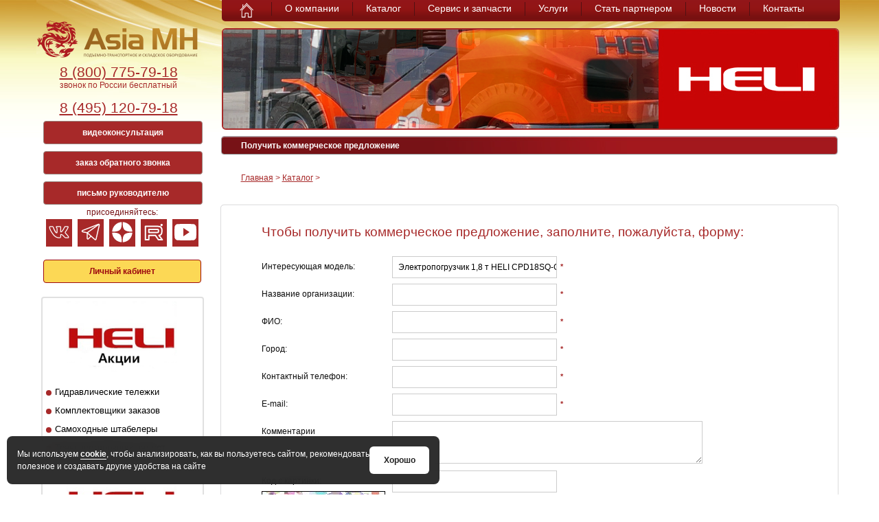

--- FILE ---
content_type: text/html; charset=windows-1251
request_url: https://asiamh.ru/form/offer2/?model_id=20486
body_size: 18330
content:
<!DOCTYPE html>
<html lang="ru">
<head>

<meta http-equiv="X-UA-Compatible" content="IE=edge">
<meta name="viewport" content="width=device-width">
<META NAME="AUTHOR" CONTENT="https://16kb.ru">

	<link rel="stylesheet" href="/css/jquery.fancybox.css">
	<link rel="apple-touch-icon" sizes="57x57" href="/images/favicon/apple-icon-57x57.png">
	<link rel="apple-touch-icon" sizes="60x60" href="/images/favicon/apple-icon-60x60.png">
	<link rel="apple-touch-icon" sizes="72x72" href="/images/favicon/apple-icon-72x72.png">
	<link rel="apple-touch-icon" sizes="76x76" href="/images/favicon/apple-icon-76x76.png">
	<link rel="apple-touch-icon" sizes="114x114" href="/images/favicon/apple-icon-114x114.png">
	<link rel="apple-touch-icon" sizes="120x120" href="/images/favicon/apple-icon-120x120.png">
	<link rel="apple-touch-icon" sizes="144x144" href="/images/favicon/apple-icon-144x144.png">
	<link rel="apple-touch-icon" sizes="152x152" href="/images/favicon/apple-icon-152x152.png">
	<link rel="apple-touch-icon" sizes="180x180" href="/images/favicon/apple-icon-180x180.png">
	<link rel="icon" type="image/png" sizes="192x192"  href="/images/favicon/android-icon-192x192.png">
	<link rel="icon" type="image/png" sizes="32x32" href="/images/favicon/favicon-32x32.png">
	<link rel="icon" type="image/png" sizes="96x96" href="/images/favicon/favicon-96x96.png">
	<link rel="icon" type="image/png" sizes="16x16" href="/images/favicon/favicon-16x16.png">
	<link rel="manifest" href="/images/favicon/manifest.json">
	<meta name="msapplication-TileColor" content="#ffffff">
	<meta name="msapplication-TileImage" content="/images/favicon/ms-icon-144x144.png">
	<meta name="theme-color" content="#ffffff">
<!-- КОД ЗАМЕНЫ НОМЕРА -->
<script>
function ic__changePhoneNumbers() {
    var direct_number = '+7 (495) 120-79-18'; //сюда вписать номер для посетителей с Яндекс.Директ
    var adwords_number = "(495) 660-10-68"; //сюда вписать номер для посетителей с Google Adwords
  var vk_number = "(495) 660-10-68"; //сюда вписать номер для посетителей с кампаний ВКонтакте
  var begun_number = "(495) 660-10-68"; //сюда вписать номер для посетителей с Бегуна
    var dom_numbers = ['#footcontacts .seop', '.MsoNormal', '.dilertext'];

var dom_numbers = ['#footcontacts .seop', '.MsoNormal', '.dilertext', '.phonetochange'];
    var reg_global = /\(495\)([\s\-]|&nbsp;){0,3}660([\s\-]|&nbsp;){0,3}10([\s\-]|&nbsp;){0,3}68/ig;
    var reg_light = /\(495\)((?:[\s\-]|&nbsp;){0,3})660((?:[\s\-]|&nbsp;){0,3})10((?:[\s\-]|&nbsp;){0,3})68/;
    var reg_my = /(\(\d{3}\))?(?:[\s\-]|&nbsp;){0,3}(\d{3})(?:[\s\-]|&nbsp;){0,3}(\d{2})(?:[\s\-]|&nbsp;){0,3}(\d{2})/;

    function change(telMy) {
        function replacePhones(elem) {
      if (elem === '.MsoNormal') {
        // верхний блок на странице "контакты"
        var elements = jQuery(elem);
        for (var i = 0; i < elements.length; i++) {
          var element = elements[i];
          var content = element.innerHTML;
          if (content && content == 'Тел./факс: (495)&nbsp;<font face="Arial, sans-serif" size="2">660-10-68</font>') {
            var phone_split = /(\(\d+\))\s+(.+)/.exec(telMy);
            if (phone_split && phone_split.length == 3) {
              var city_code = phone_split[1];
              var number = phone_split[2];
              content = 'Тел./факс: ' + city_code +
                  '&nbsp;<font face="Arial, sans-serif" size="2">' + number + '</font>';
              element.innerHTML = content;
            }
            break;
          }
        }
      }
      else if (elem == '.dilertext') {
        // центральный офис
        var elements = jQuery('.dilertext');
        if (elements.length > 0) {
          var splitted_html = elements[0].innerHTML.split('<br>');
          if (splitted_html.length > 3) {
            var match = splitted_html[4].match(/\(\d+\) \d{3}-\d{2}-\d{2}/);
            if (match && match[0] == "(495) 660-10-68") {
              splitted_html[4] = splitted_html[4].replace("(495) 660-10-68", telMy);
              var joined_html = splitted_html.join('<br>');
              elements[0].innerHTML = joined_html;
            }
          }
        }
      }
      else {
        // подвал
        var arrTels = $(elem).html().match(reg_global);
        for (var i = 0; i < arrTels.length; i++) {
          var arrTel = arrTels[i].match(reg_light);
          var tel = arrTelMy[1] + arrTel[1] + arrTelMy[2] + arrTel[2] + arrTelMy[3] + arrTel[3] + arrTelMy[4];
          $(elem).html($(elem).html().split(arrTels[i]).join(tel));
        }
      }
        }

        var arrTelMy = telMy.match(reg_my);
    $(document).ready(function () {
      for (var i = 0; i < dom_numbers.length; i++) {
          replacePhones(dom_numbers[i]);
      }
    });
    }

  try {
    var current_source = document.cookie.split(';');
    for (var i = 0; i < current_source.length; i++) {
      if (current_source[i].search('__utmz=') != -1) {
        current_source = current_source[i].substr(current_source[i].indexOf("=") + 1);
        break;
      }
    }

    if (current_source && current_source.constructor != Array) {
            if (/utmgclid/.exec(current_source)) {
                change(adwords_number);
            } else {
                current_source = /.*utmcmd=(\w+)\|?.*/.exec(current_source);
        if (current_source.length === 2) {
                    current_source = current_source[1].toLowerCase();
                    if (current_source === 'vk_cpc') {
                        change(vk_number);
                    } else if (current_source === 'yandex_cpc') {
                        change(direct_number);
                    } else if (current_source === 'begun_cpc') {
                        change(begun_number);
                    }
                }
            }
    }
  } catch (e) {}
}
</script>
<!-- End КОД ЗАМЕНЫ НОМЕРА -->


















  <meta http-equiv="content-type" content="text/html; charset=windows-1251" />
 	<meta name='yandex-verification' content='5f9d83d78eab0dc6' />
  
 



        <title>Заполнить форму на получение коммерческого предложения</title>
  







  <link rel="stylesheet" href="/c/cssreset.css?v=1.1" type="text/css" media="screen, projection" />
  <link rel="stylesheet" href="/c/style.css?v=1.2" type="text/css" media="screen, projection" />
  <script type="text/javascript" src="/js/jquery-1.9.1.min.js"></script>
<meta http-equiv="Content-Type" content="text/html; charset=windows-1251" />
<meta name="robots" content="noyaca" />
<meta name="keywords" content="asia mh,heli,wecan,toyota" />
<meta name="description" content="Компания ASIA MH является официальным представителем таких всемирно известных компаний-производителей, как Heli, Wecan и Toyota. Мы реализуем минипогрузчики, автопогрузчики, электропогрузчики, внутрискладскую и специальную технику, наверное оборудование, а также осуществляем сервисные работыи снабжаем наших клиентов необходимыми запасными частями для уже приобретенной техники." />
<link href="/bitrix/cache/css/s1/asia/template_63c58c44cf75471cdf9a1ac6b0a7a9c3/template_63c58c44cf75471cdf9a1ac6b0a7a9c3_v1.css?176845429816242" type="text/css"  data-template-style="true" rel="stylesheet" />
<script type="text/javascript">if(!window.BX)window.BX={};if(!window.BX.message)window.BX.message=function(mess){if(typeof mess==='object'){for(let i in mess) {BX.message[i]=mess[i];} return true;}};</script>
<script type="text/javascript">(window.BX||top.BX).message({'JS_CORE_LOADING':'Загрузка...','JS_CORE_NO_DATA':'- Нет данных -','JS_CORE_WINDOW_CLOSE':'Закрыть','JS_CORE_WINDOW_EXPAND':'Развернуть','JS_CORE_WINDOW_NARROW':'Свернуть в окно','JS_CORE_WINDOW_SAVE':'Сохранить','JS_CORE_WINDOW_CANCEL':'Отменить','JS_CORE_WINDOW_CONTINUE':'Продолжить','JS_CORE_H':'ч','JS_CORE_M':'м','JS_CORE_S':'с','JSADM_AI_HIDE_EXTRA':'Скрыть лишние','JSADM_AI_ALL_NOTIF':'Показать все','JSADM_AUTH_REQ':'Требуется авторизация!','JS_CORE_WINDOW_AUTH':'Войти','JS_CORE_IMAGE_FULL':'Полный размер'});</script>

<script type="text/javascript" src="/bitrix/js/main/core/core.min.js?1692686139220181"></script>

<script>BX.setJSList(['/bitrix/js/main/core/core_ajax.js','/bitrix/js/main/core/core_promise.js','/bitrix/js/main/polyfill/promise/js/promise.js','/bitrix/js/main/loadext/loadext.js','/bitrix/js/main/loadext/extension.js','/bitrix/js/main/polyfill/promise/js/promise.js','/bitrix/js/main/polyfill/find/js/find.js','/bitrix/js/main/polyfill/includes/js/includes.js','/bitrix/js/main/polyfill/matches/js/matches.js','/bitrix/js/ui/polyfill/closest/js/closest.js','/bitrix/js/main/polyfill/fill/main.polyfill.fill.js','/bitrix/js/main/polyfill/find/js/find.js','/bitrix/js/main/polyfill/matches/js/matches.js','/bitrix/js/main/polyfill/core/dist/polyfill.bundle.js','/bitrix/js/main/core/core.js','/bitrix/js/main/polyfill/intersectionobserver/js/intersectionobserver.js','/bitrix/js/main/lazyload/dist/lazyload.bundle.js','/bitrix/js/main/polyfill/core/dist/polyfill.bundle.js','/bitrix/js/main/parambag/dist/parambag.bundle.js']);
</script>
<script type="text/javascript">(window.BX||top.BX).message({'LANGUAGE_ID':'ru','FORMAT_DATE':'DD.MM.YYYY','FORMAT_DATETIME':'DD.MM.YYYY HH:MI:SS','COOKIE_PREFIX':'BITRIX_SM','SERVER_TZ_OFFSET':'10800','UTF_MODE':'N','SITE_ID':'s1','SITE_DIR':'/','USER_ID':'','SERVER_TIME':'1768873698','USER_TZ_OFFSET':'0','USER_TZ_AUTO':'Y','bitrix_sessid':'90276dad603f56da588f434a0b7e8cc4'});</script>


<script type="text/javascript"  src="/bitrix/cache/js/s1/asia/kernel_main/kernel_main_v1.js?176851303369875"></script>
<script type="text/javascript" src="/bitrix/js/ui/dexie/dist/dexie3.bundle.min.js?168016102488295"></script>
<script type="text/javascript" src="/bitrix/js/main/core/core_ls.min.js?16801551197365"></script>
<script type="text/javascript" src="/bitrix/js/main/core/core_frame_cache.min.js?169268613911210"></script>
<script type="text/javascript">BX.setJSList(['/bitrix/js/main/core/core_fx.js','/bitrix/js/main/session.js','/bitrix/js/main/core/core_uf.js','/bitrix/js/main/date/main.date.js','/bitrix/js/main/core/core_date.js','/bitrix/templates/asia/components/bitrix/menu/tree_standart3/script.js']);</script>
<script type="text/javascript">BX.setCSSList(['/bitrix/templates/asia/components/bitrix/menu/tree_standart3/style.css','/bitrix/templates/asia/components/bitrix/menu/left_user_menu/style.css','/bitrix/templates/.default/components/bitrix/breadcrumb/breadn/style.css','/bitrix/templates/asia/styles.css','/bitrix/templates/asia/template_styles.css']);</script>


<script type="text/javascript"  src="/bitrix/cache/js/s1/asia/template_333d47dca6d1895c2ff51c4ca7edc950/template_333d47dca6d1895c2ff51c4ca7edc950_v1.js?1768454298527"></script>
<script type="text/javascript">var _ba = _ba || []; _ba.push(["aid", "bcab120c758c3d10e5e4912ba8477a8c"]); _ba.push(["host", "asiamh.ru"]); (function() {var ba = document.createElement("script"); ba.type = "text/javascript"; ba.async = true;ba.src = (document.location.protocol == "https:" ? "https://" : "http://") + "bitrix.info/ba.js";var s = document.getElementsByTagName("script")[0];s.parentNode.insertBefore(ba, s);})();</script>



  <!--[if IE 7]>
<link rel="stylesheet" href="/c/style7.css" type="text/css" media="screen, projection" />
<![endif]-->
      <!--<script type="text/javascript" src="/js/jquery-1.6.1.js"></script>-->
      <script type="text/javascript" src="/js/menu.js"></script>
      <script type="text/javascript" src="/js/galery.js"></script>
	  
	  <script type="text/javascript" src="/js/parsley.min.js"></script>
	  <script src="/js/jquery.fancybox.pack.js"></script>
	   <script src="https://asiamh.ru/c/slidep.js"></script>
	   <script src="https://asiamh.ru/c/jquery.easing.1.3.js"></script>
	  <script src="https://asiamh.ru/c/jquery.transit.min.js"></script>
		
      <script type="text/javascript" src="/bitrix/templates/asia/js/yandexmap.js"></script>
		

	


    <script>

    var input = $("input:file").css({background:"yellow", border:"3px red solid"});
   // $("div").text("For this type jQuery found " + input.length + ".")
     //       .css("color", "red");
    //$("form").submit(function () { return false; }); // so it won't submit

</script>

 <!-- <script type="text/javascript" src="https://client.adlabs.ru/4161/www.asiamh.ru/javascript/main.js"></script> -->
 <script type="text/javascript" src="https://asiamh.ru/js/function.js"></script>
<script type="text/javascript">


 var _gaq = _gaq || [];
  _gaq.push(['_setAccount', 'UA-30151512-1']);
_gaq.push(['_addOrganic', 'blogsearch.google.ru', 'q', true]);
_gaq.push(['_addOrganic', 'go.mail.ru', 'q', true]);
_gaq.push(['_addOrganic', 'nova.rambler.ru', 'query', true]);
_gaq.push(['_addOrganic', 'nigma.ru', 's', true]);
_gaq.push(['_addOrganic', 'webalta.ru', 'q', true]);
_gaq.push(['_addOrganic', 'aport.ru', 'r', true]);
_gaq.push(['_addOrganic', 'poisk.ru', 'text', true]);
_gaq.push(['_addOrganic', 'poisk.ru', 'text', true]);
_gaq.push(['_addOrganic', 'km.ru', 'q', true]);
_gaq.push(['_addOrganic', 'liveinternet.ru', 'q', true]);
_gaq.push(['_addOrganic', 'quintura.ru', 'request', true]);
_gaq.push(['_addOrganic', 'search.qip.ru', 'query', true]);
_gaq.push(['_addOrganic', 'gogo.ru', 'q', true]);
_gaq.push(['_addOrganic', 'ru.yahoo.com', 'p', true]);
_gaq.push(['_addOrganic', 'tut.by', 'query', true]);
_gaq.push(['_addOrganic', 'all.by', 'query', true]);
_gaq.push(['_addOrganic', 'meta.ua', 'q', true]);
_gaq.push(['_addOrganic', 'bigmir.net', 'z', true]);
_gaq.push(['_addOrganic', 'i.ua', 'q', true]);
_gaq.push(['_addOrganic', 'online.ua', 'q', true]);
_gaq.push(['_addOrganic', 'ukr.net', 'search_query', true]);
_gaq.push(['_addOrganic', 'search.ua', 'q', true]);
_gaq.push(['_addOrganic', 'search.com.ua', 'Domain', true]);
_gaq.push(['_addOrganic', 'images.yandex.ru', 'text', true]);
_gaq.push(['_addOrganic', 'market.yandex.ru', 'text', true]);
_gaq.push(['_addOrganic', 'ya.ru', 'text', true]);
_gaq.push(['_addOrganic', 'yandex.ua', 'text', true]);
_gaq.push(['_addOrganic', 'auto.yandex.ru', 'text', true]);
_gaq.push(['_addOrganic', 'music.yandex.ru', 'text', true]);
_gaq.push(['_addOrganic', 'yaca.yandex.ru', 'text', true]);
_gaq.push(['_addOrganic', 'blogs.yandex.ru', 'text', true]);
_gaq.push(['_addOrganic', 'news.yandex.ru', 'text', true]);
_gaq.push(['_addOrganic', 'slovari.yandex.ru', 'text', true]);
_gaq.push(['_addOrganic', 'video.yandex.ru', 'text', true]);
_gaq.push(['_addOrganic', 'afisha.yandex.ru', 'text', true]);
_gaq.push(['_addOrganic', 'fotki.yandex.ru', 'text', true]);
_gaq.push(['_addOrganic', 'realty.yandex.ru', 'text', true]);
  _gaq.push(['_trackPageview']);
_gaq.push(ic__changePhoneNumbers);
  (function() {
    var ga = document.createElement('script'); ga.type = 'text/javascript'; ga.async = true;
    ga.src = ('https:' == document.location.protocol ? 'https://ssl' : 'http://www') + '.google-analytics.com/ga.js';
    var s = document.getElementsByTagName('script')[0]; s.parentNode.insertBefore(ga, s);




  })();
</script>






    <script type="text/javascript">
    	SITE_ID = 'Основной';
    </script>


	<link rel="stylesheet" href="/bitrix/templates/asia/source/jquery.fancybox.css?v=2.1.5" type="text/css" media="screen" />
	<script type="text/javascript" src="/bitrix/templates/asia/source/jquery.fancybox.js?v=2.1.5"></script>
	<script type="text/javascript" src="/bitrix/templates/asia/js/fn.js"></script>
	<script type="text/javascript" src="/bitrix/templates/asia/js/jquery.timers.js"></script>
	<script type="text/javascript" src="/bitrix/templates/asia/js/jquery.cookie.js"></script>
	
<script type="text/javascript">	
jQuery(window).load(function() {
 // executes when complete page is fully loaded, including all frames, objects and images
jQuery(".inst_budjet a.budjet").fancybox({

   });
   
   jQuery(".inst_standart a.standart").fancybox({

   });
   
   jQuery(".inst_komfort a.komfort").fancybox({

   });
   jQuery("a.ligh").fancybox({

   });   
});
</script>

	<!--<script type="text/javascript" src="/js/fancybox/jquery.fancybox-1.3.4.js?1720348466" charset="UTF-8"></script>
	<link rel="stylesheet" type="text/css" href="/js/fancybox/jquery.fancybox-1.3.4.css?"/>-->
	<script type="text/javascript" src="/js/itb_scripts.js?1720348466" charset="UTF-8"></script>

	
	
	
    <script type="text/javascript">
		$(document).ready(function() {
            $("#tip5").fancybox({
                'width'        : 50,
            	'scrolling'		: 'no',
            	'titleShow'		: false,
            	'onClosed'		: function() {
            	    $("#login_error").hide();
            	}
            });
        });
        //phoneOrder
	</script>
	<link rel="stylesheet" type="text/css" href="/bitrix/templates/asia/responsive.css?v=1.2" />
	<script type="text/javascript" src="/bitrix/templates/asia/js/responsive.js"></script>
</head>

<body style="background:none">



<div id="panel"></div>
<div class="bg-fon">
	<div style="background: #ffffff url('/bitrix/templates/asia/i/topbg1.jpg'); width:1175px; margin:0 auto; height:224px;"> </div>
</div>
<div class="nav-btn">
	<div class="nav-icon">
		<div></div>
	</div>
</div>
<div class="nav-phone">
</div>
<div id="wrapper">
  <div id="content" class="limit_w">
    <div id="leftcol">
	  <div class="head_left-f">
	  <div id="head_left" style="z-index:2;">
              <div id="logo">
                             <a href="/"><img alt="Asia MH" src="/i/logo.png" /></a>
                            </div>
              <div class="phone_new red">
                                

				  <span class="roistat-800" style="font-size: 21px;"><a href="tel:88007757918">8 (800) 775-79-18</a></span>            
						<br />звонок по России бесплатный<br /><br />
						<span class="roistat-495" style="font-size: 21px;"><a href="tel:84951207918">8 (495) 120-79-18</a></span>            
                                  </div>


              <div class="link" style="height:28px;"><a href="/contacts/"><img alt="" src="/i/link.gif" /></a></div>
				
				 
				<div style="display: none; margin-left: 13px; margin-top: 10px;">
					<div class="mango-call-site" data-options='{"host": "widgets.mango-office.ru/", "id": "MTAwMDQxMDY=", "errorMessage": "В данный момент наблюдаются технические проблемы и совершение звонка невозможно"}'>
						<a href="#"><img src="/bitrix/templates/asia/i/order_call_online.png" /></a>
						<!--<button style="cursor: pointer;"><img src="/bitrix/templates/asia/i/order_call_online.png" /></button>-->
					</div>

<script>!function(t){function e(t){options=JSON.parse(t.getAttribute("data-options")),t.querySelector("button, a").setAttribute("onClick","window.open('https://"+options.host+"widget/call-from-site-auto-dial/"+options.id+"', '_blank', 'width=238,height=400,resizable=no,toolbar=no,menubar=no,location=no,status=no'); return false;")}for(var o=document.getElementsByClassName(t),n=0;n<o.length;n++){var i=o[n];if("true"!=o[n].getAttribute("init")){options=JSON.parse(o[n].getAttribute("data-options"));var a=document.createElement("link");a.setAttribute("rel","stylesheet"),a.setAttribute("type","text/css"),a.setAttribute("href",window.location.protocol+"//"+options.host+"css/widget-button.css"),a.readyState?a.onreadystatechange=function(){("complete"==this.readyState||"loaded"==this.readyState)&&e(i)}:(a.onload=e(i),a.onerror=function(){options=JSON.parse(i.getAttribute("data-options")),i.querySelector("."+t+" button, ."+t+" a").setAttribute("onClick","alert('"+options.errorMessage+"');")}),(i||document.documentElement).appendChild(a),i.setAttribute("init","true")}}}("mango-call-site");</script>
                </div>
				
				<a class="head_left_link" id="tip99" href="/video-consult/"><!--<img src="/i/videoconsult.jpg" />-->видеоконсультация</a>
				
                
            <div class="new-form-callback">
              <a class="head_left_link site-btn--form" data-id="45">заказ обратного звонка</a>
            </div>
        

								  
					<a class="head_left_link" href="/form/director/"><!--<img src="/images/write_to_director.jpg" />-->письмо руководителю</a>
								
				
      </div>	
	  </div>

	              <div id="contact2" style="display:none;text-align: center; display: inline-block; font-weight: bold; padding-top: 9px; margin-left: 13px;">
				<span style="color: rgb(167, 41, 41); display: inline-block; text-align: right; font-size: 13px;">№ Клиента</span>
            <div class="adlabs_uid" style="text-align: right; color: rgb(167, 41, 41); display: inline-block; font-size: 14px;">№ Клиента:&nbsp;&nbsp;</div>
				<div class="uid" style="display: inline-block;color: #A72929;font-size: 20px;"></div>
			</div>
	  <div class="soc">
			<div class="soctitle">присоединяйтесь: </div>
			
			<a target="_blank" href="https://vk.com/asiamhru"><img src="/bitrix/templates/asia/i/soc/vk_icon.svg" /></a>
			<a target="_blank" href="https://t.me/asia_mh_heli"><img src="/bitrix/templates/asia/i/soc/telegram_icon.svg" /></a>
			<!-- <a target="_blank" href="https://zen.yandex.ru/id/611ccbe0afd5f63da275484c"><img src="/bitrix/templates/asia/i/soc/zen_icon.svg" /></a> -->
      <a class="link-zen" data-linkzen="https://zen.yandex.ru" target="_blank" href="#" style="display:block !important;">
        <img src="/bitrix/templates/asia/i/soc/zen_icon.svg" />
      </a>
     <script>
      document.querySelector('.link-zen').addEventListener('click', function(event) {
        event.preventDefault(); 
        const url = this.getAttribute('data-linkzen');
        if (url) {
          window.open(url, '_blank'); 
        }
      });
    </script>
			<a target="_blank" href="https://rutube.ru/channel/23926027/"><img src="/bitrix/templates/asia/i/soc/rutube_icon.svg" /></a>
			<a target="_blank" href="https://www.youtube.com/channel/UC9vSGJHEygUzg-McXeXS5dA"><img src="/bitrix/templates/asia/i/soc/youtube_icon1.svg" /></a>
			<!--<a target="_blank" href="https://vk.com/asiamhru"><img src="/bitrix/templates/asia/i/soc/v.png" /></a>
			<a target="_blank" href="https://t.me/asia_mh_heli"><img src="/bitrix/templates/asia/i/soc/telegram.png" /></a>
			<a target="_blank" href="https://zen.yandex.ru/id/611ccbe0afd5f63da275484c"><img src="/bitrix/templates/asia/i/soc/zen.png" /></a>
			<a target="_blank" href="https://rutube.ru/channel/23926027/"><img src="/bitrix/templates/asia/i/soc/rutube.png" /></a>
			<a target="_blank" href="https://www.youtube.com/channel/UC9vSGJHEygUzg-McXeXS5dA"><img src="/bitrix/templates/asia/i/soc/y.png" /></a>-->
			<!--<a href="https://twitter.com/heliasiamh"><img src="/bitrix/templates/asia/i/soc/t.png" /></a>-->
			<div style="clear:left"></div>
		</div>
		<div class="lk"><a href="https://asiamh.ru/lk/">Личный кабинет</a></div>
	      <div id="catalog" class="mobile-hidden">
        <div class="lmenutop"></div>
                        <pre></pre> 
<div class="menu-sitemap-tree menu-sitemap-tree--v2">
<ul class="menu-sitemap-tree__ul">



    
	    
        <div class="brand_id_wr brand id_1"><a href="/catalog/akcii/"><img alt="Акции" src="/upload/iblock/d23/4v9np47fsx10llbkjcueq1iu8xfvlh75.png"/></a></div>
    <li class="menu-sitemap-tree__ul-li">
    <ul class="sub-menu-sitemap-tree">
    

    
	    
    

	
						<li class="menu-sitemap-tree__ul-li">
			<a href="/catalog/akcii/aktsii_gidravlicheskie_telezhki/">		
			<div style='height: 8px;width: 8px;border-radius: 50%;position: relative;left: 3px;bottom: 1px;'class="page"></div>
			</a>
					<div class="item-text"><a href="/catalog/akcii/aktsii_gidravlicheskie_telezhki/"

					>Гидравлические тележки</a></div>
				</li>
		
	
	


    
	    
    

	
						<li class="menu-sitemap-tree__ul-li">
			<a href="/catalog/akcii/aktsii_komplektovshchiki_zakazov/">		
			<div style='height: 8px;width: 8px;border-radius: 50%;position: relative;left: 3px;bottom: 1px;'class="page"></div>
			</a>
					<div class="item-text"><a href="/catalog/akcii/aktsii_komplektovshchiki_zakazov/"

					>Комплектовщики заказов</a></div>
				</li>
		
	
	


    
	    
    

	
						<li class="menu-sitemap-tree__ul-li">
			<a href="/catalog/akcii/aktsii_samokhodnye_shtabelery/">		
			<div style='height: 8px;width: 8px;border-radius: 50%;position: relative;left: 3px;bottom: 1px;'class="page"></div>
			</a>
					<div class="item-text"><a href="/catalog/akcii/aktsii_samokhodnye_shtabelery/"

					>Самоходные штабелеры</a></div>
				</li>
		
	
	


    
	    
    

	
						<li class="menu-sitemap-tree__ul-li">
			<a href="/catalog/akcii/aktsii_transportirovshchik_pallet/">		
			<div style='height: 8px;width: 8px;border-radius: 50%;position: relative;left: 3px;bottom: 1px;'class="page"></div>
			</a>
					<div class="item-text"><a href="/catalog/akcii/aktsii_transportirovshchik_pallet/"

					>Транспортировщик паллет</a></div>
				</li>
		
	
	


    
			</ul></li>	    
        <div class="brand_id_wr brand id_2"><a href="/catalog/heli/"><img alt="Подъемно-транспортное и складское оборудование HELI" src="/upload/iblock/006/jx7mkhwwh315i0f9v776jafqypmjirc5.jpg"/></a></div>
    <li class="menu-sitemap-tree__ul-li">
    <ul class="sub-menu-sitemap-tree">
    

    
	    
    

								<li class="close menu-sitemap-tree__ul-li">
			
			<!-- <li  class="close menu-sitemap-tree__ul-li"> -->
			<a class="a-folder-tree" href="/catalog/heli/avtopogruzchiki/">	<div class="folder" style='height: 8px;width: 8px;border-radius: 50%;position: relative;left: 3px;bottom: 1px;' onClick="OpenMenuNode(this)"></div></a>
				<div class="item-text"><a href="/catalog/heli/avtopogruzchiki/"




				>


				Автопогрузчики</a></div>
				<ul>

	
	


    
	    
    

	
						<li class="menu-sitemap-tree__ul-li">
			<a href="/catalog/heli/avtopogruzchiki/dizelnye-pogruzchiki/">		
			<div class="page"></div>
			</a>
					<div class="item-text"><a href="/catalog/heli/avtopogruzchiki/dizelnye-pogruzchiki/"

					>Дизельные погрузчики</a></div>
				</li>
		
	
	


    
	    
    

	
						<li class="menu-sitemap-tree__ul-li">
			<a href="/catalog/heli/avtopogruzchiki/benzinovye-pogruzchiki/">		
			<div class="page"></div>
			</a>
					<div class="item-text"><a href="/catalog/heli/avtopogruzchiki/benzinovye-pogruzchiki/"

					>Бензиновые погрузчики</a></div>
				</li>
		
	
	


    
	    
    

	
						<li class="menu-sitemap-tree__ul-li">
			<a href="/catalog/heli/avtopogruzchiki/Gaz_benzinovye_pogruzchiki/">		
			<div class="page"></div>
			</a>
					<div class="item-text"><a href="/catalog/heli/avtopogruzchiki/Gaz_benzinovye_pogruzchiki/"

					>Газ-бензиновые погрузчики</a></div>
				</li>
		
	
	


    
	    
    

	
						<li class="menu-sitemap-tree__ul-li">
			<a href="/catalog/heli/avtopogruzchiki/Dizelnye_pogruzchiki_povyshennoy_prokhodimosti/">		
			<div class="page"></div>
			</a>
					<div class="item-text"><a href="/catalog/heli/avtopogruzchiki/Dizelnye_pogruzchiki_povyshennoy_prokhodimosti/"

					>Дизельные погрузчики повышенной проходимости</a></div>
				</li>
		
	
	


    
	    
    

	
						<li class="menu-sitemap-tree__ul-li">
			<a href="/catalog/heli/avtopogruzchiki/bokovye-pogruzchiki/">		
			<div class="page"></div>
			</a>
					<div class="item-text"><a href="/catalog/heli/avtopogruzchiki/bokovye-pogruzchiki/"

					>Погрузчики с боковой загрузкой</a></div>
				</li>
		
	
	


    
			</ul></li>	    
    

								<li class="close menu-sitemap-tree__ul-li">
			
			<!-- <li  class="close menu-sitemap-tree__ul-li"> -->
			<a class="a-folder-tree" href="/catalog/heli/jelektropogruzchiki/">	<div class="folder" style='height: 8px;width: 8px;border-radius: 50%;position: relative;left: 3px;bottom: 1px;' onClick="OpenMenuNode(this)"></div></a>
				<div class="item-text"><a href="/catalog/heli/jelektropogruzchiki/"




				>


				Электропогрузчики</a></div>
				<ul>

	
	


    
	    
    

	
						<li class="menu-sitemap-tree__ul-li">
			<a href="/catalog/heli/jelektropogruzchiki/3-h-opornye/">		
			<div class="page"></div>
			</a>
					<div class="item-text"><a href="/catalog/heli/jelektropogruzchiki/3-h-opornye/"

					>Электропогрузчики 3-х опорные</a></div>
				</li>
		
	
	


    
	    
    

	
						<li class="menu-sitemap-tree__ul-li">
			<a href="/catalog/heli/jelektropogruzchiki/4-h-opornye/">		
			<div class="page"></div>
			</a>
					<div class="item-text"><a href="/catalog/heli/jelektropogruzchiki/4-h-opornye/"

					>Электропогрузчики 4-х опорные</a></div>
				</li>
		
	
	


    
	    
    

	
						<li class="menu-sitemap-tree__ul-li">
			<a href="/catalog/heli/jelektropogruzchiki/Elektropogruzchiki_serii_EFG/">		
			<div class="page"></div>
			</a>
					<div class="item-text"><a href="/catalog/heli/jelektropogruzchiki/Elektropogruzchiki_serii_EFG/"

					>Электропогрузчики серии EFG</a></div>
				</li>
		
	
	


    
	    
    

	
						<li class="menu-sitemap-tree__ul-li">
			<a href="/catalog/heli/jelektropogruzchiki/Elektropogruzchiki_vzryvozashchishchennye_4_kh_opornye/">		
			<div class="page"></div>
			</a>
					<div class="item-text"><a href="/catalog/heli/jelektropogruzchiki/Elektropogruzchiki_vzryvozashchishchennye_4_kh_opornye/"

					>Электропогрузчики взрывозащищенные 4-х опорные</a></div>
				</li>
		
	
	


    
			</ul></li>	    
    

	
						<li class="menu-sitemap-tree__ul-li">
			<a href="/catalog/heli/richtraki/">		
			<div style='height: 8px;width: 8px;border-radius: 50%;position: relative;left: 3px;bottom: 1px;'class="page"></div>
			</a>
					<div class="item-text"><a href="/catalog/heli/richtraki/"

					>Ричтраки</a></div>
				</li>
		
	
	


    
	    
    

								<li class="close menu-sitemap-tree__ul-li">
			
			<!-- <li  class="close menu-sitemap-tree__ul-li"> -->
			<a class="a-folder-tree" href="/catalog/heli/specialnaja-tehnika/">	<div class="folder" style='height: 8px;width: 8px;border-radius: 50%;position: relative;left: 3px;bottom: 1px;' onClick="OpenMenuNode(this)"></div></a>
				<div class="item-text"><a href="/catalog/heli/specialnaja-tehnika/"




				>


				Специальная техника</a></div>
				<ul>

	
	


    
	    
    

	
						<li class="menu-sitemap-tree__ul-li">
			<a href="/catalog/heli/specialnaja-tehnika/jelektricheskie-tjagachi/">		
			<div class="page"></div>
			</a>
					<div class="item-text"><a href="/catalog/heli/specialnaja-tehnika/jelektricheskie-tjagachi/"

					>Электрические тягачи</a></div>
				</li>
		
	
	


    
	    
    

	
						<li class="menu-sitemap-tree__ul-li">
			<a href="/catalog/heli/specialnaja-tehnika/dizelnye-tjagachi/">		
			<div class="page"></div>
			</a>
					<div class="item-text"><a href="/catalog/heli/specialnaja-tehnika/dizelnye-tjagachi/"

					>Дизельные тягачи</a></div>
				</li>
		
	
	


    
	    
    

	
						<li class="menu-sitemap-tree__ul-li">
			<a href="/catalog/heli/specialnaja-tehnika/gaz_benzinovye_tyagachi/">		
			<div class="page"></div>
			</a>
					<div class="item-text"><a href="/catalog/heli/specialnaja-tehnika/gaz_benzinovye_tyagachi/"

					>Газ-бензиновые тягачи</a></div>
				</li>
		
	
	


    
	    
    

	
						<li class="menu-sitemap-tree__ul-li">
			<a href="/catalog/heli/specialnaja-tehnika/richstakery/">		
			<div class="page"></div>
			</a>
					<div class="item-text"><a href="/catalog/heli/specialnaja-tehnika/richstakery/"

					>Ричстакеры</a></div>
				</li>
		
	
	


    
	    
    

	
						<li class="menu-sitemap-tree__ul-li">
			<a href="/catalog/heli/specialnaja-tehnika/platformennye-telezhki/">		
			<div class="page"></div>
			</a>
					<div class="item-text"><a href="/catalog/heli/specialnaja-tehnika/platformennye-telezhki/"

					>Платформенные тележки</a></div>
				</li>
		
	
	


    
	    
    

	
						<li class="menu-sitemap-tree__ul-li">
			<a href="/catalog/heli/specialnaja-tehnika/gruzovye-platformyi/">		
			<div class="page"></div>
			</a>
					<div class="item-text"><a href="/catalog/heli/specialnaja-tehnika/gruzovye-platformyi/"

					>Грузовые платформы</a></div>
				</li>
		
	
	


    
			</ul></li>	    
    

	
						<li class="menu-sitemap-tree__ul-li">
			<a href="/catalog/heli/Teleskopicheskie_pogruzchiki_HELI/">		
			<div style='height: 8px;width: 8px;border-radius: 50%;position: relative;left: 3px;bottom: 1px;'class="page"></div>
			</a>
					<div class="item-text"><a href="/catalog/heli/Teleskopicheskie_pogruzchiki_HELI/"

					>Телескопические погрузчики</a></div>
				</li>
		
	
	


    
	    
    

	
						<li class="menu-sitemap-tree__ul-li">
			<a href="/catalog/heli/navesnoe-oborudovanie-dlja-pogruzchikov/">		
			<div style='height: 8px;width: 8px;border-radius: 50%;position: relative;left: 3px;bottom: 1px;'class="page"></div>
			</a>
					<div class="item-text"><a href="/catalog/heli/navesnoe-oborudovanie-dlja-pogruzchikov/"

					>Навесное оборудование для погрузчиков</a></div>
				</li>
		
	
	


    
			</ul></li>	    
        <div class="brand_id_wr brand id_3"><a href="/catalog/warun/"><img alt="Складская техника" src="/upload/iblock/3d1/ratriponbzobn7h5uwt48g7yuyzyvwbp.jpg"/></a></div>
    <li class="menu-sitemap-tree__ul-li">
    <ul class="sub-menu-sitemap-tree">
    

    
	    
    

	
						<li class="menu-sitemap-tree__ul-li">
			<a href="/catalog/warun/gidravlicheskie-telezhki/">		
			<div style='height: 8px;width: 8px;border-radius: 50%;position: relative;left: 3px;bottom: 1px;'class="page"></div>
			</a>
					<div class="item-text"><a href="/catalog/warun/gidravlicheskie-telezhki/"

					>Гидравлические тележки</a></div>
				</li>
		
	
	


    
	    
    

	
						<li class="menu-sitemap-tree__ul-li">
			<a href="/catalog/warun/transportirovshhiki-pallet/">		
			<div style='height: 8px;width: 8px;border-radius: 50%;position: relative;left: 3px;bottom: 1px;'class="page"></div>
			</a>
					<div class="item-text"><a href="/catalog/warun/transportirovshhiki-pallet/"

					>Транспортировщики паллет</a></div>
				</li>
		
	
	


    
	    
    

	
						<li class="menu-sitemap-tree__ul-li">
			<a href="/catalog/warun/Komplektovshchiki_zakazov_heli/">		
			<div style='height: 8px;width: 8px;border-radius: 50%;position: relative;left: 3px;bottom: 1px;'class="page"></div>
			</a>
					<div class="item-text"><a href="/catalog/warun/Komplektovshchiki_zakazov_heli/"

					>Комплектовщики заказов</a></div>
				</li>
		
	
	


    
	    
    

								<li class="close menu-sitemap-tree__ul-li">
			
			<!-- <li  class="close menu-sitemap-tree__ul-li"> -->
			<a class="a-folder-tree" href="/catalog/warun/shtabelery/">	<div class="folder" style='height: 8px;width: 8px;border-radius: 50%;position: relative;left: 3px;bottom: 1px;' onClick="OpenMenuNode(this)"></div></a>
				<div class="item-text"><a href="/catalog/warun/shtabelery/"




				>


				Штабелеры</a></div>
				<ul>

	
	


    
	    
    

	
						<li class="menu-sitemap-tree__ul-li">
			<a href="/catalog/warun/shtabelery/polujelektricheskie-shtabelery/">		
			<div class="page"></div>
			</a>
					<div class="item-text"><a href="/catalog/warun/shtabelery/polujelektricheskie-shtabelery/"

					>Полуэлектрические штабелеры HELI</a></div>
				</li>
		
	
	


    
	    
    

	
						<li class="menu-sitemap-tree__ul-li">
			<a href="/catalog/warun/shtabelery/samohodnye-jelektroshtabelery/">		
			<div class="page"></div>
			</a>
					<div class="item-text"><a href="/catalog/warun/shtabelery/samohodnye-jelektroshtabelery/"

					>Самоходные штабелеры HELI</a></div>
				</li>
		
	
	


    
			</ul></li>	    
    

	
						<li class="menu-sitemap-tree__ul-li">
			<a href="/catalog/warun/gidravlicheskie-stoly/">		
			<div style='height: 8px;width: 8px;border-radius: 50%;position: relative;left: 3px;bottom: 1px;'class="page"></div>
			</a>
					<div class="item-text"><a href="/catalog/warun/gidravlicheskie-stoly/"

					>Гидравлические подъемные столы</a></div>
				</li>
		
	
	


    
			</ul></li>	    
        <div class="brand_id_wr brand id_4"><a href="/catalog/avtomatizatsiya_agv/"><img alt="Автоматизация (AGV)" src="/upload/iblock/f0d/yk77487kzgc78s4dph5nv06v2aezb9oi.jpg"/></a></div>
    <li class="menu-sitemap-tree__ul-li">
    <ul class="sub-menu-sitemap-tree">
    

    
	    
    

	
						<li class="menu-sitemap-tree__ul-li">
			<a href="/catalog/avtomatizatsiya_agv/pogruzchiki/">		
			<div style='height: 8px;width: 8px;border-radius: 50%;position: relative;left: 3px;bottom: 1px;'class="page"></div>
			</a>
					<div class="item-text"><a href="/catalog/avtomatizatsiya_agv/pogruzchiki/"

					>Погрузчики AGV</a></div>
				</li>
		
	
	


    
	    
    

	
						<li class="menu-sitemap-tree__ul-li">
			<a href="/catalog/avtomatizatsiya_agv/richtraki/">		
			<div style='height: 8px;width: 8px;border-radius: 50%;position: relative;left: 3px;bottom: 1px;'class="page"></div>
			</a>
					<div class="item-text"><a href="/catalog/avtomatizatsiya_agv/richtraki/"

					>Ричтраки AGV</a></div>
				</li>
		
	
	


    
	    
    

	
						<li class="menu-sitemap-tree__ul-li">
			<a href="/catalog/avtomatizatsiya_agv/shtabelery-agv/">		
			<div style='height: 8px;width: 8px;border-radius: 50%;position: relative;left: 3px;bottom: 1px;'class="page"></div>
			</a>
					<div class="item-text"><a href="/catalog/avtomatizatsiya_agv/shtabelery-agv/"

					>Штабелеры AGV</a></div>
				</li>
		
	
	


    
	    
    

	
						<li class="menu-sitemap-tree__ul-li">
			<a href="/catalog/avtomatizatsiya_agv/transportirovshchiki_pallet/">		
			<div style='height: 8px;width: 8px;border-radius: 50%;position: relative;left: 3px;bottom: 1px;'class="page"></div>
			</a>
					<div class="item-text"><a href="/catalog/avtomatizatsiya_agv/transportirovshchiki_pallet/"

					>Транспортировщики паллет AGV</a></div>
				</li>
		
	
	

	</ul></li>
</ul>
</div>



             
            </div>
          <div class="lmenubot"></div>
            <div class="link"><a href="/catalog/"><svg viewBox="0 0 32 32" xmlns="http://www.w3.org/2000/svg"><title/><g data-name="Layer 2" id="Layer_2"><path d="M1,16A15,15,0,1,1,16,31,15,15,0,0,1,1,16Zm28,0A13,13,0,1,0,16,29,13,13,0,0,0,29,16Z"/><path d="M12.13,21.59,17.71,16l-5.58-5.59a1,1,0,0,1,0-1.41h0a1,1,0,0,1,1.41,0l6.36,6.36a.91.91,0,0,1,0,1.28L13.54,23a1,1,0,0,1-1.41,0h0A1,1,0,0,1,12.13,21.59Z"/></g></svg></a></div><!-- #catalog -->



</div><!-- #leftcol-->



<div id="head_right" style="z-index:2;">
		<div class="head_right-f">
        <div id="topmenu">
		            <ul id="jsddm">
            <!--<li class="menu1"></li>-->


<li class="menut-last"><a href="/" class="white freesetc"><img style="margin-top: 3px;" src="https://asiamh.ru/c/home.png"></a>
<li class="delimiter"></li>
			
<li class="menut"><a href="/about/" class="white freesetc">О компании</a>
<ul class="submenublock">
<!-- <li class="submenu"><a href="/about/action07">АКЦИИ</a></li> -->
<li class="submenu"><a href="/about/about.php">О компании</a></li>
<li class="submenu"><a href="/about/partners/">Наши клиенты</a></li>
<!--<li class="submenu"><a href="/about/provider/">Поставщики</a></li>
<li class="submenu"><a href="/about/manufacturers/">Производители</a></li>-->
<li class="submenu"><a href="/about/reviews/">Отзывы</a></li>
<li class="submenu"><a href="/about/certif/">Сертификаты</a></li>
<li class="submenu"><a href="/about/press/">Пресса</a></li>
<li class="submenu"><a href="/about/articles/">Статьи</a></li>
<li class="submenu"><a href="/about/media/">Медиа</a></li>
<li class="submenu"><a href="/about/vacancy/">Список вакансий</a></li>


<!--<li class="submenu"><a href="/about/guarantee/">Гарантии</a></li>
<li class="submenu"><a href="/about/delivery/">Доставка техники</a></li>-->

</ul>
</li>
<!-- -->
<li class="delimiter"></li>
<li class="menut"><a href="/catalog/" class="white freesetc">Каталог</a>
<ul class="submenublock">

<li class="submenu"><a href="/catalog/akcii//">Акции</a></li>
<li class="submenu"><a href="/catalog/heli/">Подъёмно-транспортное оборудование HELI</a></li>
<li class="submenu"><a href="/catalog/warun/">Складская техника HELI</a></li>
<li class="submenu"><a href="/catalog/avtomatizatsiya_agv/">Автоматизация HELI</a></li>
<!--<li class="submenu"><a href="/catalog/gruzovye_avtomobili_i_spetstekhnika_faw_trucks/">Грузовые авто и спецтехника</a></li>-->
<li class="submenu"><a href="/about/b-u-tekhnika/">Б/У техника</a></li>
<!-- <li class="submenu"><a href="/catalog/warun/">Складская техника HELI</a></li> -->
<!-- <li class="submenu"><a href="/catalog/wecan/">Мини-погрузчики HELI</a></li> -->
<!-- <li class="submenu"><a href="/catalog/heli/wecan/">Мини-погрузчики HELI</a></li> -->
<!-- <li class="submenu"><a href="/catalog/spec/">Спецпредложения</a></li>--> 

<!-- <li class="submenu"><a href="/about/action07">Акции</a></li> -->
<!-- <li class="submenu"><a href="/catalog/heli/Aktsii/">Акции</a></li> -->

</ul>
</li>


            <li class="delimiter"></li>
            <li class="menut"><a href="/serviceparts/" class="white freesetc">Сервис и запчасти</a>
              <ul class="submenublock">
                <li class="submenu"><a href="/serviceparts/service/">Сервисное обслуживание</a></li>
                <li class="submenu"><a href="/serviceparts/saleparts/">Продажа запчастей</a></li>
                <!--<li class="submenu"><a href="/serviceparts/spec/">Спецпредложения</a></li>-->
              </ul>
            </li>
            <li class="delimiter"></li>
            <li class="menut"><a class="white freesetc">Услуги</a>
              <ul class="submenublock">
		<li class="submenu"><a href="/uslugi/tradeIn">Trade-In</a></li>
		<li class="submenu"><a href="/uslugi/leasing/">Продажа в лизинг</a></li>
 <li class="submenu"><a href="/uslugi/arenda/">Аренда</a></li>
              
</ul>
            </li>
            <li class="delimiter"></li>
                        <li class="menut"><a href="/region/partners/" class="white freesetc">Стать партнером</a>
              <ul class="submenublock">
              	<li class="submenu"><a href="/region/">Партнерство</a></li>
                <li class="submenu"><a href="/region/partners/">Стать партнером</a></li>
              </ul>
            </li>
            			<li class="delimiter"></li>
			<li class="menut"><a href="/news/" class="white freesetc">Новости</a></li>
            <li class="delimiter"></li>
            <li class="menut"><a href="/contacts/" class="white freesetc">Контакты</a></li>
            <!--<li class="menul"></li>-->
            </ul>
        </div><!-- #topmenu-->

		
		<div class="pslide" style="">
			<div id="m1">
				<img class="im1 sl1" src="/c/h1.png">
				<img class="im1 sl2" src="/c/h2.png">
				<img class="im1 sl3" src="/c/h3.png">
				<img class="im3" src="/c/a1.png">
			</div>
			
			<div id="m2">
				<img class="im1 sl1" src="/c/w1.jpg">
				<img class="im1 sl2" src="/c/w2.jpg">
				<img class="im1 sl3" src="/c/w3.jpg">
				<img class="im3" src="/c/a1.png">
			</div>
			<div id="m3">
				<img class="im1 sl1" src="/c1/v1-1.png">
				<img class="im1 sl2" src="/c1/v2.png">
				<img class="im1 sl3" src="/c1/v3-1.png">
				<img class="im3" src="/c1/a1.png">
			</div>			
			<!--<div id="m3">
				<img class="im1 sl1" src="/c1/v1.png">
				<img class="im1 sl2" src="/c1/v2.png">
				<img class="im1 sl3" src="/c1/v3.jpg">
				<img class="im3" src="/c1/c1.png">
			</div>-->
			
		</div>
      </div>
	</div>

    <div id="middlecol" >
     <div class="bread">
         <p>
		             <ul class="breadcrumb-navigation"><li><a href="/" title="Главная">Главная</a></li><li><span>&nbsp;&gt;&nbsp;</span></li><li><a href="/catalog/" title="Каталог">Каталог</a></li><li><span>&nbsp;&gt;&nbsp;</span></li><li><b></b></li></ul>        </p>
    </div>
 
<div class="headlinelong"> 
  <h1>Получить коммерческое предложение</h1>
 </div>

  
<div class="forma"> 
  <p><form name="SIMPLE_FORM_36" action="/form/offer2/?model_id=20486" method="POST" enctype="multipart/form-data"><input type="hidden" name="sessid" id="sessid" value="90276dad603f56da588f434a0b7e8cc4" /><input type="hidden" name="WEB_FORM_ID" value="36" /><input type="hidden" name="lang" value="ru" /> 
<div style="clear: both;"></div>
 
<div style="text-indent: 0px;"></div>
 <input type="hidden"  name="form_hidden_1073" value="1927" /> <input type="hidden"  name="form_hidden_1074" value="66" /> <input type="hidden"  name="form_hidden_676" value="" /> 
<div class="form"> 
  <div class="topform"></div>
 
  <div class="formheader myriadpro red">Чтобы получить коммерческое предложение, заполните, пожалуйста, форму:</div>
 
  <div class="clearboth"><span class="formcomment">Интересующая модель:</span> <input type="text"  class="inputtext"  name="form_text_675" value=""><span class="star red">*</span></div>
 
  <div class="clearboth"><span class="formcomment">Название организации:</span> <input type="text"  class="inputtext"  name="form_text_651" value=""><span class="star red">*</span></div>
 
  <div class="clearboth"><span class="formcomment">ФИО:</span> <input type="text"  class="inputtext"  name="form_text_653" value=""><span class="star red">*</span></div>
 
  <div class="clearboth"><span class="formcomment">Город:</span> <input type="text"  class="inputtext"  name="form_text_658" value=""><span class="star red">*</span></div>
 
  <div class="clearboth"><span class="formcomment">Контактный телефон:</span> <input type="text"  class="inputtext"  name="form_text_660" value=""><span class="star red">*</span></div>
 
  <div class="clearboth"><span class="formcomment">E-mail:</span><input type="text"  class="inputtext"  name="form_email_662" value="" size="0" /> <span class="star red">*</span></div>
 
  <div class="clearboth"> <span class="formcomment">Комментарии</span><textarea name="form_textarea_664" class="inputtextarea" ></textarea></div>
 <div class="wrapper-form__item" style="display:none" data-flform="name_site"><input type="hidden"  name="form_hidden_1170" value="" /></div>
 <div class="wrapper-form__item" style="display:none" data-flform="url"><input type="hidden"  name="form_hidden_1182" value="" /></div>
 
  <div class="clearboth"> <span class="formcomment">Код с картинки: 
      <div> <input type="hidden" name="captcha_sid" value="06fe3a8ee52714fe4e82ee1de0b1e854" /><img src="/bitrix/tools/captcha.php?captcha_sid=06fe3a8ee52714fe4e82ee1de0b1e854" width="180" height="40" /> </div>
     </span><input type="text" name="captcha_word" size="30" maxlength="50" value="" class="inputtext" /></div>
 
  <div class="clearboth"></div>
 
  <div class="clearboth"><span class="formcomment"><a target="_blank" href="/upload/personaldata.pdf" >Политика конфиденциальности</a></span><input type="checkbox" CHECKED id="form_checkbox_POLITICA_805" name="form_checkbox_POLITICA[]" value="805"><label for="form_checkbox_POLITICA_805"><span class="">&nbsp;Я согласен на передачу и обработку персональных данных</span></label> <span class="star red">*</span></div>
 
  <div class="clearboth"></div>
 
  <div style="padding-right: 200px; text-align: right;"><span class="red">* Обязательное поле</span><input  type="submit" name="web_form_submit" value="Отправить" class="form-button-submit" /></div>
 
  <div class="clearboth"></div>
 
  <div class="botform"></div>
 </div>
 </form></p>
 </div>
 
  
<script type="text/javascript">
  $(function(){
    $('input[name="form_text_675"]').val('Электропогрузчик 1,8 т HELI CPD18SQ-GB2 (P) (3-х опорный)');

    setInterval( function(){
      var id = $('.adlabs_uid').html();
      $('input[name="form_hidden_676"]').val(id);
      $('input[name="form_text_675"]').val('Электропогрузчик 1,8 т HELI CPD18SQ-GB2 (P) (3-х опорный)');
    } , 1000);

  });
</script>
<div class="splash">&nbsp;</div>
 <div class="clearboth"></div>
    <style>
        .grecaptcha-badge{
            display: none !important;
        }
    </style>
    <script src="https://www.google.com/recaptcha/api.js?render=6Lfb5BcsAAAAAOBz5uIrOQ_1NmoVoOCkE4Xghtgq"></script>

    <script>
        jQuery(function($){
            var domain = document.domain;
            var url = jQuery(location).attr('href');
            $('.wrapper-form__item[data-flform="name_site"] input').val(domain);
            $('.wrapper-form__item[data-flform="url"] input').val(url);
        });
    </script>


    <script>
            jQuery(function($){
                $('.site-btn--form').on('click', function(e) {
                    e.preventDefault();
                    var idForm = $(this).data("id");
                    if (!idForm){
                        idForm = 45;
                    }
                    e.preventDefault();
                    $.ajax({
                        url: '/include/ajax/ajax-form.php',
                        type: 'GET', 
                        data: {
                            id: idForm,
                        },
                        success: function(response) {
                            $.fancybox.open(response, {
                                type: 'html',
                                smallBtn: true,
                                toolbar: false,
                            });
                            var domain = document.domain;
                            var url = jQuery(location).attr('href');
                            url += ' - форма всплывашка';
                            $('.wrapper-form__item[data-flform="name_site"] input').val(domain);
                            $('.wrapper-form__item[data-flform="url"] input').val(url);
                        },
                        error: function() {
                            console.error('Ошибка загрузки');
                        }
                    }); 
                });
            });
    </script>

    
        <!-- css -->
<link rel="stylesheet" type="text/css" href="/settings_cookie/assets/css/settings_cookie.css">
<!-- end css -->

<!-- panel -->
<div class="settings-cookie-wrapper">
	<div class="settings-cookie-wrapper-container">
				<div class="new-sett">
			<div class="settings-cookie-wrapper__desc">
				Мы используем <a target="_blank" href="/upload/cookie.pdf">cookie</a>, чтобы анализировать, как вы пользуетесь сайтом, рекомендовать полезное и создавать другие удобства на сайте 
			</div>
			<div class="settings-cookie-wrapper__btns">
				<div class="settings-cookie-wrapper__btns-item">
					<button href="#" class="btn-cookie" data-drbvl="all">Хорошо</button>
				</div>
						</div>
		</div>
	</div>
</div>

<!-- end panel -->

<script type="text/javascript">
    // РџСЂРѕРІРµСЂРєР° РЅР°Р»РёС‡РёСЏ jQuery
    var check_jquery = (window.jQuery) ? true : false;
    if (check_jquery) {
        console.log("jQuery РїРѕРґРєР»СЋС‡РµРЅ!");
    } else {
        var script = document.createElement('script');
        script.type = 'text/javascript';
        script.src = "/settings_cookie/assets/js/jquery-3.7.1.min.js";
        document.body.appendChild(script);
        
        script.onload = function() {
            console.log("jQuery СѓСЃРїРµС€РЅРѕ Р·Р°РіСЂСѓР¶РµРЅ.");
        };
    }

    // РџСЂРѕРІРµСЂРєР°, Р·Р°РіСЂСѓР¶РµРЅ Р»Рё СЃРєСЂРёРїС‚ jquery.cookie.min.js
    function isScriptLoaded(scriptSrc) {
        const scripts = document.scripts;
        for (let i = 0; i < scripts.length; i++) {
            if (scripts[i].src.includes(scriptSrc)) {
                return true;
            }
        }
        return false;
    }

    // Р¤СѓРЅРєС†РёСЏ РґР»СЏ РїСЂРѕРІРµСЂРєРё СЂР°Р±РѕС‚С‹ $.cookie()
    function isCookieWorking() {
        try {
            // РџСЂРѕР±СѓРµРј РІС‹Р·РІР°С‚СЊ $.cookie()
            $.cookie();
            return true; // Р•СЃР»Рё РѕС€РёР±РєРё РЅРµС‚, РєСѓРєРё(РјРѕР¶РЅРѕ РІР·СЏС‚СЊ РІСЃРµ) СЂР°Р±РѕС‚Р°РµС‚
        } catch (error) {
            console.log("РћС€РёР±РєР° РїСЂРё РІС‹Р·РѕРІРµ $.cookie():");
            return false; // Р•СЃР»Рё РѕС€РёР±РєР°, (РєСѓРєРё РІСЃРµ РІР·СЏС‚СЊ РЅРµР»СЊР·СЏ)
        }
    }

    // Р¤СѓРЅРєС†РёСЏ РґР»СЏ Р·Р°РіСЂСѓР·РєРё СЃРєСЂРёРїС‚Р°
    function loadCookieScript(scriptSrc) {
        const scriptCookie = document.createElement('script');
        scriptCookie.type = 'text/javascript';
        scriptCookie.src = scriptSrc;
        document.body.appendChild(scriptCookie);

        scriptCookie.onload = function() {
            console.log("РЎРєСЂРёРїС‚ jquery.cookie.min.js СѓСЃРїРµС€РЅРѕ Р·Р°РіСЂСѓР¶РµРЅ.");
        };

        scriptCookie.onerror = function() {
            console.error("РћС€РёР±РєР° РїСЂРё Р·Р°РіСЂСѓР·РєРµ СЃРєСЂРёРїС‚Р° jquery.cookie.min.js.");
        };
    }


    const scriptSrc = "jquery.cookie.min.js"; 
    const defaultScriptPath = "/settings_cookie/assets/js/jquery.cookie.min.js"; 

    if (isScriptLoaded(scriptSrc)) {
        console.log("РЎРєСЂРёРїС‚ jquery.cookie.min.js РїРѕРґРєР»СЋС‡РµРЅ.");

        if (isCookieWorking()) {
            console.log("РџР»Р°РіРёРЅ jquery.cookie.min.js СЂР°Р±РѕС‚Р°РµС‚ РєРѕСЂСЂРµРєС‚РЅРѕ.");
        } else {
            console.log("РџР»Р°РіРёРЅ jquery.cookie.min.js РЅРµ СЂР°Р±РѕС‚Р°РµС‚. Р—Р°РіСЂСѓР¶Р°РµРј СЂРµР·РµСЂРІРЅС‹Р№ СЃРєСЂРёРїС‚.");
            loadCookieScript(defaultScriptPath);
        }
    } else {
        console.log("РЎРєСЂРёРїС‚ jquery.cookie.min.js РЅРµ РїРѕРґРєР»СЋС‡РµРЅ. Р—Р°РіСЂСѓР¶Р°РµРј СЂРµР·РµСЂРІРЅС‹Р№ СЃРєСЂРёРїС‚.");
        loadCookieScript(defaultScriptPath);
    }

    // Р”РѕР±Р°РІР»СЏРµРј РѕСЃРЅРѕРІРЅРѕР№ СЃРєСЂРёРїС‚ РЅР°СЃС‚СЂРѕР№РєРё cookie
    var settingsScript = document.createElement('script');
    settingsScript.type = 'text/javascript';
    settingsScript.src = "/settings_cookie/assets/js/settings_cookie.js";
    document.body.appendChild(settingsScript);
    
    settingsScript.onload = function() {
        console.log("РЎРєСЂРёРїС‚ settings_cookie.js СѓСЃРїРµС€РЅРѕ Р·Р°РіСЂСѓР¶РµРЅ.");
    };
</script>    


    </div><!-- #middlecol-->
            
          
    
  </div><!-- #content-->

</div><!-- #wrapper -->

<div id="footer" style="top: 100px;">
  <div id="bottom" class="limit_w">
    <div id="footlogo"><a href="/">
                       <img alt="Asia MH" src="/i/logo.gif" />
              </a>
                
        </div> 
      <div class="botmenu notwhite">
        <ul>
          <li><a href="/about/">О компании</a></li>
          <li><a href="/catalog/">Продукты</a></li>
          <li><a href="/serviceparts/">Сервис и запчасти</a></li>
                    <li><a href="/contacts/">Контакты</a></li>
          <li><a href="/map.php">Карта сайта</a></li>
          <li><a href="/region/partners/">Партнерам</a></li>
          <li><a href="/about/vacancy/">Вакансии</a></li>
        </ul>
      </div>
	  
	   <div class="foot-box">Информация на данном сайте носит исключительно уведомительный и информационный характер и не является публичной офертой определяемой в соответствии со статьей 435 и статьей 437 Гражданского кодекса РФ. Все права защищены. Копирование и использование контента с данного сайта  без согласия правообладателя запрещено.  Частичное цитирование контента с данного сайта возможно при условии размещения активной ссылки на сайт www.asiamh.ru</div>

<div class="copy">
<p class="seop"><a href="?print=Y">Версия для печати</a></p>
</div>
<div class="copy">
<p class="seop">
    <script type="text/javascript">
    //  console.log('Главный');
    </script>
    © 2001-2026 «ASIA MH» &nbsp;   
 &nbsp; 
<!-- Поддержка сайта:
<a href="https://iesa.ru" target="_blank">IESA</a> -->
<!--<a href="https://metrika.yandex.ru/stat/?id=15776854" target="_blank"><img src="https://esiu.ru/stat.png" /></a>-->
</p>
</div>

<div class="copy">
<p class="seop" id="roi-id-counter"></p>
</div>

<div style="clear:both;"></div>
<div class="footer-privacy">
            <p><a target="_blank" href="/upload/personaldata.pdf">Политика конфиденциальности</a></p>
        <p><a target="_blank" href="/upload/operator-policy.pdf">Политика оператора в отношении обработки ПД</a></p>
        <p><a target="_blank" href="/upload/privacy-policy.pdf">Положение о защите и порядке обработки ПД</a></p>
        <p><a target="_blank" href="/upload/rules-applications.pdf">Правила рассмотрения обращений субъектов ПД</a></p>
    	
</div>
  </div>
  
 
</div><!-- #footer -->
		<div class="asian_site_banners" id="asian_site_banners">
			110		</div>




<script>
var message = '';
    var LiveTex = {
    onLiveTexReady: function() {
        console.log('Livetex inicialised!');        
        $('textarea[name="message"]').bind('input propertychange', function() {
            message = this.value;
        });
        $('button.lt-bttn.lt-main-color').click(function() {
            var name    = $('input[name="name"].lt-i-label__input').val();            
            console.log(message);                                             
            if(name !== 'undefined' && name!="" && message!="" && message != 'undefined') {
            //    roistatGoal.reach({leadName: 'Livetex lead', name: name, text: message});                
            }
            
        });
    }
};
</script>

<script type='text/javascript'> /* build:::6 */ 
var liveTex = true,
liveTexID = 13523,
liveTex_object = true;
(function() {
var lt = document.createElement('script');
lt.type ='text/javascript';
lt.async = true;
lt.src = 'https://cs15.livetex.ru/js/client.js';
var sc = document.getElementsByTagName('script')[0];
if ( sc ) sc.parentNode.insertBefore(lt, sc);
else document.documentElement.firstChild.appendChild(lt);
})();
</script>

<!-- Yandex.Metrika counter -->
<script type="text/javascript">
(function (d, w, c) {
    (w[c] = w[c] || []).push(function() {
        try {
            w.yaCounter14446828 = new Ya.Metrika({id:14446828,
                    webvisor:true,
                    clickmap:true,
                    trackLinks:true,
                    accurateTrackBounce:true});
        } catch(e) { }
    });
 
    var n = d.getElementsByTagName("script")[0],
        s = d.createElement("script"),
        f = function () { n.parentNode.insertBefore(s, n); };
    s.type = "text/javascript";
    s.async = true;
    s.src = (d.location.protocol == "https:" ? "https:" : "http:") + "//mc.yandex.ru/metrika/watch.js";
 
    if (w.opera == "[object Opera]") {
        d.addEventListener("DOMContentLoaded", f, false);
    } else { f(); }
})(document, window, "yandex_metrika_callbacks");
</script>
<noscript><div><img src="//mc.yandex.ru/watch/14446828" style="position:absolute; left:-9999px;" alt="" /></div></noscript>
<!-- /Yandex.Metrika counter -->
<!--<script type="text/javascript" charset="utf-8" src="https://www.roi-counter.ru/script/f9b423436cad7307094ec5d3efe6c94c75446896"></script>-->
<div  style="display: none;">
<style>
	.w-inp{
			padding:0;
	}	

input.inputtext{
	width: 230px ! important;
	padding-left:8px;
}	
	
select.inputtext {
   width: 230px ! important;
    float: none;
    background: white;
    border: 1px solid #CCC;
    margin: 0px 5px 0 0;
    text-indent: 0px;
	padding-left:8px;
}	
</style>
<div id="phoneOrder" class="forma" style="text-align: center; margin: 20px 20px 10px 20px; ">
    <form id="login_form" method="post" action="">
        
            <div class="red" style="margin: 0 !important; font-size: 19px;">Заказать звонок</div>
            <div class="clearboth">
				<div class="w-inp">
					<span >Выберите направление:</span><br />
					<div id="napr_error" style="color: red; display: none; clear: both;">Выберите направление</div>
					<select name="napr" class="inputtext" id="napr">
						<option value="---">---</option>
						<option value="1">Погрузчики и ричтраки HELI</option>
						<option value="2">Складская техника HELI</option>
						<option value="3">Запасные части</option>
						<option value="4">Сервис</option>
                        <option value="5">Роботизация</option>
					</select>
				</div>
				<div class="w-inp">
				<span>Имя:</span><br />
                <div id="nname_error" style="color: red; display: none; clear: both;">Введите Имя</div> 
                <input type="text" size="0" id="nname" value="" name="nname" class="inputtext"/>
				</div>
				
				<div class="w-inp">
				<span>Город:</span><br />
                <div id="city_error" style="color: red; display: none; clear: both;">Введите Город</div> 
                <input type="text"  size="0" id="city" value="" name="city" class="inputtext"/>
				</div>
				
				<div class="w-inp">
				<span>Телефон:</span><br />
                <div id="login_error" style="color: red; display: none; clear: both;">Введите телефон</div> 
                <input type="text"  size="0" id="phone" value="" name="phone" class="inputtext"/>
				</div>
                <input type="hidden" name="recaptcha_token" id="recaptcha_token">
				<div style="left:-999rem;position:absolute;overflow: hidden;">
                    <label>Anti-spam антиспам капча capture i-not-robot</label><input type="text" name="field-anti" tabindex="-1">
                    <label>I agree Я согласен</label><input type="checkbox" name="agree-terms" tabindex="-1">
                </div>
				<div class="w-inp"><input type="checkbox" checked="" id="" name="form_checkbox_POLITICA" value="Y"><span class="">&nbsp;Я согласен на передачу и обработку</br> персональных данных</span>&nbsp;<span class="red">*</span></br><span class=""><a target="_blank" href="/upload/personaldata.pdf">Политика конфиденциальности</a></span></div>
				
				<input type="text" style="display:none;" size="0" value="" name="name" class="inputtext"/>
            </div>
            <input type="hidden" name="orderFormUid" />
   	        <input style="margin: 20px 0px 0px ! important; float: none;" type="submit" class="form-button-submit" value="Отправить" name="web_form_submit"/>
	</form>
</div>
</div>	

<div style="display:none;" class="modal-box ban3">
	<div style="position:relative;">
		<img alt="Asia MH" src="/bitrix/templates/asia/i/popupbf.jpg" width="933px" />
		<div style="width:64px;height:64px; cursor:pointer; position:absolute; right:0px; top:0px" onclick="closepopup('ban3');" ></div>
	</div>
</div>


<div style="display:none;" class="modal-box ban2">
	<div style="position:relative;">
		<img alt="Asia MH" src="/bitrix/templates/asia/i/popuppogr.jpg" width="933px" />
		<div style="width:64px;height:64px; cursor:pointer; position:absolute; right:0px; top:0px" onclick="closepopup('ban2');" ></div>
	</div>
</div>

<div style="display:none;" class="modal-box ban1">
	<div style="position:relative;">
		<img alt="Asia MH" src="/bitrix/templates/asia/i/popupaction.png" width="935px" />
		<div style="width:64px;height:64px; cursor:pointer; position:absolute; right:0px; top:0px" onclick="closepopup('ban1');" ></div>
	</div>
</div>

<script type="text/javascript">
		$(document).ready(function() {
            $("#tip55").fancybox({
                'width'        : 50,
            	'scrolling'		: 'no',
            	'titleShow'		: false,
            	'onClosed'		: function() {
            	    $("#formact").hide();
            	}
            });
        });
        //phoneOrder
	</script>
	
		<script>
$(document).ready(function() {
	
		
	
	$("#formact").bind("submit", function() {
		//alert("asd");
    	//$.fancybox.showActivity();
    
    	$.ajax({
    		type		: "POST",
    		cache	: false,
    		url		: "/include/action_ajax.php",
    		data		: $(this).serializeArray(),
    		success: function(data) {
    			//$.fancybox(data);
				$("#fsenf").html('<div style="font-size:22px; padding:20px;">Ваша заявка принята.<br>Благодарим за обращение в нашу компанию.</div>')
    		}
    	});
    
    	return false;
	});	
});	
</script>
<!--<a id="tip55" href="#actform"></a>
<div style="display:none">
<style>
	#actform input{
		margin-bottom: 4px;
		display: block;
		padding: 1px;
	}
	#actform button{
	    position: absolute;
		padding: 10px 30px;
		cursor: pointer;
	}	
</style>


<div class="" id='actform'>
	<div style="position:relative" id="fsenf">
			
				<form action="/form/offer2/?model_id=20486" id='formact' method="POST"
						data-parsley-trigger="change focusout">
					<div style="position:absolute; top:312px; left:400px;" >
					<input type="text" name="fio">	
					<input type="text" name="phone">	
					<input type="text" name="name_region">
					<input type="text" name="name_tech">
					</div>
					
					<div style="position:absolute; top:330px; left:667px;" >
					<button style="position:absolute;" type='submit'> &nbsp </button>
					</div>
				</form>		
			
			<div><img src="/bitrix/templates/asia/i/actform.jpg"></div>
	</div>
</div>
</div>
<div id="lc-overlay" onclick="closepopup();" data-lastchance="2" style="display: none;"></div>-->

<script type="text/javascript">	
	$(function(){
		setInterval( function(){
			var id = $('.adlabs_uid').html();
			$('input[name="orderFormUid"]').val(id);
		} , 1000);
	});
	$("#login_form").submit(function() {
		var err=true;
		
		//console.log($("#napr").val());
		
		if ($("#phone").val().length < 1) {
			$("#login_error").show();
			//$.fancybox.resize();
			err=false;
		}
		
		if ($("#nname").val().length < 1){
			$("#nname_error").show();
			err=false;
		}

		if ($("#napr").val()=="---"){
			$("#napr_error").show();
			err=false;
		}

		if ($("#city").val().length < 1){
			$("#city_error").show();
			err=false;
		}	
		
		if (err==false){
			return false;
		}	
		//$.fancybox.showActivity();


        grecaptcha.ready(function () {
            grecaptcha.execute('6Lfb5BcsAAAAAOBz5uIrOQ_1NmoVoOCkE4Xghtgq', {action: 'submit_form'}).then(function (token) {

                $("#recaptcha_token").val(token);
                $.ajax({
                    type: "POST",
                    cache: false,
                    url: "/include/order_call_ajax.php",
                    data: $("#login_form").serialize(),
                    success: function (data) {
                        $.fancybox(data);
                    }
                });

            });
        });

		// $.ajax({
		// 	type		: "POST",
		// 	cache	: false,
		// 	url		: "/include/order_call_ajax.php",
		// 	data		: $(this).serialize(),
		// 	success: function(data) {

		// 		$.fancybox(data);
		// 	}
		// });

		return false;
	});
</script>

<style>
.newbatt{
	border-radius: 6px 6px 0 0;		
    background: #e94742;
    width: 175px;
    height: 36px;
    white-space: nowrap;
    border: none;
    font-family: 'SegoeUISemibold';
    color: #fff;
    font-size: 16px;
    position: fixed;
    cursor: pointer;
    right: -69px;
    transform: rotate(270deg);
    /* top: 120px; */
    left: auto;
    top: auto;
    bottom: 350px;
}	

.text-widget{
	color:#ffffff;
}
.carmine-pink-color.widget-wrapper:after {
    background: #a3181d;
}
</style>

<style>
.mango-callback .widget-wrapper.common-window.selected-dynamic{
	left:5px !important;
	right:inherit !important;
}
.mango-callback .widget-wrapper.selected-dynamic.widget-show {
	right:inherit !important;
}
</style>

<!--<div class="mango-callback" data-settings='{"type":"", "id": "MTAwMTI4NjY=","autoDial" : "0", "lang" : "ru-ru", "host":"widgets.mango-office.ru/", "errorMessage": "В данный момент наблюдаются технические проблемы и совершение звонка невозможно"}'>
</div>


<script>!function(t){function e(){i=document.querySelectorAll(".button-widget-open");for(var e=0;e<i.length;e++)"true"!=i[e].getAttribute("init")&&(options=JSON.parse(i[e].closest('.'+t).getAttribute("data-settings")),i[e].setAttribute("onclick","alert('"+options.errorMessage+"(0000)'); return false;"))}function o(t,e,o,n,i,r){var s=document.createElement(t);for(var a in e)s.setAttribute(a,e[a]);s.readyState?s.onreadystatechange=o:(s.onload=n,s.onerror=i),r(s)}function n(){for(var t=0;t<i.length;t++){var e=i[t];if("true"!=e.getAttribute("init")){options=JSON.parse(e.getAttribute("data-settings"));var o=new MangoWidget({host:window.location.protocol+'//'+options.host,id:options.id,elem:e,message:options.errorMessage});o.initWidget(),e.setAttribute("init","true"),i[t].setAttribute("onclick","")}}}host=window.location.protocol+"//widgets.mango-office.ru/";var i=document.getElementsByClassName(t);o("link",{rel:"stylesheet",type:"text/css",href:host+"css/widget-button.css"},function(){},function(){},e,function(t){var headTag=document.querySelector('head');headTag.insertBefore(t,headTag.firstChild)}),o("script",{type:"text/javascript",src:host+"widgets/mango-callback.js"},function(){("complete"==this.readyState||"loaded"==this.readyState)&&n()},n,e,function(t){document.documentElement.appendChild(t)})}("mango-callback");</script>
-->


<script>
$(document).on('click', '#block-query-price button', function() {
    var product_data = '';
    for(var i=0;i<$('.str-query').length;i++){
    var product_art = 'Artikyl: ' + $(".str-query:eq("+i+")").find('.query__art input').val() + '. ';
    var product_name = 'Nazvanie: ' + $(".str-query:eq("+i+")").find('.query__name input').val() + '. ';
    var product_count = 'Kolichestvo: ' + $(".str-query:eq("+i+")").find('.query__count input').val() + '. ';    
    product_data += '\n' + product_art + '\n' + product_name + '\n' + product_count;
    }

    var nomer = $("input[name='nomer']").val();
    var org_name = $("input[name='name_company']").val();
    var name = $("input[name='fio']").val();
    var phone = $("#block-query-price input[name='phone']").val();
    var email = $("#block-query-price input[name='email']").val();    
    // if (name !== 'undefined' && phone !== 'undefined' && name !="" && phone!="" && org_name !== 'undefined' && org_name != "" && email !== 'undefined' && email != '') {
     //   roistatGoal.reach({leadName: 'Zakaz zapchastei', name: encodeURIComponent(name), phone: encodeURIComponent(phone), email: encodeURIComponent(email), text: 'Nomer: ' + encodeURIComponent(nomer) + '. Nazvanie organizacii: ' + encodeURIComponent(org_name) + '. Zapchasti: ' + encodeURIComponent(product_data)});
// }
});
</script>


<script>
    $(document).ready(function () {
    $('input[name^="form_date"]').on('change', function () {
        let val = $(this).val().trim();
        let input = $(this);
        if (!val) return;
        let date;

        if (val.match(/^\d{2}\.\d{2}\.\d{4}$/)) {
            let parts = val.split('.');
            date = new Date(parts[2], parts[1] - 1, parts[0]);
        } else {
            date = new Date(val);
        }

        if (isNaN(date.getTime())) {
            return; 
        }

        let today = new Date();
        today.setHours(0, 0, 0, 0);

        if (date < today) {
            $.fancybox.open('<div style="padding:20px;color: #d51313;font-weight: 600;font-size: 16px;text-align: center;">Указанная дата уже прошла</div>');
            input.val('');
        }
    });
});

</script>

</body>
</html>

--- FILE ---
content_type: text/html; charset=utf-8
request_url: https://www.google.com/recaptcha/api2/anchor?ar=1&k=6Lfb5BcsAAAAAOBz5uIrOQ_1NmoVoOCkE4Xghtgq&co=aHR0cHM6Ly9hc2lhbWgucnU6NDQz&hl=en&v=PoyoqOPhxBO7pBk68S4YbpHZ&size=invisible&anchor-ms=20000&execute-ms=30000&cb=leqjcbmuq5yt
body_size: 48572
content:
<!DOCTYPE HTML><html dir="ltr" lang="en"><head><meta http-equiv="Content-Type" content="text/html; charset=UTF-8">
<meta http-equiv="X-UA-Compatible" content="IE=edge">
<title>reCAPTCHA</title>
<style type="text/css">
/* cyrillic-ext */
@font-face {
  font-family: 'Roboto';
  font-style: normal;
  font-weight: 400;
  font-stretch: 100%;
  src: url(//fonts.gstatic.com/s/roboto/v48/KFO7CnqEu92Fr1ME7kSn66aGLdTylUAMa3GUBHMdazTgWw.woff2) format('woff2');
  unicode-range: U+0460-052F, U+1C80-1C8A, U+20B4, U+2DE0-2DFF, U+A640-A69F, U+FE2E-FE2F;
}
/* cyrillic */
@font-face {
  font-family: 'Roboto';
  font-style: normal;
  font-weight: 400;
  font-stretch: 100%;
  src: url(//fonts.gstatic.com/s/roboto/v48/KFO7CnqEu92Fr1ME7kSn66aGLdTylUAMa3iUBHMdazTgWw.woff2) format('woff2');
  unicode-range: U+0301, U+0400-045F, U+0490-0491, U+04B0-04B1, U+2116;
}
/* greek-ext */
@font-face {
  font-family: 'Roboto';
  font-style: normal;
  font-weight: 400;
  font-stretch: 100%;
  src: url(//fonts.gstatic.com/s/roboto/v48/KFO7CnqEu92Fr1ME7kSn66aGLdTylUAMa3CUBHMdazTgWw.woff2) format('woff2');
  unicode-range: U+1F00-1FFF;
}
/* greek */
@font-face {
  font-family: 'Roboto';
  font-style: normal;
  font-weight: 400;
  font-stretch: 100%;
  src: url(//fonts.gstatic.com/s/roboto/v48/KFO7CnqEu92Fr1ME7kSn66aGLdTylUAMa3-UBHMdazTgWw.woff2) format('woff2');
  unicode-range: U+0370-0377, U+037A-037F, U+0384-038A, U+038C, U+038E-03A1, U+03A3-03FF;
}
/* math */
@font-face {
  font-family: 'Roboto';
  font-style: normal;
  font-weight: 400;
  font-stretch: 100%;
  src: url(//fonts.gstatic.com/s/roboto/v48/KFO7CnqEu92Fr1ME7kSn66aGLdTylUAMawCUBHMdazTgWw.woff2) format('woff2');
  unicode-range: U+0302-0303, U+0305, U+0307-0308, U+0310, U+0312, U+0315, U+031A, U+0326-0327, U+032C, U+032F-0330, U+0332-0333, U+0338, U+033A, U+0346, U+034D, U+0391-03A1, U+03A3-03A9, U+03B1-03C9, U+03D1, U+03D5-03D6, U+03F0-03F1, U+03F4-03F5, U+2016-2017, U+2034-2038, U+203C, U+2040, U+2043, U+2047, U+2050, U+2057, U+205F, U+2070-2071, U+2074-208E, U+2090-209C, U+20D0-20DC, U+20E1, U+20E5-20EF, U+2100-2112, U+2114-2115, U+2117-2121, U+2123-214F, U+2190, U+2192, U+2194-21AE, U+21B0-21E5, U+21F1-21F2, U+21F4-2211, U+2213-2214, U+2216-22FF, U+2308-230B, U+2310, U+2319, U+231C-2321, U+2336-237A, U+237C, U+2395, U+239B-23B7, U+23D0, U+23DC-23E1, U+2474-2475, U+25AF, U+25B3, U+25B7, U+25BD, U+25C1, U+25CA, U+25CC, U+25FB, U+266D-266F, U+27C0-27FF, U+2900-2AFF, U+2B0E-2B11, U+2B30-2B4C, U+2BFE, U+3030, U+FF5B, U+FF5D, U+1D400-1D7FF, U+1EE00-1EEFF;
}
/* symbols */
@font-face {
  font-family: 'Roboto';
  font-style: normal;
  font-weight: 400;
  font-stretch: 100%;
  src: url(//fonts.gstatic.com/s/roboto/v48/KFO7CnqEu92Fr1ME7kSn66aGLdTylUAMaxKUBHMdazTgWw.woff2) format('woff2');
  unicode-range: U+0001-000C, U+000E-001F, U+007F-009F, U+20DD-20E0, U+20E2-20E4, U+2150-218F, U+2190, U+2192, U+2194-2199, U+21AF, U+21E6-21F0, U+21F3, U+2218-2219, U+2299, U+22C4-22C6, U+2300-243F, U+2440-244A, U+2460-24FF, U+25A0-27BF, U+2800-28FF, U+2921-2922, U+2981, U+29BF, U+29EB, U+2B00-2BFF, U+4DC0-4DFF, U+FFF9-FFFB, U+10140-1018E, U+10190-1019C, U+101A0, U+101D0-101FD, U+102E0-102FB, U+10E60-10E7E, U+1D2C0-1D2D3, U+1D2E0-1D37F, U+1F000-1F0FF, U+1F100-1F1AD, U+1F1E6-1F1FF, U+1F30D-1F30F, U+1F315, U+1F31C, U+1F31E, U+1F320-1F32C, U+1F336, U+1F378, U+1F37D, U+1F382, U+1F393-1F39F, U+1F3A7-1F3A8, U+1F3AC-1F3AF, U+1F3C2, U+1F3C4-1F3C6, U+1F3CA-1F3CE, U+1F3D4-1F3E0, U+1F3ED, U+1F3F1-1F3F3, U+1F3F5-1F3F7, U+1F408, U+1F415, U+1F41F, U+1F426, U+1F43F, U+1F441-1F442, U+1F444, U+1F446-1F449, U+1F44C-1F44E, U+1F453, U+1F46A, U+1F47D, U+1F4A3, U+1F4B0, U+1F4B3, U+1F4B9, U+1F4BB, U+1F4BF, U+1F4C8-1F4CB, U+1F4D6, U+1F4DA, U+1F4DF, U+1F4E3-1F4E6, U+1F4EA-1F4ED, U+1F4F7, U+1F4F9-1F4FB, U+1F4FD-1F4FE, U+1F503, U+1F507-1F50B, U+1F50D, U+1F512-1F513, U+1F53E-1F54A, U+1F54F-1F5FA, U+1F610, U+1F650-1F67F, U+1F687, U+1F68D, U+1F691, U+1F694, U+1F698, U+1F6AD, U+1F6B2, U+1F6B9-1F6BA, U+1F6BC, U+1F6C6-1F6CF, U+1F6D3-1F6D7, U+1F6E0-1F6EA, U+1F6F0-1F6F3, U+1F6F7-1F6FC, U+1F700-1F7FF, U+1F800-1F80B, U+1F810-1F847, U+1F850-1F859, U+1F860-1F887, U+1F890-1F8AD, U+1F8B0-1F8BB, U+1F8C0-1F8C1, U+1F900-1F90B, U+1F93B, U+1F946, U+1F984, U+1F996, U+1F9E9, U+1FA00-1FA6F, U+1FA70-1FA7C, U+1FA80-1FA89, U+1FA8F-1FAC6, U+1FACE-1FADC, U+1FADF-1FAE9, U+1FAF0-1FAF8, U+1FB00-1FBFF;
}
/* vietnamese */
@font-face {
  font-family: 'Roboto';
  font-style: normal;
  font-weight: 400;
  font-stretch: 100%;
  src: url(//fonts.gstatic.com/s/roboto/v48/KFO7CnqEu92Fr1ME7kSn66aGLdTylUAMa3OUBHMdazTgWw.woff2) format('woff2');
  unicode-range: U+0102-0103, U+0110-0111, U+0128-0129, U+0168-0169, U+01A0-01A1, U+01AF-01B0, U+0300-0301, U+0303-0304, U+0308-0309, U+0323, U+0329, U+1EA0-1EF9, U+20AB;
}
/* latin-ext */
@font-face {
  font-family: 'Roboto';
  font-style: normal;
  font-weight: 400;
  font-stretch: 100%;
  src: url(//fonts.gstatic.com/s/roboto/v48/KFO7CnqEu92Fr1ME7kSn66aGLdTylUAMa3KUBHMdazTgWw.woff2) format('woff2');
  unicode-range: U+0100-02BA, U+02BD-02C5, U+02C7-02CC, U+02CE-02D7, U+02DD-02FF, U+0304, U+0308, U+0329, U+1D00-1DBF, U+1E00-1E9F, U+1EF2-1EFF, U+2020, U+20A0-20AB, U+20AD-20C0, U+2113, U+2C60-2C7F, U+A720-A7FF;
}
/* latin */
@font-face {
  font-family: 'Roboto';
  font-style: normal;
  font-weight: 400;
  font-stretch: 100%;
  src: url(//fonts.gstatic.com/s/roboto/v48/KFO7CnqEu92Fr1ME7kSn66aGLdTylUAMa3yUBHMdazQ.woff2) format('woff2');
  unicode-range: U+0000-00FF, U+0131, U+0152-0153, U+02BB-02BC, U+02C6, U+02DA, U+02DC, U+0304, U+0308, U+0329, U+2000-206F, U+20AC, U+2122, U+2191, U+2193, U+2212, U+2215, U+FEFF, U+FFFD;
}
/* cyrillic-ext */
@font-face {
  font-family: 'Roboto';
  font-style: normal;
  font-weight: 500;
  font-stretch: 100%;
  src: url(//fonts.gstatic.com/s/roboto/v48/KFO7CnqEu92Fr1ME7kSn66aGLdTylUAMa3GUBHMdazTgWw.woff2) format('woff2');
  unicode-range: U+0460-052F, U+1C80-1C8A, U+20B4, U+2DE0-2DFF, U+A640-A69F, U+FE2E-FE2F;
}
/* cyrillic */
@font-face {
  font-family: 'Roboto';
  font-style: normal;
  font-weight: 500;
  font-stretch: 100%;
  src: url(//fonts.gstatic.com/s/roboto/v48/KFO7CnqEu92Fr1ME7kSn66aGLdTylUAMa3iUBHMdazTgWw.woff2) format('woff2');
  unicode-range: U+0301, U+0400-045F, U+0490-0491, U+04B0-04B1, U+2116;
}
/* greek-ext */
@font-face {
  font-family: 'Roboto';
  font-style: normal;
  font-weight: 500;
  font-stretch: 100%;
  src: url(//fonts.gstatic.com/s/roboto/v48/KFO7CnqEu92Fr1ME7kSn66aGLdTylUAMa3CUBHMdazTgWw.woff2) format('woff2');
  unicode-range: U+1F00-1FFF;
}
/* greek */
@font-face {
  font-family: 'Roboto';
  font-style: normal;
  font-weight: 500;
  font-stretch: 100%;
  src: url(//fonts.gstatic.com/s/roboto/v48/KFO7CnqEu92Fr1ME7kSn66aGLdTylUAMa3-UBHMdazTgWw.woff2) format('woff2');
  unicode-range: U+0370-0377, U+037A-037F, U+0384-038A, U+038C, U+038E-03A1, U+03A3-03FF;
}
/* math */
@font-face {
  font-family: 'Roboto';
  font-style: normal;
  font-weight: 500;
  font-stretch: 100%;
  src: url(//fonts.gstatic.com/s/roboto/v48/KFO7CnqEu92Fr1ME7kSn66aGLdTylUAMawCUBHMdazTgWw.woff2) format('woff2');
  unicode-range: U+0302-0303, U+0305, U+0307-0308, U+0310, U+0312, U+0315, U+031A, U+0326-0327, U+032C, U+032F-0330, U+0332-0333, U+0338, U+033A, U+0346, U+034D, U+0391-03A1, U+03A3-03A9, U+03B1-03C9, U+03D1, U+03D5-03D6, U+03F0-03F1, U+03F4-03F5, U+2016-2017, U+2034-2038, U+203C, U+2040, U+2043, U+2047, U+2050, U+2057, U+205F, U+2070-2071, U+2074-208E, U+2090-209C, U+20D0-20DC, U+20E1, U+20E5-20EF, U+2100-2112, U+2114-2115, U+2117-2121, U+2123-214F, U+2190, U+2192, U+2194-21AE, U+21B0-21E5, U+21F1-21F2, U+21F4-2211, U+2213-2214, U+2216-22FF, U+2308-230B, U+2310, U+2319, U+231C-2321, U+2336-237A, U+237C, U+2395, U+239B-23B7, U+23D0, U+23DC-23E1, U+2474-2475, U+25AF, U+25B3, U+25B7, U+25BD, U+25C1, U+25CA, U+25CC, U+25FB, U+266D-266F, U+27C0-27FF, U+2900-2AFF, U+2B0E-2B11, U+2B30-2B4C, U+2BFE, U+3030, U+FF5B, U+FF5D, U+1D400-1D7FF, U+1EE00-1EEFF;
}
/* symbols */
@font-face {
  font-family: 'Roboto';
  font-style: normal;
  font-weight: 500;
  font-stretch: 100%;
  src: url(//fonts.gstatic.com/s/roboto/v48/KFO7CnqEu92Fr1ME7kSn66aGLdTylUAMaxKUBHMdazTgWw.woff2) format('woff2');
  unicode-range: U+0001-000C, U+000E-001F, U+007F-009F, U+20DD-20E0, U+20E2-20E4, U+2150-218F, U+2190, U+2192, U+2194-2199, U+21AF, U+21E6-21F0, U+21F3, U+2218-2219, U+2299, U+22C4-22C6, U+2300-243F, U+2440-244A, U+2460-24FF, U+25A0-27BF, U+2800-28FF, U+2921-2922, U+2981, U+29BF, U+29EB, U+2B00-2BFF, U+4DC0-4DFF, U+FFF9-FFFB, U+10140-1018E, U+10190-1019C, U+101A0, U+101D0-101FD, U+102E0-102FB, U+10E60-10E7E, U+1D2C0-1D2D3, U+1D2E0-1D37F, U+1F000-1F0FF, U+1F100-1F1AD, U+1F1E6-1F1FF, U+1F30D-1F30F, U+1F315, U+1F31C, U+1F31E, U+1F320-1F32C, U+1F336, U+1F378, U+1F37D, U+1F382, U+1F393-1F39F, U+1F3A7-1F3A8, U+1F3AC-1F3AF, U+1F3C2, U+1F3C4-1F3C6, U+1F3CA-1F3CE, U+1F3D4-1F3E0, U+1F3ED, U+1F3F1-1F3F3, U+1F3F5-1F3F7, U+1F408, U+1F415, U+1F41F, U+1F426, U+1F43F, U+1F441-1F442, U+1F444, U+1F446-1F449, U+1F44C-1F44E, U+1F453, U+1F46A, U+1F47D, U+1F4A3, U+1F4B0, U+1F4B3, U+1F4B9, U+1F4BB, U+1F4BF, U+1F4C8-1F4CB, U+1F4D6, U+1F4DA, U+1F4DF, U+1F4E3-1F4E6, U+1F4EA-1F4ED, U+1F4F7, U+1F4F9-1F4FB, U+1F4FD-1F4FE, U+1F503, U+1F507-1F50B, U+1F50D, U+1F512-1F513, U+1F53E-1F54A, U+1F54F-1F5FA, U+1F610, U+1F650-1F67F, U+1F687, U+1F68D, U+1F691, U+1F694, U+1F698, U+1F6AD, U+1F6B2, U+1F6B9-1F6BA, U+1F6BC, U+1F6C6-1F6CF, U+1F6D3-1F6D7, U+1F6E0-1F6EA, U+1F6F0-1F6F3, U+1F6F7-1F6FC, U+1F700-1F7FF, U+1F800-1F80B, U+1F810-1F847, U+1F850-1F859, U+1F860-1F887, U+1F890-1F8AD, U+1F8B0-1F8BB, U+1F8C0-1F8C1, U+1F900-1F90B, U+1F93B, U+1F946, U+1F984, U+1F996, U+1F9E9, U+1FA00-1FA6F, U+1FA70-1FA7C, U+1FA80-1FA89, U+1FA8F-1FAC6, U+1FACE-1FADC, U+1FADF-1FAE9, U+1FAF0-1FAF8, U+1FB00-1FBFF;
}
/* vietnamese */
@font-face {
  font-family: 'Roboto';
  font-style: normal;
  font-weight: 500;
  font-stretch: 100%;
  src: url(//fonts.gstatic.com/s/roboto/v48/KFO7CnqEu92Fr1ME7kSn66aGLdTylUAMa3OUBHMdazTgWw.woff2) format('woff2');
  unicode-range: U+0102-0103, U+0110-0111, U+0128-0129, U+0168-0169, U+01A0-01A1, U+01AF-01B0, U+0300-0301, U+0303-0304, U+0308-0309, U+0323, U+0329, U+1EA0-1EF9, U+20AB;
}
/* latin-ext */
@font-face {
  font-family: 'Roboto';
  font-style: normal;
  font-weight: 500;
  font-stretch: 100%;
  src: url(//fonts.gstatic.com/s/roboto/v48/KFO7CnqEu92Fr1ME7kSn66aGLdTylUAMa3KUBHMdazTgWw.woff2) format('woff2');
  unicode-range: U+0100-02BA, U+02BD-02C5, U+02C7-02CC, U+02CE-02D7, U+02DD-02FF, U+0304, U+0308, U+0329, U+1D00-1DBF, U+1E00-1E9F, U+1EF2-1EFF, U+2020, U+20A0-20AB, U+20AD-20C0, U+2113, U+2C60-2C7F, U+A720-A7FF;
}
/* latin */
@font-face {
  font-family: 'Roboto';
  font-style: normal;
  font-weight: 500;
  font-stretch: 100%;
  src: url(//fonts.gstatic.com/s/roboto/v48/KFO7CnqEu92Fr1ME7kSn66aGLdTylUAMa3yUBHMdazQ.woff2) format('woff2');
  unicode-range: U+0000-00FF, U+0131, U+0152-0153, U+02BB-02BC, U+02C6, U+02DA, U+02DC, U+0304, U+0308, U+0329, U+2000-206F, U+20AC, U+2122, U+2191, U+2193, U+2212, U+2215, U+FEFF, U+FFFD;
}
/* cyrillic-ext */
@font-face {
  font-family: 'Roboto';
  font-style: normal;
  font-weight: 900;
  font-stretch: 100%;
  src: url(//fonts.gstatic.com/s/roboto/v48/KFO7CnqEu92Fr1ME7kSn66aGLdTylUAMa3GUBHMdazTgWw.woff2) format('woff2');
  unicode-range: U+0460-052F, U+1C80-1C8A, U+20B4, U+2DE0-2DFF, U+A640-A69F, U+FE2E-FE2F;
}
/* cyrillic */
@font-face {
  font-family: 'Roboto';
  font-style: normal;
  font-weight: 900;
  font-stretch: 100%;
  src: url(//fonts.gstatic.com/s/roboto/v48/KFO7CnqEu92Fr1ME7kSn66aGLdTylUAMa3iUBHMdazTgWw.woff2) format('woff2');
  unicode-range: U+0301, U+0400-045F, U+0490-0491, U+04B0-04B1, U+2116;
}
/* greek-ext */
@font-face {
  font-family: 'Roboto';
  font-style: normal;
  font-weight: 900;
  font-stretch: 100%;
  src: url(//fonts.gstatic.com/s/roboto/v48/KFO7CnqEu92Fr1ME7kSn66aGLdTylUAMa3CUBHMdazTgWw.woff2) format('woff2');
  unicode-range: U+1F00-1FFF;
}
/* greek */
@font-face {
  font-family: 'Roboto';
  font-style: normal;
  font-weight: 900;
  font-stretch: 100%;
  src: url(//fonts.gstatic.com/s/roboto/v48/KFO7CnqEu92Fr1ME7kSn66aGLdTylUAMa3-UBHMdazTgWw.woff2) format('woff2');
  unicode-range: U+0370-0377, U+037A-037F, U+0384-038A, U+038C, U+038E-03A1, U+03A3-03FF;
}
/* math */
@font-face {
  font-family: 'Roboto';
  font-style: normal;
  font-weight: 900;
  font-stretch: 100%;
  src: url(//fonts.gstatic.com/s/roboto/v48/KFO7CnqEu92Fr1ME7kSn66aGLdTylUAMawCUBHMdazTgWw.woff2) format('woff2');
  unicode-range: U+0302-0303, U+0305, U+0307-0308, U+0310, U+0312, U+0315, U+031A, U+0326-0327, U+032C, U+032F-0330, U+0332-0333, U+0338, U+033A, U+0346, U+034D, U+0391-03A1, U+03A3-03A9, U+03B1-03C9, U+03D1, U+03D5-03D6, U+03F0-03F1, U+03F4-03F5, U+2016-2017, U+2034-2038, U+203C, U+2040, U+2043, U+2047, U+2050, U+2057, U+205F, U+2070-2071, U+2074-208E, U+2090-209C, U+20D0-20DC, U+20E1, U+20E5-20EF, U+2100-2112, U+2114-2115, U+2117-2121, U+2123-214F, U+2190, U+2192, U+2194-21AE, U+21B0-21E5, U+21F1-21F2, U+21F4-2211, U+2213-2214, U+2216-22FF, U+2308-230B, U+2310, U+2319, U+231C-2321, U+2336-237A, U+237C, U+2395, U+239B-23B7, U+23D0, U+23DC-23E1, U+2474-2475, U+25AF, U+25B3, U+25B7, U+25BD, U+25C1, U+25CA, U+25CC, U+25FB, U+266D-266F, U+27C0-27FF, U+2900-2AFF, U+2B0E-2B11, U+2B30-2B4C, U+2BFE, U+3030, U+FF5B, U+FF5D, U+1D400-1D7FF, U+1EE00-1EEFF;
}
/* symbols */
@font-face {
  font-family: 'Roboto';
  font-style: normal;
  font-weight: 900;
  font-stretch: 100%;
  src: url(//fonts.gstatic.com/s/roboto/v48/KFO7CnqEu92Fr1ME7kSn66aGLdTylUAMaxKUBHMdazTgWw.woff2) format('woff2');
  unicode-range: U+0001-000C, U+000E-001F, U+007F-009F, U+20DD-20E0, U+20E2-20E4, U+2150-218F, U+2190, U+2192, U+2194-2199, U+21AF, U+21E6-21F0, U+21F3, U+2218-2219, U+2299, U+22C4-22C6, U+2300-243F, U+2440-244A, U+2460-24FF, U+25A0-27BF, U+2800-28FF, U+2921-2922, U+2981, U+29BF, U+29EB, U+2B00-2BFF, U+4DC0-4DFF, U+FFF9-FFFB, U+10140-1018E, U+10190-1019C, U+101A0, U+101D0-101FD, U+102E0-102FB, U+10E60-10E7E, U+1D2C0-1D2D3, U+1D2E0-1D37F, U+1F000-1F0FF, U+1F100-1F1AD, U+1F1E6-1F1FF, U+1F30D-1F30F, U+1F315, U+1F31C, U+1F31E, U+1F320-1F32C, U+1F336, U+1F378, U+1F37D, U+1F382, U+1F393-1F39F, U+1F3A7-1F3A8, U+1F3AC-1F3AF, U+1F3C2, U+1F3C4-1F3C6, U+1F3CA-1F3CE, U+1F3D4-1F3E0, U+1F3ED, U+1F3F1-1F3F3, U+1F3F5-1F3F7, U+1F408, U+1F415, U+1F41F, U+1F426, U+1F43F, U+1F441-1F442, U+1F444, U+1F446-1F449, U+1F44C-1F44E, U+1F453, U+1F46A, U+1F47D, U+1F4A3, U+1F4B0, U+1F4B3, U+1F4B9, U+1F4BB, U+1F4BF, U+1F4C8-1F4CB, U+1F4D6, U+1F4DA, U+1F4DF, U+1F4E3-1F4E6, U+1F4EA-1F4ED, U+1F4F7, U+1F4F9-1F4FB, U+1F4FD-1F4FE, U+1F503, U+1F507-1F50B, U+1F50D, U+1F512-1F513, U+1F53E-1F54A, U+1F54F-1F5FA, U+1F610, U+1F650-1F67F, U+1F687, U+1F68D, U+1F691, U+1F694, U+1F698, U+1F6AD, U+1F6B2, U+1F6B9-1F6BA, U+1F6BC, U+1F6C6-1F6CF, U+1F6D3-1F6D7, U+1F6E0-1F6EA, U+1F6F0-1F6F3, U+1F6F7-1F6FC, U+1F700-1F7FF, U+1F800-1F80B, U+1F810-1F847, U+1F850-1F859, U+1F860-1F887, U+1F890-1F8AD, U+1F8B0-1F8BB, U+1F8C0-1F8C1, U+1F900-1F90B, U+1F93B, U+1F946, U+1F984, U+1F996, U+1F9E9, U+1FA00-1FA6F, U+1FA70-1FA7C, U+1FA80-1FA89, U+1FA8F-1FAC6, U+1FACE-1FADC, U+1FADF-1FAE9, U+1FAF0-1FAF8, U+1FB00-1FBFF;
}
/* vietnamese */
@font-face {
  font-family: 'Roboto';
  font-style: normal;
  font-weight: 900;
  font-stretch: 100%;
  src: url(//fonts.gstatic.com/s/roboto/v48/KFO7CnqEu92Fr1ME7kSn66aGLdTylUAMa3OUBHMdazTgWw.woff2) format('woff2');
  unicode-range: U+0102-0103, U+0110-0111, U+0128-0129, U+0168-0169, U+01A0-01A1, U+01AF-01B0, U+0300-0301, U+0303-0304, U+0308-0309, U+0323, U+0329, U+1EA0-1EF9, U+20AB;
}
/* latin-ext */
@font-face {
  font-family: 'Roboto';
  font-style: normal;
  font-weight: 900;
  font-stretch: 100%;
  src: url(//fonts.gstatic.com/s/roboto/v48/KFO7CnqEu92Fr1ME7kSn66aGLdTylUAMa3KUBHMdazTgWw.woff2) format('woff2');
  unicode-range: U+0100-02BA, U+02BD-02C5, U+02C7-02CC, U+02CE-02D7, U+02DD-02FF, U+0304, U+0308, U+0329, U+1D00-1DBF, U+1E00-1E9F, U+1EF2-1EFF, U+2020, U+20A0-20AB, U+20AD-20C0, U+2113, U+2C60-2C7F, U+A720-A7FF;
}
/* latin */
@font-face {
  font-family: 'Roboto';
  font-style: normal;
  font-weight: 900;
  font-stretch: 100%;
  src: url(//fonts.gstatic.com/s/roboto/v48/KFO7CnqEu92Fr1ME7kSn66aGLdTylUAMa3yUBHMdazQ.woff2) format('woff2');
  unicode-range: U+0000-00FF, U+0131, U+0152-0153, U+02BB-02BC, U+02C6, U+02DA, U+02DC, U+0304, U+0308, U+0329, U+2000-206F, U+20AC, U+2122, U+2191, U+2193, U+2212, U+2215, U+FEFF, U+FFFD;
}

</style>
<link rel="stylesheet" type="text/css" href="https://www.gstatic.com/recaptcha/releases/PoyoqOPhxBO7pBk68S4YbpHZ/styles__ltr.css">
<script nonce="M2HsV_b0K8DUowosGtHXHQ" type="text/javascript">window['__recaptcha_api'] = 'https://www.google.com/recaptcha/api2/';</script>
<script type="text/javascript" src="https://www.gstatic.com/recaptcha/releases/PoyoqOPhxBO7pBk68S4YbpHZ/recaptcha__en.js" nonce="M2HsV_b0K8DUowosGtHXHQ">
      
    </script></head>
<body><div id="rc-anchor-alert" class="rc-anchor-alert"></div>
<input type="hidden" id="recaptcha-token" value="[base64]">
<script type="text/javascript" nonce="M2HsV_b0K8DUowosGtHXHQ">
      recaptcha.anchor.Main.init("[\x22ainput\x22,[\x22bgdata\x22,\x22\x22,\[base64]/[base64]/[base64]/KE4oMTI0LHYsdi5HKSxMWihsLHYpKTpOKDEyNCx2LGwpLFYpLHYpLFQpKSxGKDE3MSx2KX0scjc9ZnVuY3Rpb24obCl7cmV0dXJuIGx9LEM9ZnVuY3Rpb24obCxWLHYpe04odixsLFYpLFZbYWtdPTI3OTZ9LG49ZnVuY3Rpb24obCxWKXtWLlg9KChWLlg/[base64]/[base64]/[base64]/[base64]/[base64]/[base64]/[base64]/[base64]/[base64]/[base64]/[base64]\\u003d\x22,\[base64]\\u003d\\u003d\x22,\x22bFdqTV7ChlDCjgfCl8KfwoLDlsOBO8OrTMOXwokHOMKFwpBLw7NrwoBOwot0O8Ozw7PCpiHClMKLVXcXH8KbwpbDtAl5woNgbsK3AsOnTBjCgXRqPlPCugdxw5YUQMKKE8KDw5XDp23ClQDDusK7ecO9wr7CpW/ClULCsEPCmzRaKsKXwovCnCU5wq9fw6zCvmNADVMOBA08wqjDozbDocOZSh7Cg8OQWBdNwrw9wqNOwpFgwr3Dk3gJw7LDpyXCn8OvHVXCsC42wqbClDgrA0TCrAsUcMOEVljCgHEhw77DqsKkwr4ndVbCnWcLM8KtBcOvwoTDkBrCuFDDsMOMRMKcw7fCi8O7w7VYCx/DuMKbVMKhw6RSKsOdw5sfwp7Cm8KOAcKrw4UHw7w7f8OWSXTCs8O+wqlNw4zCqsKFw53Dh8O7NCHDnsKHGS/CpV7CoWLClMKtw7oGesOhWnZfJTFcJ0E8w53CoSEMw6zDqmrDmsOGwp8Sw6fCtW4fFi3DuE8dF1PDiDklw4oPPQnCpcOdwpDCjyxYw5ZPw6DDl8KKwpPCt3HCjMOYwroPwoHCpcO9aMKkAA0Aw6QbBcKzX8K/Xi5jcMKkwp/CiBfDmlpxw5pRI8K4w4fDn8OSw5x5WMOnw53CuULCnlI+Q2QWw5tnAmvCrsK9w7F2CChIdWEdwpt0w6YAAcKZJi9Vwo0Cw7tiexDDvMOxwpNVw4TDjnteXsOrXG1/SsObw7/DvsOuHMKNGcOzScKaw60bI2ZOwoJ0IXHCnTnCl8Khw641wqcqwqssMU7CpsKSZxYzwp7DsMKCwokLwpfDjsOHw5pHbQ4Ew7ICw5LCocK9asOBwqRhccK8w4ZxOcOIw6dgLj3Cvn/Cuy7CvMKCS8O5w7XDqyx2w4Y9w40+wrN4w61Mw7x2wqUHwr/CkQDCggHCmgDCjmJiwotxYcKawoJkJRJdEQoSw5NtwqcfwrHCn2lQcsK0S8KOQ8OXw5LDm2RPLMOIwrvCtsKCw4rCi8K9w5jDuWFQwpcvDgbCtcKFw7JJOsKgQWVVwpI5ZcOfwpHClmsawp/CvWnDusOgw6kZMRnDmMKxwq06WjnDq8OKGsOEdsO/w4MEw6U9Nx3DkMOPPsOgNMO4LG7Dp0Mow5bCi8OKD07CkV7Ckidiw4/ChCEuHsO+McO2wqjCjlYJwoPDl03DiXbCuW3DvFTCoTjDo8KTwokFecKFYnfDlRzCocOvYcO5THLDjkTCvnXDij7CnsOvGSN1wrh+w6HDvcKpw5vDq33CqcOZw7vCk8OwRhPCpSLDkMOtPsK0U8OMRsKmWcK3w7LDucOvw6lbcn/[base64]/CncKkFxtLFcOiw4drwqbCicOXIHbCg3TCtsOvw4Rcw4rDrcK/RMK/[base64]/CvsK4wro4w6jCtcOVZhcKMsKzCcOLLXkQw5PDqcO5OsORchk+w5DCiFLCl0NaCcKAcTx2wo3CoMK9w4rDqXxZwqdWwo7DgnLCmy/Cg8OMwp3CjSJBQsK3wofClADDgCE0w6FYwonDkMOnPy5sw4IlwpHDssOew7pFHG3DgcOpGMO6N8K9DWoGbw4MBMOvw4gFBiPCmsKgZcKvZMK2wqLCjMO3w7drasKoVsKqFzERbsK7W8OHEMKAwrFONMOewqvDoMKlQ3XDiALDlcKCDMKdwrodw67DjcOBw6rCusOpBG/DvsO+EHHDh8Kbw53Ci8KbH3/CvcK3UcKowrs1w7vCmMK/VwPCpXVgb8Kbwp7CszHClFtAZ17DhMOJAV3ChXTDmsOXKHQkUlPCpi/CucOAIA3Dt0bCtMOATsO8woM2w5zDtsKPwqpmw7vCslJpwojDoQvCtgbCpMOSw7s/Lw/Cq8KpwobCpB3DpMO8O8KCw49LAMO8HDLCt8Kaw4vCr1rDv045wpklPyo0VhV6wo40worDrngLOcOkw41mXsOhw7bChMOQw6fDgAprw7sIw4sMwqxfUibDiQshIMKtw43DpwPDh0d9JWHCmMOUGsOow4TDhVvCjnlgw5M7wpnCuA/DsDvCucOQOMOuwrQYBHzCv8OHO8KlQMKkccOSdsO0OcKAw4/CgHFNw6dSVEojwqNxwpIwJXMcKMK1K8O2w7LDksKaPHTCmRJxUhXDpDLCiHTCjsKKRsKXf3rDsStrVMKxwpLDrMK0w7obdFVPwoQ0QQjCvzRnwqlRw5tuwobCmV/DvsO9wqjDuXfDo31swpjDqMKRX8OWOk3Dl8Khw6ACwpnCqUoPe8KzM8KYwrknw5oDwpIwB8KQajc9wrLDi8KCw4bCqG3Do8K+wpUEw5gQYks8wowte1MVdsK3wo/DugHCnsOOLsOcwq5awo7DsDJKwpHDiMKmwqFqAsO+eMKAwo1Gw7XDicKBJ8KsABkow7YFwq3DncO1NMOSwrHCl8KAwqDCoTAqE8K0w6VBTQpnwoXCszvDhRDChMKRbWzCjA/CgsKnJxdeUw8pRsKsw5RJwqVKCiXDr0hEw6/CsAhlwoLCmBvDgsOjeFtBwqpQUHgiw45MTMKUVsK3w6BoKsOkFyLCl35xKRPDq8OoCcKueFMRUijDn8OKcWzCtmHCt1fDnUoDwoTDj8OBesOKw5DDv8Ozw4/DvFUGw7fCizTDsgzCug05w7wLw67DvsO/wpzDscOZTMKOw7jDgcOFw6DDplZackrCkMK7U8KWwpl8UiJ8w7hMDVPDosOtw57Do8O4EHHCtT7DsE7ClsODwp0EUAPDt8Onw5IEw7nDo0AOLsKCw7U2N0DDtVoRw6zCjcO/McORQMKbwpdCVMOuw77CtMOiw7g1NMKaw6vDlwQibMKXwrrCiHrCnMKME1MSf8OnAMKVw7leIMKBwqUXf3Evw5cbwocjwpzDlQbDvMKBAHk5woAWw7IGwoAiw4JBfMKEGsKlR8O9wq0lw7Afwp/Cp3lswpRdw4/CmhnChxALXDlaw6VObcKQwqbCu8K5wpbDisKDwrYKwqR3wpEtw6E7wpHChQXCvMK8EMKcX3JJa8Kmwq9hYcK/ECJ6OsORYyvCsRctwrltE8KQdXvDohnDqMKiQsOSw7nDtiXDvzPCjxJKCcOww4/[base64]/ClH0Vw6LDjDBDCsOdwpHCi0XCjwlpw6M1wrDChWnCuRvDrXbDrMKJWcKswpESaMO6CAvDssO6w6fCqFQTMsOXwo/DlHLCkGptOcKAMHvDgcKSQgvCrTTDgMKaOsOMwpFXEg3CtRrCpBRjw6jDk0LDisOCwqYSHR4oR0ZoMwQREMO8w5YqZzHClMO7worClcKQw4nDnj7Cv8Ocw6vDvMKDw6tTPSrDoWU/w6PDqcO6NsOlw7TDojbCvE04w7NSwqhqYcK+woHCp8OYFj5JFGHDiGlYw6rDpcKmw5hrYlTDiUg7w6p9WMK/w4TCmnQFw6ZeQMOAwrw5woM2eTtMwq4xDAUNIxPCjcO3w7wpw5TCjHB9B8OgRcK1wrltIjrCnjQsw7cwPcOLwqxLPG/Dg8OFwpMOHHdxwpfCmFQrI3wfwpZIe8KLdsKDGFJYQMOgAQTDqGrCpX0EBw5/XcORwqHCsnc3w7YFF0kswoZmY1nCklHCl8OUYgVbcsKQJsO+wpsxwrDCksO0WWVFw4zCpl5Aw54bIsKGKwthRFUUQ8KjwpjDucO9wpvDicOsw7cEw4daaATCp8K/[base64]/[base64]/[base64]/[base64]/w7HDq3XDknvCjMOAw4XCjh87e1bDl8ODwrp/wpteF8KfMkzCgcKDwqnDnTknKEzDsMOFw55zMlzCj8OCwoldw7DDg8O6Uyd9Z8KHwo5TwpzDncKnA8KGw6LDocKMw7QXBiFNwpTCjA/Dm8KQw7HCkcK1aMKNwo7CvHUpwoPDtmQ2wqHCv0wVwq4Fwr7DuH4XwpM+w4/CoMKHfSPDi3zCjTPCgg0Bw7DDukjDoQbDiU3CpcKLw6fCiHQxKMOhwr/DihNIwoLDij3CiDvDucKUXMKdR1fCq8ORw4PDgkvDmTFwwpZrwoLDjcKMVcKHQMOyKMOawpQEwqxgw5wZw7UDwp3DnwjDssO8wrfDgMKbw7bDp8Ojw510LHHDqFVxwqseFsOiwrZ/dcO5ext0wpwKwpBWwq/DnF3DqBfDhxrDlEwaUS5pLMKoVw/CgsKhwoZCKsOZKMONw4PDlkrDgcOWS8OXw7ALwrwGIFQZw7V2w7YDM8OOOcOgCWA8wqXDgcOWwozCtsOsD8OswqbDocOlRsKVCUPDpTLDkRfCu2zCqsOiwqDDuMOew4nClAdHMzcjU8K8w7bDtVFxwpZSSzLDtCfDm8OAwq/Dij7DqFjCvcKQw57CgcKZw4HCj3h5FcOFFcKUAWzCizbDiGjClcKbYDDDriNNwr0Ow67CrsKiUUtowps+wq/[base64]/Cs8OJwplrw4HChWPCgMOgw6rCuVbDpcKYwr5nw5nDq05Xw6R2D3nDs8KQwrzCoStPJcOoRcOtDjJ8ZWDDj8KCw4rCrcKZwp5ywr/[base64]/[base64]/CunvDszknw4VMFSoocmdyw5gWSCdaw5bDsjZUAcO4QMKEBRsNbBLDsMKEwrlDwoLCoTodwq/[base64]/[base64]/Dq8KxwrtHw7dcwofDkMOtw4otwoVrwqLDhMK4w7fCj03DnsKFeCBjGFdvwqgDw6c3DcOlw5zDoGNdACrDkMKuwrhjwqgwdMKhw6Rjdl3CnA1cwq4swpXChCjDmCFqw6TDoSrCm3vCn8KDw4gwGloEw41/asKFQcKBwrDDl2rCmUrCi3XDr8Kvw5HDvcK2IMOlDMOww6NMwrYYGVthTsOsKsO0wo45UlZFEFg+ZcKrEFp6SSzDksK1woFkwrpdEy/[base64]/[base64]/CvsKpw5vDucOKHQTDl8Ouw67DmcKvdgdBNk3Ci8O3MmrCoBtMw6QZwrZMJGTDuMOAw5h1GGx/DcKpw4dcVMKww4NUakNTOAbDsHERXcONwotvwp/CoXzCg8O4wp5/EcKlb35XLlE7woXDgsO6cMKLw6XDqBFuTWrCoWk9wpB1w6nCkGBZWw1twpvCiSIjcGY7BcKgBcOfw7Fjw4XDvQfDpzpIw7/DgRdzw4rCmhkdM8OTwo9hw47DmsKSw43CrcKIa8OYw6LDuUIrw7F+w6tkDMKhNcKNwpAsEMOOwooiwowUSMOVw50XGTDDmMOmwpA4w5oBQ8KkfsOdwrTCkMOofEggaX7CtF/CvyTDq8KVYMOPwqjCssOnNgQjJzHCllkDUmkjF8K0w5NrwocbdzA7Y8OEw5wgHcKtw4xuasOvwoMCw5nCj3zCjgROSMO/wqLCv8Ojw77DmcO6wr3DnMKSw6TDnMKSw6ZIwpVrDsOpRMKsw6J/w6fCmj9fBmU3EcKnByxyPsK9FTnCtiNvXQhxwovCncK9w7bCjsO6NcK1QsKqU0Zuw7N9wojCq1owYcKnDgLDjVbCkcOxZEDDuMOXHsONcVx3HMOMfsOZNGjCgDR4wrM3wq4CRMO/wpTCrsKdwofCvMO2w70FwqlKw7fCg2zCvcO4woTCqjfCpcO0wpsqesKpCxPCpcOREsKXTsKSwqDCtTDDt8KkYsKwWGMnwrfCqsKrw4gyXcKgw7/Cq03DpsOXIcOaw5JUw5HDt8Ovw73Cp3YvwpQnw4rDv8OZO8Kmw6XCusKgS8OsKQJ5w4RmwrVZwpnDsBHCqsK4AzQYw4/DucKaChA7w5DCrsODw7gGwp3Dn8O6w5zDm2tKcFHCiCMJwrfDnsOCE23CkMOUTMOuBcOewpXCnghDwrDCt3QEK0HDu8OGf0tDSz4Fwo9Mw5xzV8KsX8KQTg8OMDHDsMKSWBc2wr8Pw6dAFsOSdxkew4rDtAxgwrjCo3BQw6zCrMKvblBvFWtBLR8Zw5/Dj8Oww6JVw67DtkjDncO+A8KYKgzDjsKAYMOPwr3CiADCjcOTTMKpaVnCjBbDkcOYIgXCoSPDm8K3W8KgJ0wpXVlQBinCj8KOw7YlwqtlYgVOw5HCusK+w4PDhcKLw5vCvw8iKMO+JiHDvAxHw53CscKdSMOPwpvCuhPDqcKtwqt9OcKVwq/DsMKjTTwcL8KkwrjCp3cqSG5JwovDp8K+w4MYfxjCrcKfw6bDu8K6wonCpDcuw5lNw5zDvz7DmcOIY39LC3M5w6heO8KTw7B6YlDDicKPwovDvkM/A8KGO8KBwr8Cw451AMKoF13DozA6V8O1w75bwr4mREJGwpwrbkvCpB/DmsKdwod7L8K/aGnDvsOsw6vClxrCtcOWw7bCocOxYcOFD2HCksKNw4DCmjFebzzDsU7Dhi7Do8KdeEJEbsKXJcKKAEgjHhMMw61JSQ/[base64]/[base64]/FMKrUEHDocOuccK4wrozwrLDqBnDmidjOAZjK1jDqsO3ChHDpcKjBMKaKGQZPsKew6x0U8KUw64Yw6bCngLCnsK+aGLDgBfDsVvDnMKzw5h1RMKkwq/DqsOqa8Ofw4zCi8OEwoB2wrTDk8O6EQwyw7LDtnNGZw/Cn8OkAcOiNS1bR8KWPcKhUEIew6gLNxDCuDnDkG/CrMKvF8KNDMK/woZMdE51w5NIEMOIUSMgdG/CrsOAw5QFL3lJw75JwpHDth3DksOgwoTDm08/djIeTGs3w5I2woAfw4daBMO3WsKVasKfWHg+HxnCrVYmcsOKQzIgw5bCmjE0w7HDqEzCszfDqcONw6TDocKWKsKTEMKBEnvCsWrCp8OCwrPDjcK8BV/DvMKsf8KiwqHDhCfDu8KjQ8K0CFJPRywAI8OfwoDCj1XCnMO4AsOIw7nCjj7Dq8KLw44jw50WwqInMcKPKH/DjMKsw7rDksKUw500w4wMcTDCknsWZMOIw7LCn3/DjsOsb8O/LcKhw5tkw6/DvQfDnHB6YcKpTcOnN1J7Q8OsJcOgw4IYLcOzBn/DjcKWw4vDkcK4UE3Dlmc1ScKmC1fDj8ODw5Rew4BjJhEqeMK0KcKbwrbCvcOBw4XCuMOWw7XCpVnDhcK9w7RcMTDCsFHCosK1XMOuw73CjF5Yw6rDsiYTw6nDvRLCqlMrQMOiwooww6lmw4TCkcOZw7/[base64]/Cm3sAwo1AwqjCqMOnwrMOGnRLwol0w4TDphTCl8OHw7E5w6ZWw5wGZ8O+wr/[base64]/DsSLDu8KsFMOlwoMPcgAXCsO1wpLCrx/Dt1ljBMKLwrfCv8Ocw53DlcKjCMO9w7XDiwnCv8KiwobDhGpLBsOHwpBiwrQWwo92wpM4wpp0woVyK3lBBcKNS8K+w5FXaMKFwpfDsMKWw4XDocKiEcKaKgbDgcK2WDYaAcOkeBzDg8KgeMObMi9SMcO4LFULwrTDpRo6dsKaw74Kw57CgsKOwrrCn8K3w5/[base64]/DvF84w77DmBpuwqc3wrLDgkMGw4UEVMKoWcKHwpjCg2YywqLCtMKYZ8OSwpQuwqMkwpzDuTwvGA7CoU7CusOww73DlHDCsG05agJ4GcKtwrcwwq7DpMKvw6vDiVbCoVcrwpsCJsKBwrvDj8KKw6jChTMPwrEdHMKrwq/ClMOHd2ExwoMkKcOsfcOnw7kmZDXDrkATwqjCtsKHe3MQcXbCtsKbCsONwrrDksK3JMKvw5QqMsOhXh3DnWHDn8ORY8OTw5vCvsKmwpNNQSYtw7lRcBPDh8O0w7xVMCjDoEjCrcKjwp1HSzUEw5HCiyoMwroTEQfDucONw4rCvmwVw4F/woPCjAnDsB9Kwq3DhT3DqcOBw6cHcsKyw77DpnzDlXHClcKNwr8tYWATw4wIwqIbaMODJcOVwrrCgijCpEnCpcOQZQptJMKvwpPCqMOWwpbDoMKjBiwbWi7Cly3DoMKTR3JJU8K/[base64]/[base64]/DiMOpwp53w6U8L3HCuzADa0HDjVHCqsOIWMOJJcKnw4HCocOewoUrEMOSwrEPPEbDmMO5MxXCrGdiFWvDoMOlw6PDicO4wrh6wpvCkMKHw4Bew6Jbw4sfw43CljFIw6UBwpoxw747S8OjacOLRsKaw5UhO8O5wqA/f8Ouw7sywq9zwpw8w5zCt8OeE8OEw53CiDIwwrtsw7c1byBYw7jDtcKYwr/CrxnCosO7H8K0w4IyA8OCwrllf27CicOjwo7CuUfCuMKibcOfw4vDoXnDhsK1w71gw4TDii8lHRM1WMKdwokDwp/CmMKGWsO7wonCv8KdwrHCmcOLCxh9NcKaDcOhahpfV3LDtzQLwptMWQ3DvsKtGcOzTsOfwrcZwpXCthV3w6TCp8KPS8OkMgfDnsK3wp16W0/CvMO9QHBbwosUesOvw6kiworCq1vCjQbCrgTDmMO0EsKtwqDCqgDDscKBwq7Dpw9iKsK6OsO+w5zDg2/CqsKAI8KfwoHDk8OlI1oAw4jChGLDqh/Dl2pHGcKhZip4O8Kww7vChMKmfRvCnwzDkiHClsK/[base64]/DDNMWsK9w5R7J1rCk8O9M8Kpw5c1QkfCi1fCm0XCk8KWwo7Dn0BmW1Uiw4pnN2rDmAR4w5t+GcKuw7HDgEvCuMOewrFqwqDDq8KQT8KsPm7CjcOiwo/DqMOjT8KBw5/Ch8O+w78zwqVlw6gww5HDisONw702w5TDscKNw4HDiQZqQcK3XcOuGzLCg1MVwpbCq3IDwrXDoSVew4RFw5zCqBXDl3VbEMKcwrdFL8OvA8K/BMOUwpMIw53CrDrCnsOGDmg8CjfDrUbCqDxAwq94Q8KyRD9eU8Osw6rCtD8Gw71Kw6LCtFwTw5zCojU3eBvCj8KLw5w6WMOQw7HChcOdw6heK1HDjWISB2k6J8O/a09WQQvCrMOhFTtYJA9swoDCksKswozDucOqJ1goJsOTwrA0woNGw4zDq8KcZBDDkSwpbcOfU2PChsK4BkXDucOtJcKiw4FdwpzDmDPChnvCgjrConvCnEvDksKtKQMiwp1tw7IsFsKBTcKuFTlyFBXCnyLDiwvCk2/CvUTClcKvwodpw6TCgsK3EQ/[base64]/DnMOdQDlTwpQuVk9pF8Opw7zDm8KIw5VOw5ghaRTCgHh8NsKCw4t4TcKqw6Y8wp13SMK6wrQvNSMdw71GSsK9w4tqwr3CjcKqAQnCvsKgRiMlw50aw419X2nCkMOfMEHDlQQNChA2eAA0wrdsYhzDjw/Dq8KFDTRlIMKsPsKqwpV5QS7DrFLCtnATw68sClLDn8OKwobDgg3DlcOIVcK6w7I/OjpTKD3DiyAYwpvDgcOaGRvDtcK4PiRHPMOCw5HCu8K+wqDDnRjDssOwE3HDm8Kqw6ARwrLCoiXCv8OdBcOLw6MUB0M+wqXClRBIRznDrDkhCDAhw7ogw4XDk8O1w5MmKjsjBz8OwoDDo2PDs2I0C8OMPRDDu8KqZQ7DlzHDlsK0egNRfcKOw7/DgmQ7wqvCvcKMU8KXw4nCi8OswqBfw7jDnMK/RBHChWB6wpnDvMOZw6s6VAbDlcO0esKew685NMOUw4PCh8ONw5jCkcOvM8OpwrjDuMKrQgBASi4PEFwLwosVTAJxIiB3FcKcLcKdTFLDqMKcBBgtwqHDlTnCrsOwOcOYD8O8w73DrWs0RhhKw4xSE8KOw4kbMsOTw4DDs1HCsDE/[base64]/w6MUw4jDrxw2w6TDsBhIPgnCkjAmGHvCqQMJw5jCm8OxCsONwqjCvcKUIsKSHcOSw69dw707worCoj/DsQMzwofDjxFFwrvDrCPDk8OwYsOmTlkzAsOOcxE+wq3ChMOJw4tbT8KLYkzCgWXDlhrCnsKQSBNzasK5w6fCiQXCtMKgw7HDh2doUHrDksOIw63ClsOTw4TCqhdKwq/DtMOrwrFjw5Mvw6YtOlZ7w6nDj8KLNwvCusO9eALDjUrDlMOUOEprwrRfw4lxw6d7wojDuR0Hw7Q8A8OJw7MqwrvDnypaY8O0w6HDh8OyCsK0fi96alIeSCnCn8ONa8ObM8O6w58BasOsB8OWI8KkPMKOw47CnR3Dmz1cRgHCt8KfUCzDpMOww5jCmMOCRyrDjsO/[base64]/Dj8OOYcOqwpnDpG/[base64]/QcKmw4gTw4slw7ZGU3nDoThLwpARw7EIwrHDqMOVdcOswoXDgBUTw7EdbMKgRm3Ctzhkw4EPCGtpw73CqnhOdMO/[base64]/CrcOOw4XCumdswqI9wp9fw7vDvS3CscKGMDUhw6g0wqDDlsKUwobCksO5w6BsworCkcOew4nDlMO1wq3DrkDDlFsKBGslwrfDmMKcw4A9T0EZahjDmCs3NcKqw5Evw5rDmcKNw67DgcOyw7w/[base64]/[base64]/CusKYQMKbe8KEfMKJCHHCiy/[base64]/ei5WBwzCrsO4KgfCp8OTw4/DlTXDli81IsKVw7Btw5TDiyUlwrDDrVBza8OGw5l4wqdpw7Z9McK3MsKDIsOBOcK+wpwowpcBw6gQfcOVMMO4CsOlw5zCv8O2wp/DsjBmw7nDl2UqWsO1b8KzTcK3e8OnIzV1Z8Ovw43DqsOTwonCuMKRaGdTbcKPRyMPwr/DvsOwwqbCgsK9HsOwFgF1eiMBSEhTfMOBSMKcwqfCncKPwp8Gw7LClMO4w55dScOAcMKNUsOxw5Vgw6PCoMOkwqDDgMO8wrofGWLCpwfDhMKBCknCscKTw73DtRTDmRDCg8KEwotaHcORUcKiw7vDni3Csh5Nwo3ChsK0bcOMwofDnMO9wqslKsOrw7/CpMKSNsKmwoEMV8KAaF7DgsKlw5TDhwAcw6fCscKKaFjCrULDvcKawpl0w68OC8Kiw59Ve8O1XzXCiMKyFA7DrGfDhAJrU8OFcRfDqFHCpz3Cs1bCsUPCoGYlTMKLcsK6woLDu8KqwpvCnV/DhUvDvG/Ct8K8w5spKwvDjRbCgw7CjsKiN8Oww41bwrovZMKxWUNXw4l2fltkwq3Cq8OcKcKIEyrDg0TCtcORwojCti5MwrPDoHfDlQEDRwzDjU1/XgHCrcOAN8O3w7xLw7Etw7ctfRNkV1jCrsKpw6rCoGpdwqfCpx3DtATCocK5w5cLdzEvQcKaw4/DtMKnecOHw4llwrIRwpt/G8Ktwrtnw4EswqVHIsOpEyYzdMKgw585woHDt8OfwrQMw6vDi0rDhhvCusORIFl+J8OFVMK1IGURw6czwq9sw4gXwpIxwr/CuQzDqMOQbMK+w55Cw4fClsKqa8Kpw4bDsQw4ahDDhi3CqsKZG8KIP8O8PStpw4EDwpLDpgcew6XDmEdFbMOzcDXCksOQDcKNR1RtT8KZw4Iew6IOw4DDmwPDmQRmw5QuOFvCm8O5wozDjMKxwqAXQiJEw40qwpPDgMO/w6s8wqETwrHCmUoWw4xvw494w7E/w6luwr3Dm8K4PkrDomdjwo5iK1wzwpnCscOBL8KeFk7DrsKnecKawobDusOCGcK3w4zDncOYwrd5woEsLMK5w6oIwrMBF0xbalJQLsK7WW7DosKUdsOkasK+w68ow6dqFgg3PcKMwq7Dqnw1OsOewqbCtcOswp/CmTppwpnDgG13wrlpw4VIwqjCvcOXw6s1KcKrF2RJCDzCmSQ1wpBxDmRHw5nCucKMw5bDp107w6/[base64]/[base64]/w6EUwp7CoBgTI8O/CnnCmcKDKwfCpsONER9uwr9Jwr8dfsK0w63DvMOQJMKdUTgEw5TDv8Ogw7YrFMKBwo09w73DoTljfsOFKCrDksORYAHDh2rCqkHCrsK3wr7CrMK4DybDkcKvJgodwqgiFBlyw78JTX7CgQXDtSMvL8OzaMKFw7PCgWDDj8ONw4/DpEjDtTXDnEPCvcKrw7Rdw7oUKVsIBMK/wpDCsG/Ci8KKwobCjTwOQlMGGmfCm0F8woXDqww9wrVSBWLDlsKew5bDk8OOZVvCmFDDgcOUQMKoJm4rwr/DscOhwoLCslFqDcOpdsKEwpXCgVzDujvDqjLCngbCmzNUJcKXCmtaFwgIwpRiZ8O8w5YjesKXbRE+b2LDnTXCq8K9NQ/[base64]/KMO/[base64]/DgMOBwpjCmsOkwo0ze8OtI2zDvMO0RCIjw5MDWx5XS8OmLsOSGnvDuh85VU/Chy55w59WZn/DosOHAsOAwp3Du23CosK/w5bCm8KLGwhowqfCosKtw7lEwrAyW8KGNMO6McOKw5ZYw7fDvDvDpMKxByrCnDbCosOyaEbDucOhAcKtw5rCo8OIw6w3wo93PUPDqcOhZygYwp/DigzCilvDkl0iEysPwr7Dh08wA3rDjULDsMOCWAtQw5B+OwAyWMKFfcOCZWnCmH/DlcKrw7cgwoV/LnVcw50Ww5LCkBLCtV88HMO3JnwcwpROecKeFcOvw6vDshsVwqhTw6XDnEzDlk7Dj8O6K3PCkinCl1tmw4gLcwLDosKQwrssO8OXw5/Cj2nCqnLCrh9sRcKOL8Ooa8O5WDhpOlN2wpESwpTDpF0lOMOowpHDrcOzwr9PacKTPMKRw6BPw7RnDsOawrrDizLCvwrCisObdlfCpMKTCsK2w7LCq2IqL3XDsgzDosOMw4heHcOVLsKEwrpuw4AOcX/CgcOFFcKCBxBew5XDgF59w7l0SmDCqDpFw455wp5qw58LbDrCryjCpcO+w4XCu8OCw7jCpUfCh8O2wq9Cw5FFw78qeMKnZMOPfsOLUyPCjcKQw5PDqQ/CqsKHwo4rw6jCiizDh8KMwozDnsOYwqzCtsOPeMKyGsOyV18awrcsw4FQIAzCjVbCijzCp8Odw6ZZUcO4WXFKwqopHMOVMBQAwoLCqcKkw7rCuMKww6IKT8ONwqDDl0LDrMOvWsOmE2nCv8KSWz3CsMKOw4VUwpXCssO/[base64]/wrV1bMOyw5nCgcKpFAXDoXdBwp/Cr0Zgwrt6a1zDu3zCnMKWw7nDg2HChjvDvQxmK8KFwqTCiMKBw5XCpyZiw4rDv8OcWQLCm8Ogw4vCkcOUTkk2wozCj1IRPlFUw7jDqsO4wrPCmEZlPXDDjTvDi8KWAMKEBiB/w6nDpcK8CMKLw4lWw7Vgw5DChEzCqEMsPxzDvMKTesKtw4YVw5TDtmbDllkZw4rCuX/Cv8O3eFwqOAdFcnXDkkBywojDpUDDm8OCw7rDhznDmsOEZMKow4TCpcO0PsKSCSTDqQwOZMOqTmDDs8O3UcKgL8KswoXCoMKIwpcCwrjCvErChBgoeFNkXEbDk2HDmsOLfcOOw6vDlcKmw6TDl8O+wqNZb0QtJhIIfFkAPsOCwo/[base64]/ChF/DmsKTYlxEQBHDisK9RH/DrV9MwpwswqAmfAcHPmbCisKecH/ClsK4ScKpW8O8wqlUfMK9UFYtw4jDr2/[base64]/DkgkIw6vCpsKIw6giYsK+wrzDsxHDgVPDiR0OwrXDlU/DoHBOLcOYDMKSwr/DkH7DonzDusOcwqkHwp8MHMO4w5FDw5AOZcKOwpURD8Ogd1liBcKnPMOlSzMbw5sKw6TCvMOcwqZ5wprCtTvDjS5PdTTCqS7DncKkw4k4woLDjhrCiDYgwrfDqsKFwqrCkSIKwqrDhlrCl8KhaMKsw6rDpcK1wpzDnggew4ZXwo/CgsOoGcKgwpbCgT4UJRR0VMKdw7pTXActwp9HT8K2w7XCssOXPgjDj8OjesKWc8K7GVMowq/[base64]/YmAiE2XCv04DLlk7w4/CtU9hEXnDpxXDqcKLGcOoaXzDmGBtFsOtwq/CsxM2w7TDkAHDtMO0F8KfCX8/[base64]/Dp8Kvw68jBQBVworClcKOTGDCncK/B8KjNC/DrHM0AB3DgcO5RRp9RcKzYzDDtcOvesOQYwnCqjUkw7nClsONJ8OhwqjDlzDDo8KiaGPCrkUEw5tAw5EbwrZme8KRJ3I3DTA5w5wcM27DlcKeZ8O4w7/[base64]/ChsO7wqXCjMO4wrzDqzkRwqbDmUQyw6MyeBDDvMOkMwUfQSwUZsONUsOQRnNhOcKtwqXDgGZvwr0DHUrDiVdcw7nDs3LDsMKuFjI/w5/[base64]/Dv3jCusKRwqfCk2LCoHXCljZWw6vDqMOuwqwcI8Krw4jClDHDmMO1dBvCsMOzwrEmVh9OFsKyExNgw5d/c8OgwqjCgMKxK8KJw7TDgMKWwpDCvjZywqxHw4kGwpfCvMO0H0rCkkHDuMKhOCc6wrxFwrFvHsK0UzMSwrvCisKbw4ZPIVsoYcK5bcKYVMK/[base64]/[base64]/w4nDicOww5knwptjCMO9w71QH8OYW8OlwpnCvhQDwprDgsOXesKEwolBAkYIwrJLw7TCocOXwqTCuQrClsK+cgbDrMOQwpDDlGoYw5Bfwpk8T8Ktw7EnwpbChh4WbyZDwo/DswLCkn0CwoAEw7zDtMK7JcKmwq0Rw5pNdMKrw4o2wqNyw6rDlEzCjMKkw6IEDgBFw6xRMzvCl1jDkF13KCNXwqFVQlZLwpYmLsOga8KowqjDsUzDnsKTwpjCmcK2w6V+NA/Cgl91wosMOMOSwpnCo1hFKV7DncKAN8OmGRoMw43DrknCu3QdwrpOw6HDhsOCFhQqBXoOMcOSQsO3K8K6w7nClMKbwqQ6wrEPSm/CgMOCLC8Zwr7Do8OSTC4JZMK+CnTCuHASwq4LPMOGw7Aswr9tGVtiFlwew5cRC8K5w7HDqz0zOjjCksKGU1/[base64]/CssOZwrjCjVTDl8KiwphQXcOIwpJ0wrnCp0bCsCvCncOLGhTCnh/CisOvC23DjsO+w5/CiG5oBsOeUyHDiMKsR8OzXsKUw7BDw4JewqXDjMOiw5vDmcOJwowqwq3DisOSwo/DjTTDmElFXxdqcmlew6heesOWwrlPw7vDgSUqUH7Co1giw4M1wq86w5LCij7Cq0s4w5XDrEAWw5zCgBfDq3Uawpocw4lfw7UfZS/[base64]/CmEl3wr7CoMOwwpIRwonCgWXCs8KzSMOWw791w7LCuxrChFlRdk3CucKZw6QWbUbCuGTDq8K0dEHDrzcXPTvDlSHDhsOsw5MURxVjKsOswoPCn0FewrDCoMOmw7NewpNHw4sGwpg5NsKLwp/DjcOaw7EDGgxhc8Kid2rCp8KnD8O3w5s/w5Erw4EIXnIOw6LCqsOGw5XDoUkyw7hZwp1dw4UqwpPCrmLCigvDucKMS1bCscOefyvCu8KvMXbDosO9bntWWnJ7w6vDvBIdw5QRw6lww4AYw75PMirCimACFMONw7zDscOybsKrWQ/DvEMRw6ogwojCscOHbVh/wozDgMK0YXPDnsKVw6DCnW7DkMOVwoAJLMK3wpV+fRrDmMK8wrXDsj3CuALDksO4AFTCpcO8fXvDrsKTwpM/wrjCmCwFwrbCjW7CoyrDgcOwwqHDgnQzwrjDo8KCwoPDtErCkMKTwrzDusKGf8KpBy44R8KYfHcGFVQrwp1kw5rDgEbCv03DmMOWHl7DpBTCicO5CMK5wovCp8O2w6gsw5/DiVXCjEgwRms9w5jDjwLDqMOGw5HClsKqKsOsw7U+Jx4IwrUnBAF0LiFLMcO3Ix/DncKudBIowooKwpHDqcKKVMKgRinCjyltwrULCl7Cn2QTdMO/woXDqG/CrXd6dsO1X0xTwpbDkn4sw7wzQMKQwoTCmcKuDsKAw4XCv3jDvWp2w4tAwr7DrMOvwpZKHcKiw5bDo8Ktw4wOe8KOasOCdkTCrmLDt8Kkw6VpTsO0bcK0w6svLcKtw7vCsXQ0w4nDhzjDsSUdHyBbwrUKasKgw4zDrVXDjMKGwo/DkxUEK8OdRMKkL3HDuzHCix4vNAjDnk0nBsOQAwDDhsOkwot0OFrCjnjDp3DCmcO+MMKiJ8KXw6zCrMOYwqoNLllNwpfCmcOEJMOVNxkBw7xBw7DCkyQfw7zDncKzwo3CpcO8w40zFEJLBcOKf8KQw7LCpMKtJT3DgsKCw6YvcsKmwrd9w6t/w7HCpcOWM8KYNGEuUMKCcxTCvcK3AEdlwo85wqZweMOtTcKvQw5Ww5Mdw6TCnsKWRXDDqcOuwrzCulMiCMKaRXIVZcO0DzvClsO2ScKBYsK6DHnCiAzCgMKEY01hEld/w7MMMwhlw6bDgy/[base64]/CmsOXwqvCmcKfI8O/w5ZACMOQwpU+wp9TYMO/PD7CkzsBwo7DlsKQw7bCrG7Cg1PCmxBDNsOjacKqEVHDjMOAw4w0w54NcQvCvTPClcK5wrDCkMKkwqfDn8KcwrDDn3vDijtdLCjCuDREw4nDjsKpK2krIil0w5zClcOAw6I9e8OaaMOENVg/wqHDsMOMwqnCscK8QxnDm8KNw7xYwqTCpiMsUMKcw6JpWhHCrMO4ScOmJ1bCnDsiS0NoRsOWesKNwoMHD8OJwozCnwpRw7vCocOGw5zChsKAwr/[base64]/PC7DmsKzf8KQw6vCmUNlHCjCpsOUY1zCk09jw7rDn8KTU3rDucOEwowFwrAMPMKgLMKUeHXDmUPCiTUSw5BeYm7CucKZw4jDgsO2w77CmcKHw7AUwqJqwqLCuMKywrnCr8KqwoY0w7nCnBDCjUpJw4vCsMKPwqjDh8Otwq/Dp8KoFU/DiMKxPW8ENMOuAcKCGS3CisKXw7UQwpXCuMKVworCkC9BFcKgHcKnwrnCrsKjMh/CuR1Dw6TDiMKRwqTDp8Kmw5U7w4EkwpzDgcOqw4jDrcKHIsKFbTrDt8KzDcKWdGvDm8K/NnzCqMOGW0jDgsKsYsOtasOPwospw7oIwp54wpnDonPCtMOVSsKvw6/DsVTDoAAfF1fCll8XK1bDpCTCslvDszHDhMKWw6R1w77CqsOawp0ww4g5WFIXwo8rCMOVUcOwfcKtwpQCw48Lw5bDijPDrsO2E8Kmw6jDq8KEw6ddZWrClx3Cp8OpwrTDlX8cTgVcwoo0JMOPw6V7fMOTwqAawpB/DMOGGysfwqbDisK0c8Kgw4BQOjnCo1rDlAfCgn9eQDvCiy3DjMOsYwU1w4Nqw4jCthpJGhwJaMOdQHzCscKlQcOuw5Y0QcO0w5xwwr/DvMOJw79fw4ETw5QpXsKUw7c6dn7DlS9+w5Uhw5fCpsKcOxkbScOSNw/[base64]/[base64]/ClsKabMKSw4zCrmjCicObW1vDrcKnwo8BZ1rCu8KrLMOtIsODw7LCosK9TknCp1zClsKkw4phwrpxw5J3JRR4Oh0vw4fCiSTDjlh/aAsTw5MpZlMoOcK9ZCB5wrN3NR4iw7UkMcKOLcKPZgbClVLDlMKvwr7CqkvCsMK1OxMpGFTCvMK6w77DicK9QsOUfsONw6DCsHXDksKbH03Ci8KhAsKuwr/DnMOXYgHCmivDnkjDpsOcf8KuaMOQfsOHwok3NcO6wqDChsOUXCnCiAw+wqfCjUgqwoJDwo7DuMKdw6x2GcOpwoTDq0/Ds27ChsOSLEN1SMO2w5vDvcKLHG8Nw6bCksKWw59Ma8O6wq3Dl1JNw77DuzoswrvDuRwnwr91A8Kgw6N/wpw2UMO5PU7CnQd7KcKjwo7Ch8Orw4zCtMOwwrZTZjPDn8OKwp3CnWh5IcKBwrVmVcKfwoVDcMOfwoHDnBpqwp5fwqzCmXxidcORw67Dq8OaF8OKwofDnMKBLcOtwoDCuHJxWUhaVjvCnMO7w49HF8O0ATF/w4DDiDXDnD7Dt0UHQ8KVw71AWMK+wqFjw7TDtMOdCn7DicO2LQ\\u003d\\u003d\x22],null,[\x22conf\x22,null,\x226Lfb5BcsAAAAAOBz5uIrOQ_1NmoVoOCkE4Xghtgq\x22,0,null,null,null,1,[21,125,63,73,95,87,41,43,42,83,102,105,109,121],[1017145,594],0,null,null,null,null,0,null,0,null,700,1,null,0,\[base64]/76lBhnEnQkZnOKMAhk\\u003d\x22,0,0,null,null,1,null,0,0,null,null,null,0],\x22https://asiamh.ru:443\x22,null,[3,1,1],null,null,null,1,3600,[\x22https://www.google.com/intl/en/policies/privacy/\x22,\x22https://www.google.com/intl/en/policies/terms/\x22],\x22MX4rxbHSINcNwD1erxQIToGlyy19JLF63DKOtNFcXow\\u003d\x22,1,0,null,1,1768877301765,0,0,[68,245],null,[189],\x22RC-IMDiXY3XRD7DYQ\x22,null,null,null,null,null,\x220dAFcWeA7Yjec9SoCkLDv-NHfBkje8Jj3-JFSsJLmYFWi40ZrW1kLuMpZ5FF7L_j5CRrVCFdYNc4vwb8GmP_aTw0-CNhWFepOxgQ\x22,1768960101790]");
    </script></body></html>

--- FILE ---
content_type: text/css
request_url: https://asiamh.ru/c/style.css?v=1.2
body_size: 7582
content:
#middlecol1, #middlecol {
	line-height: 16px;
} /* map ------------------------------------------------------------------------------*/
.gold1.green1 {
	background: url(&quot;../i/green1.jpg&quot;) no-repeat scroll 0 0 transparent;
	width: 348px;
}
.gold1.green1 a, .gold1.green1 a:hover {
	color: #fff;
	font-weight: bold;
	width: 348px;
	padding-top: 2px;
}
.gold2.green2 {
	background: url(&quot;../i/green2.jpg&quot;) no-repeat scroll 0 0 transparent;
}
.gold2.green2 a, .gold2.green2 a:hover {
	color: #fff;
	font-weight: bold;
	width: 211px;
	padding-top: 2px;
}
.dilermap {
	text-align: center;
}
.selects {
	text-align: center;
	margin: 10px 0 10px 0;
}
.dilerselect {
	margin: 0 15px 015px;
	border: 1px solid #999;
}
.dilerblock {
}
.dilerlogo {
	float: left;
	margin-right: 30px;
}
.dilertext {
	float: left;
	border-left: 2px solid #ccc;
}
* {
	margin: 0;
	padding: 0;
}
html {
	height: 100%;
}
body {
	/*background: #ffffff url('../i/topbg0.jpg') top left repeat-x;*/
	font-family: Tahoma, Arial, Verdana, sans-serif; /* */
	font-size: 12px;
	color: #0b0b0b;
	min-width: 1256px;
	width: 100%;
	height: 100%;
}
a {
	outline: none;
	text-decoration: underline;
	color: #A26D01;
}
a:hover {
	color: #d4a00f;
	text-decoration: none;
}
.active {
	color: #f2e9cc;
}
h1 {
	font-size:12px;
	line-height: 28px;
	text-indent: 30px;
	font-weight: bold;
	color: #fff;
}
h2 {
	color: #a72929; 	/* font-size: 29px; font-size: 16px;*/
	font-size: 11px;
	font-style: normal;
	margin: 20px 0 15px 0;
}
p.seop {
	font-size: 12px;
	line-height: 16px;
	margin: 10px 30px 10px 30px;
}
p.seop2 {
	font-size: 12px;
	line-height: 16px;
	margin: 10px 30px 10px 0px;
}
img {
	border: none;
}
input {
	vertical-align: middle;
}
.limit_w {
	margin: 0 auto;
	width: 1175px;
}
.red {
	color: #a72929;
}
.white {
	color: #ffffff;
}
.bold {
	font-weight:bold;
}
.freesetc {
}
.myriadpro {
}
.link {
	width: 22px;
	height: 22px;
	position: absolute;
	right: 10px;
	bottom: -10px;
}
.link svg {
  fill: #9d0a0f;
  background: #FFF;
}
.clearboth {
	clear: both;
}
.center {
	text-align: center;
}
.right {
	text-align: right;
}
.floatleft {
	float: left;
} /* Wapper -----------------------------------------------------------------------------*/
#wrapper {
	width: 1256px;
	/*background: #ffffff url('../i/topbg1.jpg') top center repeat-x;*/
	margin: 0 auto;
	min-height: 100%;
	height: auto !important;
	height: 100%;
} /* Header -----------------------------------------------------------------------------*/
#contact2 {
	border: 2px solid #c88c2a;
	border-radius: 5px;
	clear: both;
	float: right;
	font-size: 13px;
	height: 26px;
	width: 225px;
}
.phone_new {
	clear: both;
	/*float: left;*/
	font-size: 12px;
	margin: 7px 0px;
	text-align: center;
	width: 240px;
	line-height: normal;
}
#header {
	height: 315px;
}
#head_left {
	/*width: 243px;
	height: 284px;
	float: left;*/
    width: 243px;
    height: 310px;
    position: fixed;
    /*background: #ffffff;*/
}

.head_left-f{
	position: relative;
    height: 300px;
	z-index: 2;
}

.head_right-f{
    position: fixed;
    /*float: left;
    margin-left: 268px;*/
	width:900px;
    /*background-color: #fff;	*/
}

#idfield {
	margin: 4px 0 0 2px;
	width: 148px;
	height: 27px;
	float: left;
	background: url('../i/idfield.gif') top left no-repeat;
}
#idtext {
	font: 12px/* Myriad Pro*/;
	font-weight: bold;
	line-height: 30px;
	margin-left: 76px;
}
#lang {
	margin: 9px 0 0 0;
	float: right;
}
#logo {
	clear: both;
	margin: 30px 0 0 0;
	/*float:left;*/
}
#logo > a > img {
	width: auto;
	height: 54px;
}
.phone {
	float:left;
	width: 240px;
	font-size: 18px;
	text-align: right;
	margin: 28px 0 0 0;
	clear:both;
}
#contact {
	width:233px;
	height: 59px;
	background: url('../i/contactbg.jpg') no-repeat;
	float:left;
	clear:both;
	margin: 15px 7px 0;
	font-size: 13px;
}
#icq {
	font-weight: bold;
	margin: 18px 0 0 81px;
}
#skype {
	font-weight: bold;
	margin: 17px 0 0 81px;
}
#head_right {
	width:auto; /*905px;*/
	float:right;
	margin-right: 5px !important;
	margin-right: 3px;
	/*height: 284px;*/
	/*background: url('../i/headpic.jpg') bottom center no-repeat;*/
	position: relative;
	height:197px;
	width:900px;
}
/* TOP Menu */

#topmenu {
	height:31px;
	width: 900px;
	background: #921515 url("../i/menubg.gif") repeat-x scroll 0 0;
	border-radius:0px 0px 5px 5px;/*	float:left;*/
	/*position: fixed;*/
    /*left: 356px;*/
}
#topmenu a {
	text-decoration: none;
}
#topmenu a:hover {
	color: #d4a00f;
}
.menut {
	float: left;
	display: block;
	font-size:14px;
	padding: 0 25px;
	line-height: 24px;
	height: 31px;
	background: #921515 url('../i/menubg.gif') repeat-x;
}
#topmenu .menu1 {
	display: block;
	width: 8px;
	height: 31px;
	background: url('../i/menu1.gif') no-repeat;
	float:left;
}
#topmenu .menul {
	display: block;
	width: 14px;
	height: 31px;
	background: url('../i/menul.gif') no-repeat;
	float:left;
}
.delimiter {
	display: block;
	width: 1px;
	height: 31px;
	background: url('../i/delimiter.gif') no-repeat;
	float:left;
} /* search */
#search {
	float: right;
	height: 26px;
	margin: 5px 0 0 0;
	font-size: 14px;
}
#searchline {
	color: #b3b3b3;
	text-indent:15px;
	width: 187px;
	height: 26px;
	float:left;
	line-height: 28px;
	display:block;
	background: url('../i/searchbg.gif') no-repeat;
}
#searchbot {
	float:left;
	width: 30px;
	height: 26px;
} /* Middle -----------------------------------------------------------------------------*/
#content {
	padding: 0 0 200px 0;
}
#leftcol {
	width: 240px;
	height: auto;
	float:left;
	margin-left: 0 !important;
	margin-left: 3px;
	margin-right: 28px !important;
	margin-right: 23px;
	position: relative;
} /* catalog */
#catalog {
	width: 233px;
	height: auto;
	margin-left: 7px;
	font-size: 13px;
	line-height: 26px;
	/*background: url('../i/lmenubg.gif') bottom center repeat-y;*/
	border: 2px solid #e0e0e0;
	border-radius: 4px;
}
.lmenutop {
	width: 233px;
	height: 5px;
	/*background: url('../i/lmenutop.gif') top center no-repeat;*/
}
.brandmenu li a {
	color: #5b5b5b;
	text-decoration: underline;
}
.brandmenu li a:hover {
	color: #d4a00f;
	text-decoration: none;
}
.brandmenu li img {
	margin: 0 8px 0 20px;
}
.brandmenu li {
	height: 26px;
}
.submenu {
	font-size: 12px;
	line-height: 26px;
	margin: 0 0 0 40px;
}
.submenu li a {
	color: #0b0b0b;
	text-decoration: none;
}
.submenu li a:hover {
	color: #d4a00f;
	text-decoration: none;
}
.submenu img {
	margin-right: 10px;
}
#active1 {
	line-height: 22px;
	height: 22px;
	background: url('../i/submbg.gif') left top no-repeat;
}
#active2 {
	background: url('../i/submbg.gif') left top no-repeat;
}
.submenu2 {
	font-size: 12px;
	margin: 0 0 0 60px;
}
.submenu2 li a {
	color: #0b0b0b;
	text-decoration: none;
}
.submenu2 li a:hover {
	color: #d4a00f;
	text-decoration: none;
}
.submenu2 img {
	margin-right: 10px;
}
.lmenubot {
	/*margin-left: 7px;
	width: 233px;
	height: 20px;
	background: url('../i/lmenubot.gif') no-repeat;*/
} /* Special */
#spblock {
	clear: both;
	margin: 20px 0 0 7px;
}
.spblock {
	clear: both;
	margin: 20px 0 0 7px;
}
.sp {
	margin-bottom: 10px;
}
.headlinel {
	background: #921515 url('../i/headlinel.jpg') no-repeat;
	height: 30px; /*	width: 233 px; */
	font-size:12px;
	line-height: 30px;
	margin: 0 0 10px 0;
	text-indent: 27px;
	font-weight: bold;
}
.redline { /*	width: 233 px; */
	height: 10px;
	margin: 15px 0 0 7px;
	background: url('../i/redline.jpg') no-repeat;
}
.bannerl {
	margin: 15px 0 0 7px;
} /* Meddlecol */
#middlecol1 {
	width: 643px;
	height: 100%;
	float: left;
}
#middlecol {
	width: 900px;
	height: 100%;
	float: left;
}
.headline {
	background: #921515 url('../i/headline1.jpg') no-repeat;
	height: 32px; /*	width: 643 px;*/
	font-size: 12px;
	line-height: 30px;
	font-weight: bold;
	text-indent: 30px;
	position: fixed;
    width: 900px;
	/*margin-top: -20px;*/
	top:196px;
	z-index:1;
}
.headlinelong {
	background: #921515 url('../i/headlinelong.jpg') no-repeat;
	height: 27px; /*	width: 900 px;*/
	font-size: 12px;
	line-height: 30px;
	font-weight: bold;
	text-indent: 30px;
	position: fixed;
    top: 198px;
    z-index: 1;
    width: 900px;
}
.seo {
	width: 642px;
	height: auto;
	background: url('../i/middlebg.jpg') repeat-y;
}
.seo p {
	margin-top: 15px;
	margin-bottom: 25px;
	text-align: justify;
}
.seo h2 {
	margin: 10px 30px 10px 30px;
}
.middletop {
	width: 642px;
	height: 6px;
	background: url('../i/middletop.jpg') center top no-repeat;
	clear:both;
}
.middlebtm {
	width: 642px;
	height: 9px;
	background: url('../i/middlebtm.jpg') center bottom no-repeat;
	clear:both;
}
.mainban {
	margin: 10px 0 5px 0;
	clear: both;
} /* news */
#newsblock {
	width: 642px;
	height: auto;
	background: url('../i/middlebg.jpg') repeat-y;
}
#newsblock .middlebtm {
	margin-top: 40px;
}
.news {
	width: 642px;
	height: auto;
	clear: both;
}
.newsdate {
	width: 91px;
	height: 22px;
	text-align: center;
	line-height: 22px;
	margin: 1px 10px 0 30px !important;
	margin: 15px 10px 0 15px;
	float: left;
	background: url('../i/newsbg.jpg') no-repeat;
}
.newsheader {
	color: #ae1b1f;
	font-weight: bold;
	margin-top:15px;
	line-height: 22px; 	/*float: left;*/
}
.moreinfo {
	margin-left: 30px !important;
	margin-left: 15px;
	margin-bottom: 15px;
	float: left;
	clear: both;
}
.moreinfo a {
	color: #ae1b1f;
	text-decoration: underline;
}
.moreinfo a:hover {
	color: #d4a00f;
	text-decoration: none;
}
#morenews {
	float: right;
	clear: both;
	margin: -15px 2px 0 0px !important;
	margin: -15px 1px 0 0px;
} /* rightcol */
#rightcol {
	float: right;
	width: 240px;
}
.headliner {
	background: url('../i/headlinel.jpg') no-repeat;
	height: 30px; /*	width: 233 px;*/
	font-size:12px;
	line-height: 30px;
	margin: 0 0 0 0;
	text-indent: 27px;
	font-weight: bold;
}
.bannerr {
	margin: 0 0 8px 0;
	clear: both;
}
#clients {
	clear: both;
	width: 233px;
	height: auto;
	text-align: center;
	background: url('../i/lmenubg.gif') repeat-y;
}
#clients ul li {
	margin: 20px 0 20px 0;
}
#clients .lmenubot {
	margin-left: 0;
} /* catalog page */
.bread {
	/*margin: 20px 0 0 0;*/
	padding-left: 30px;
	padding-bottom: 10px;
	color: #A72929 !important;
	margin-top: 40px;
}
.bread2 {
	margin: 20px 0 0 0; /* padding-left: 30px;*/
	padding-bottom: 20px;
	color: #A72929 !important;
}
.bread p a {
	text-decoration: underline;
}
.bread p a:hover {
	text-decoration:none;
}
.catalog1 {
	width: 295px;
	height: 227px;
	float: left;
	text-align: center;
	margin: 2px 2px 0 2px;
	background: url('../i/catbg.jpg') no-repeat;
}
.logotype {
	margin: 75px 0 0 0;
}
.logotype1 {
	margin: 15px 0 0 0;
	height: 98%;
}
.brand {
	text-align: center;
	height:60px;
	overflow: hidden;
	width: 230px;
	margin: 15px 0 12px 1px;
}
.brand.id_2{
	height:auto;
}
.menut-last {
	float: left;
	display: block;
	font-size:14px;
	padding: 0 24px;
	line-height: 24px;
	height: 31px; 	/*background: #921515 url('../i/menubg.gif') repeat-x;*/
}
.brand img {
	position: relative;
	top:-35px;
	max-width: 170px;
}
.brand.id_2 img {
	top:0px;
}
.catalogname {
	margin: 30px 54px 0;
} /* change */
div.modelhar3 p {
	padding-left: 0px !important;
}
div#descript p {
	padding-left: 30px;
}
.catalogname .red {
	font-weight: bold;
	font-size: 14px;
}
.catalogname1 .red {
	font-weight: bold;
	font-size: 14px;
}
div.modelname.myriadpro.red {
	font-weight: bold;
	font-size: 14px;
} /* change */
.catalogname1 {
	margin: 20px 54px 0;
	font-size: 11px;
}
.catalogname a {
	text-decoration: underline;
}
.catalogname a:hover {
	text-decoration:none;
}
.catalogname1 a {
	text-decoration: underline;
}
.catalogname1 a:hover {
	text-decoration:none;
}
.catalog1 div a {
	overflow: hidden;
}
.clink {
	width: 18px;
	height: 18px;
	float: right;
	margin: 20px 6px 0 0 !important;
	margin: 30px 3px 0 0;
}
.clink1 {
	width: 18px;
	height: 18px;
	float: right;
	margin: 10px 6px 0 0 !important;
	margin: 10px 3px 0 0;
}
.seolong {
	clear: both;
	width: 900px;
	background: url('../i/seolongbg.jpg') repeat-y;
}
.seolong p {
	font-size: 11px;
	line-height: 13px;
}
.seolongtop {
	width: 900px;
	height:14px;
	background: url('../i/seolongtop.jpg') no-repeat;
}
.seolongbot { 	/*width: 900px;*/
	height:19px;
	background: url('../i/seolongbot.jpg') no-repeat;
}
.absolute {
	height: 1px !important;
	height: 1px; 	/* background: red; */
	position:absolute;
}
.positioner { 	/*position:relative;*/
	left:270px;
	top:-100px;
}
.positioner2 {
	float: left;
	left: 270px;
	margin-top: 26px;
}
.rconer { 	/*width: 900px; 	height: 100px; 	 background: url('../i/rconer.jpg') top right no-repeat; */
}
.splash {
	height:200px;
	float: left;
	width: 900px;
} /* heli page */
#firmlogo {
	width: 245px;
	float: left;
	margin: 50px 0 0 30px !important;
	margin: 50px 0 0 15px;
}
#firmtext {
	width: 623px;
	display: block;
	float: left;
} /* model page */
#descript {
	width: 600px;
	height: auto;
	float: left;
}
.goldblock a:hover {
	color: #000000;
}
.gold1 a {
	width: 348px;
	height: 44px;
	display: block;
	text-decoration: none;
	font-weight: bold;
}
.gold1 {
	width: 348px;
	height: 44px;
	line-height: 36px;
	font-size: 14px;
	margin: 15px 7px 0 0;
	text-align: center;
	float: left;
	background: url('../i/gold1.jpg') no-repeat;
}
.gold2 a {
	width: 237px;
	height: 44px;
	display: block;
	text-decoration: none;
	font-weight: bold;
}
.gold2 {
	width: 237px;
	height: 44px;
	line-height: 36px;
	font-size: 14px;
	margin: 15px 0 0 7px;
	text-align: center;
	float: right;
	background: url('../i/gold2.jpg') no-repeat;
}
.modelname {
	font-size: 22px; 	/* font-weight: semibold; */
	float: left;
	clear: both;
	margin: 0px 0 0 30px !important; 	/*margin: 20px 0 0 15px;*/
}
.discrtext {
	float: left;
	width: 560px;
	clear: both;
	margin-left: 30px !important;
	margin-left: 15px;
	margin-right: 0px;
}
.headlined {
	background: #921515 url('../i/headlined.jpg') no-repeat;
	height: 27px;
	/*width: 600px;*/
	width: 100%;
	background-size: cover;
	font-size:12px;
	line-height: 27px;
	margin: 20px 0 20px 0;
	text-indent: 30px;
	font-weight: bold;
	clear: both;
}
.headlined2 {
	background: #921515 url('../i/headlined2.jpg') no-repeat;
	height: 27px;
	/*width: 900px;*/
	width: 100%;
	background-size: cover;
	font-size:12px;
	line-height: 27px;
	margin: 190px 0 0px 0;
	text-indent: 30px;
	font-weight: bold;
	clear: both;
}
.modelhar { /*	height: 100%;*/
	background: url('../i/discrbg.jpg') repeat-y;
	float: left;
	clear: both;
	text-align: center;
	width: 600px;
}
.modelhar table {
	width: 528px;
	clear: both;
	margin: 0 auto;
	text-align: left;
}
.modelhar2 { /*	height: 100%;*/
	background: url('../i/discrbg2.jpg') repeat-y;
	float: left;
	clear: both;
	text-align: center;
	width: 900px;
}
.modelhar2 table {
	width: 828px;
	clear: both;
	margin: 0 auto;
	text-align: left;
}
.modelhar3 { /*	height: 100%;*/
	background: url('../i/discrbg.jpg') repeat-y;
	float: left;
	clear: both;
	text-align: center;
	width: 600px;
}
.modelhar3 table {
	width: 528px;
	clear: both;
	margin: 0 auto;
	text-align: left;
	font-size:11px;
}
.modelhar3 table .table_lr {
	border-left: 2px solid #e3e3e3;
	padding:0 3px;
	vertical-align: middle;
}
.discrtop {
	background: url('../i/discrtop.jpg') center bottom no-repeat;
	width: 600px;
	height:	4px;
	float: left;
	clear: both;
}
.discrbot {
	background: url('../i/discrbot.jpg') center top no-repeat;
	width: 600px;
	height:	4px;
	float: left;
	clear: both;
	margin: 0 0 20px 0;
}
.discrtop2 {
	background: url('../i/discrtop2.jpg') center bottom no-repeat;
	width: 900px;
	height:	4px;
	float: left;
	clear: both;
}
.discrbot2 {
	background: url('../i/discrbot2.jpg') center top no-repeat;
	width: 900px;
	height:	4px;
	float: left;
	clear: both;
	margin: 0 0 20px 0;
}
table p {
	font-size: 11px;
	line-height: 13px;
	margin: 10px 0 10px 10px;
}
.model {
	font-size: 11px;
	line-height: 13px;
	margin: 7px 0 7px 0px;
	text-align: center;
}
.model_left {
	font-size: 11px;
	line-height: 13px;
	margin: 10px 0 10px 0px;
	font-weight: bold;
}
.gold3 a {
	width: 237px;
	height: 44px;
	display: block;
	text-decoration: none;
}
.gold3 {
	width: 237px;
	height: 44px;
	line-height: 36px;
	font-size: 14px;
	margin: 15px 0 0 7px;
	text-align: center;
	float: left;
	background: url('../i/gold2.jpg') no-repeat;
	font-weight: bold;
}
.redlongline {
	background: #9d0a0f;
	border-radius: 5px;
	height: 7px;
	margin: 2px 0;
	width: 100%;
} /* galery */
#modelprew {
	float: right;
	width: 290px;
	height: auto;
}
#gallery {
	float: right;
	width: 280px;
	clear: both;
	margin-top: 30px;
}
#small img {
	width: 90px;
	height: 68px;
	float: left;
	margin: 5px 0 5px 0;
	border: 1px solid #e5e5e5;
}
#big {
	background: url(&quot;../i/g/loader.gif&quot;) center center no-repeat;
	width: 280px;
	height: 210px;
	margin: 0 auto;
	clear: both;
	margin: 15px 0 15px 0;
	border: 1px solid #b7b7b7;
}
.headliner1 {
	background: #921515 url('../i/headliner.jpg') no-repeat;
	height: 30px;
	width: 284px;
	font-size:12px;
	line-height: 30px;
	margin: 20px 0 5px 0;
	text-indent: 30px;
	font-weight: bold;
	clear: both;
	float: right;
}
.headliner2 {
	background: #921515 url('../i/headliner.jpg') no-repeat;
	height: 30px;
	width: 284px;
	font-size:12px;
	line-height: 30px;
	margin: 503px 0 5px 0;
	text-indent: 30px;
	font-weight: bold;
	clear: both;
	float: right;
} /* filebox */
.filebox {
	float: right;
	clear: both;
	width: 284px;
	height: auto;
	background: url('../i/fileboxbg.jpg') repeat-y;
}
.fileboxtop {
	background: url('../i/fileboxtop.jpg') no-repeat;
	height: 5px;
	width: 284px;
	clear: both;
}
.fileboxbot {
	background: url('../i/fileboxbot.jpg') no-repeat;
	height: 5px;
	width: 284px;
	clear: both;
}
.file {
	float: left;
	clear: both;
	width: 284px;
}
.filename {
	float: left;
	height: 66px;
	margin: 10px 0 10px 10px;
	line-height: 66px;
}
.fileimg {
	width: 60px;
	margin: 10px 0 10px 30px;
	float: left;
	line-height: 66px;
} /* service order*/
.serviceimg {
	width:145px;
	height:	105px;
	margin-right: 30px;
	float: left;
}
.servicetext {
	width: 720px;
	float: left;
	display: block;
}
.servicetext2 {
	display: block;
	float: left;
	width: 630px;
}
.servicetext2 p {
	margin-left: 0px;
}
.form {
	width: 900px;
	height: auto;
	clear: both;
	background: url('../i/contentbg.gif') repeat-y;
	text-indent: 0px;
}
.topform {
	width: 900px;
	height: 6px;
	background: url('../i/contenttop.gif') top center no-repeat;
}
.botform {
	width: 900px;
	height: 6px;
	background: url('../i/contentbot.gif') bottom center no-repeat;
}
.formheader {
	margin: 20px 0 20px 0;
	font-size: 19px;
	text-indent: 60px;
}
.forma { /*	text-indent: 60px; */
	margin: 0 auto;
	line-height: 30px;
}
.formcomment {
	text-indent: 60px;
	width: 250px;
	float: left;
	line-height: 30px;
}
.inprow {
	float: left;
	background: #ffffff;
	border: 1px solid #cccccc;
	width: 485px;
	margin: 0px 5px 0 0;
	text-indent: 0px;
}
.inprowshort {
	float: left;
	background: #ffffff;
	border: 1px solid #cccccc;
	width: 200px;
	text-indent: 0px;
	margin: 0px 5px 0 0;
}
.inprowmiddle {
	float: left;
	background: #ffffff;
	border: 1px solid #cccccc;
	width: 355px;
	margin: 0px 5px 0 0;
	text-indent: 0px;
}
.star {
	line-height: 30px; /*	float:left; */
	text-indent: 0px;
	font-weight: bold;
	font-size: 14px;
}
.grayformtop {
	margin: 10px 0 0 30px;
	width: 722px;
	height: 5px;
	background: url('../i/grayformtop.gif') bottom center no-repeat;
	clear: both;
}
.grayfon {
	background: #f2f2f2;
	margin-left: 30px;
	width: 722px;
	height: auto;
}
.formcomment2 {
	text-indent: 30px;
	line-height: 30px;
	width: 220px;
	float: left;
}
.grayformbot {
	margin: 0 10px 10px 30px;
	width: 722px;
	height: 5px;
	background: url('../i/grayformbot.gif') top center no-repeat;
	clear: both;
}
.day {
	float: left;
	text-align: center;
	border: 1px solid #cccccc;
	line-height: 30px;
	width: 50px !important;
	margin: 0px 5px 0 0 !important;
	text-indent: 0px;
	background: #ffffff;
}
.manth {
	float: left;
	text-align: left;
	border: 1px solid #cccccc;
	line-height: 30px;
	width: 100px;
	margin: 0px 5px 0 0;
	text-indent: 0px;
	background: #ffffff;
}
.year {
	float: left;
	text-align: left;
	border: 1px solid #cccccc;
	line-height: 30px;
	width: 70px;
	margin: 0px 5px 0 0;
	text-indent: 0px;
	background: #ffffff;
}
.textarea {
	float: left;
	background: #ffffff;
	width: 410px;
	height: 60px;
	border: 1px solid #cccccc;
	margin: 0 5px 10px 0;
}
.ext {
	width:485px;
}
.form_elem {
}
.forma select {
	line-height: 26px!important;
	padding: 7px 6px;
}
.forma input {
	padding-top: 8px;
	padding-bottom: 8px;
}
.forma .formcomment, .formcomment2 {
	margin-bottom: 10px;
} /* servise */
.serviceimg2 {
	width:270px;
	height:	219px;
	float: left;
}
#firmtext2 {
	width: 575px;
	display: block;
	float: left;
}
.findfile {
	background: #ffffff url('../i/findfile1.jpg') no-repeat;
	float:left;
	height: 28px;
	padding: 0;
	width: 113px;
} /*about */
.aboutblock {
	clear: both;
}
.aboutimgl {
	float: left;
	width: 379px;
	margin: 25px 0 0 0;
}
.abouttextr {
	float: left;
	width: 510px;
	margin-top: 25px;
	margin-left:-28px;
}
.abouttextr p {
	font-size: 12px;
}
.abouttextl p {
	font-size: 12px;
}
.aboutimgr {
	float: left;
	width: 379px;
	margin: 25px 0 0 0;
}
.abouttextl {
	float: left;
	width: 510px;
	margin: 25px 0 0 0;
}
.send {
	margin: 0 0px 20px 530px;
	float: left;
} /* Footer -----------------------------------------------------------------------------*/
#footer {
	background: #ffffff url('../i/botbg0.jpg') bottom center repeat-x;
	width: 100%;
	margin: -225px auto 0;
	height: 225px;
	clear: both;
}
#bottom {
	width: 1175px;
	height: 225px;
	background: #ffffff url('../i/botbg.jpg') bottom center repeat-x;
}
#footlogo {
	float: left;
	margin: 65px 5px 0 0;
}
.botmenu ul li {
	float: left;
	display: block;
	margin: 65px 25px 0 25px !important;
	margin: 65px 23px 0 23px;
}
.botmenu a {
	line-height: 17px;
	color:#0b0b0b;
	text-decoration: underline;
}
.botmenu li a:hover {
	color: #d4a00f;
	text-decoration: none;
}
#footcontacts {
	margin: 5px 0 0 -5px;
	float: left;
}
.copy {
	float: right;
	margin: 5px 0 0 0 !important;
	margin: 5px 15px 0 0;
} /* menu styles*/
#jsddm {
	padding:0;
	margin:0;
	position:absolute;
	z-index:9999;
}
#jsddm .submenu a {
	display: block;
	padding: 4px 12px;
	margin:0;
	width:100px;
	border-bottom: 1px solid white;
}
#jsddm .submenu {
	margin:0;
	padding:0;
	list-style: none;
}
#jsddm .submenublock {
	margin: 0!important;
	margin-top: 7px!important;
	padding: 0!important;
	margin: 27px 0 0 -80px;
	position: absolute;
	visibility: hidden;
	border-top: 1px solid white;
}
#jsddm li ul li {
	float: none;
	display:inline;
	margin: 0!important;
	padding: 0!important;
}
#jsddm li ul li a {
	width: 255px!important;
	width: 175px;
	line-height: 17px;
	background: #921515 url('../i/menubg.gif') repeat-x bottom;
	color: #fff;
}
#jsddm li ul li a:hover {
	color: #d4a00f;
}
.lastsub {
	border-style: none!important;
} /* start */
.form select {
	line-height: 26px!important;
	padding: 7px 6px;
	float: left;
	background: white;
	border: 1px solid #CCC;
	width: 450px;
	margin: 0px 5px 0 0;
	text-indent: 0px;
}
input.inputtext {
	float: left;
	background: white;
	border: 1px solid #CCC;
	width: 450px !important;
	margin: 0px 5px 0 0;
	text-indent: 0px;
}
textarea.inputtextarea {
	float: left;
	background: white;
	width: 450px;
	height: 60px;
	border: 1px solid #CCC;
	margin: 0 5px 10px 0;
}
input.form-button-submit {
	/*background-image: url(/i/formsand1.jpg);*/
	width: 155px;
	cursor: pointer;
	color: #FFF;
	background: #a72929;
	border: 0.5px solid #998680;
	margin: 0 0px 20px 550px;
	float: left;
}
input.form-button-submit:hover {
	color: #d4a00f;
}
.nop div p {
	padding:0px !important;
	margin:0px !important;
}
.nop p {
	padding:0px !important;
	margin:0px !important;
}
.fileupl { /* overflow:hidden; width:113px; height:28px; cursor:pointer; background:url(/i/findfile1.jpg) no-repeat;*/
}
.fileupl input {/* opacity:0; filter:alpha(opacity:0); font-size:19px; cursor:pointer; padding:0px; margin:0px; border:none; margin-left:-450px; */
	background: #fff;
	border: 1px #ccc solid;
	width: 333px;
} /* end */ /* .submenu .submenudecor { 	display: block; 	width: 8px; 	background: url('../i/menu1.gif') no-repeat bottom; 	height:32px; float:left; } .submenu .submenudecorright { 	display: block; 	width: 8px; 	background: url('../i/menul.gif') no-repeat bottom; 	float:right; height:32px; } */
.breadcrumb-navigation li a {
	color: #A72929 !important;
}
.breadcrumb-navigation a:hover {
	color: #d4a00f !important;
	color: #d4a00f;
	text-decoration: none;
}
table.stat {
	width: 900px;
}
.stat td {
	border:1px solid black;
	border-collapse: collapse;
	padding: 5px;
}
table.stat tr td {
	border:1px solid black;
	border-collapse: collapse;
	padding: 5px;
}
.brand {
	padding-bottom: 15px;
}
.modelname {
	padding:10px 20px;
	width:90%;
	line-height: 26px;
	font-weight: bold;
}
.modelhar3 table td {
	border-left-color: rgb(227, 227, 227);
	border-left-style: solid;
	border-left-width: 2px;
	padding-bottom: 0px;
	padding-left: 3px;
	padding-right: 3px;
	padding-top: 0px;
	vertical-align: middle;
}
.modelhar3 table td p {
	font-size: 11px;
	line-height: 13px;
	margin-bottom: 7px;
	margin-left: 0px;
	margin-right: 0px;
	margin-top: 7px;
	text-align: center;
}
.modelhar3 table td:first-child {
	border-left: none;
	text-align: left;
	vertical-align: middle;
}
.modelhar3 table td:first-child p {
	font-size: 11px;
	font-weight: 700;
	line-height: 13px;
	margin-bottom: 10px;
	margin-left: 0px;
	margin-right: 0px;
	margin-top: 10px;
	text-align: left;
	vertical-align: middle;
}
.modelhar3 table tr:first-child td p {
	font-weight: 700;
}
.headlined h2 {
	color: #fff;
	font-size: 11px;
}
.headlinelong h2 {
	color: #fff;
	margin: 0px;
}
.show_captcha_image {
	margin-left:30px;
}
.div-h1 h1 {
	color: #A72929;
	font-size: 16px;
}
.news-item .preview_picture {
	max-width: 865px;
}
div.news-detail ul {
	list-style: disc inside !important;
}
ul li p.seop {
	margin-left: 50px !important;
}
.itb_news span {
	color: #504F4F!important;
	font-family: Tahoma!important;
	font-size: 10pt!important;
	line-height: 115%!important;
}
.itb_news p.news-item img.preview_picture { /*	width:206px;*/
}
span.news-date-time {
	color: #486DAA !important;
}
.itb_sert_img img {
	height:auto !important;
	width:139px;
}
.itb_sert_img {
	height:200px;
	display:block;
}
.cleared {
	float:none;
	clear:both;
}
.botmenu ul {
	background: url("../i/headlinelong.jpg") no-repeat scroll 267px 61px;
	font-size: 12px;
	font-weight: bold;
}
.botmenu ul li {
	margin-left: 5px !important;
}
.botmenu ul li:first-child {
	margin-left: 83px !important;
}
.botmenu ul a {
	/*
	gd
	color:#fff;*/
	color: #A26D01 !important;
}
.itb_book_wrapper {
	width:848px;
	margin:11px auto 21px;
	position: relative;
	padding:20px;
	background-image: url('//asiamh.ru.images.1c-bitrix-cdn.ru/images/book_pic.jpg?136879146743870');
	background-repeat: no-repeat;
	background-position: 23px 0px;
	min-height:145px;
}
.itb_book_top, .itb_book_bottom {
	position: absolute;
	width:888px;
	height:11px;
	background-repeat: no-repeat;
	left:0;
}
.itb_book_left, .itb_book_right {
	position: absolute;
	width:4px;
	height:100%;
	background-repeat: repeat-y;
	top:0;
	background-image: url('//asiamh.ru.images.1c-bitrix-cdn.ru/images/frame_l_r.png?13687914672801');
}
.itb_book_top {
	background-image: url('//asiamh.ru.images.1c-bitrix-cdn.ru/images/frame_top.png?13687914673478');
	left:0;
	top:-11px;
}
.itb_book_bottom {
	background-image: url('//asiamh.ru.images.1c-bitrix-cdn.ru/images/frame_bot.png?13687914673453');
	left:0;
	bottom:-11px;
}
.itb_book_left {
	left:0;
}
.itb_book_right {
	right:0;
}
.itb_book_text {
	float:right;
	width:609px;
	font-size:14px;
	font-family: Tahoma;
	color:#030303;
	margin-right:18px;
}
.itb_book_text p {
	font-size:18px;
	font-family: Tahoma;
	text-align: center;
	color:#4c0602;
	margin: 24px 0 20px;
}
a.itb_form_direcror {
	background-image: url('//asiamh.ru.images.1c-bitrix-cdn.ru/images/write_to_director.png?13687914674479');
	display: block;
	cursor: pointer;
	width:230px;
	height:27px;
	float:right;
}
.news-detail img {
	margin: 0 10px 10px 0;
}
table.itb_action_table {
	table-layout: fixed;
	margin-top:15px;
}
table.itb_action_table th {
	background-color: #A72929;
	border-right:1px solid #000;
	border-top:1px solid #000;
	border-bottom:1px solid #000;
	color:#fff;
	text-align: center;
	vertical-align: middle;
	padding:5px 0;
}
table.itb_action_table th a {
	color:#fff;
}
table.itb_action_table th:first-child {
	border-left:1px solid #000;
}
table.itb_action_table tr.itb_action_table_orange {
	background-color: #ffcc99;
}
table.itb_action_table tr.itb_action_table_yellow {
	background-color: #ffffcc;
}
table.itb_action_table td {
	border-right: 1px solid #000;
	border-bottom:1px solid #000;
	text-align: center;
	vertical-align: middle;
}
table.itb_action_table td:first-child {
	border-left:1px solid #000;
}
table.itb_action_table td span {
	color:#A72929;
	font-weight: bold;
}
table.itb_action_table td sup {
	font-size:8px;
	position: relative;
	top:-5px;
}
table.itb_action_table td span.itb_action_table_sell {
	color:#A72929;
	display: block;
	padding-right:6px;
	font-weight: normal;
}
table.itb_action_table td span.itb_action_table_blue {
	color:#3A2E8D;
	display: block;
	padding-right:15px;
	font-weight: normal;
}
.news-item a {
	color: #A72929 !important
}
/*--------leasing----------*/
.itb_asia_leasing {
	padding-top: 10px;
}
.itb_asia_leasing img {
	width: 50%;
	float: left;
	padding-right: 10px;
	padding-bottom: 20px;
}
.itb_asia_leasing p {
	padding-bottom: 15px;
}
.itb_leasing_ul ul {
	list-style: decimal;
	padding: 15px 0;
	text-align: justify;
}
.itb_leasing_ul .itb_first li {
	margin-left: 478px;
}
.itb_leasing_ul ul li {
	margin-left: 17px;
	color: #000;
}
.itb_leasing_ul {
	color: #a9060b;
}
.itb_under_pic {
	padding-top: 20px;
}
.itb_wait {
	font-weight: bold;
	text-align: center;
}
.itb_asia_leasing a {
	color: #c69c0c;
	text-decoration: none;
}
.itb_asia_leasing a:hover {
	text-decoration: underline;
}
/*----------end leasing-----------*/



.itb_form_field .formcomment {
	width:300px;
}
h2.itb_form_h2 {
	margin: 20px 0 20px 0;
	font-size: 19px;
	text-indent: 60px;
	font-weight: normal;
}
.spec th, .spec .th {
	background: #F0F2C6 !important;
	padding: 5px 0 5px 30px !important;
	text-align: left;
	font-weight: bold;
}
.spec tr {
	background: #F7F9E3;
}
.spec td {
	padding: 5px 0 5px 30px !important;
	text-align: left;
	border-bottom: 1px solid #efefef;
}
.dopcolor14 {
	background: #F0F2C6 !important;
}


.pslide{	
	width: 895px;
    height: 144px;
    position: relative;
    margin-top: 10px;
    margin-bottom: 10px;
    background-color: #fff;
    border: 2px solid #a72929;
    border-radius: 6px;
}

.pslide div{
	position:absolute;
	left:0;
	top:0;
	width:895px;
	height:144px;
	overflow:hidden;
	display:none;
	border-radius: 4px;
	
}

.pslide div img{
	position:absolute;
	
}

.pslide #m1{
	display:block
}

.pslide div img.im1{
	bottom:0;
	left: 0px;
	display:none;
}

.pslide div img.im2{

	top:0px;
	left:0px;
}

.pslide div img.im3{
	top:0;
	right:0;
}

.button-widget-open{
	background-color:#a3181d !important;
}

.video-send-success font.notetext {
    color: green;
    display: block;
    background: #c5ffc7;
    padding: 10px 20px;
    margin: 20px 0;
    border: 1px solid green;
}
.lk > a {
	display: block;
	margin: 0 0 20px 10px;
	padding: 10px 15px;
	background: #fcd855;
	border: 1px solid #9d0a0f;
	color: #9d0a0f;
	border-radius: 4px;
	font-weight: 700;
	text-align: center;
	text-decoration: none;
}
.nav .paginator li.active,
.nav .paginator li:hover
{
	color: #a72929;
	
    background: -webkit-linear-gradient(#fefef6, #e4d071); /* For Safari 5.1 to 6.0 */
    background: -o-linear-gradient(red, blue); /* For Opera 11.1 to 12.0 */
    background: -moz-linear-gradient(red, blue); /* For Firefox 3.6 to 15 */
    background: linear-gradient(#fefef6, #e4d071); /* Standard syntax (must be last) */
} 

.nav .paginator li.active a,
.nav .paginator li:hover a
{
	color: #a72929;
} 


.itb_book_wrapper {
	max-width: 100%;
	box-sizing: border-box;
	overflow: hidden;
}
.itb_book_text {
	max-width: 100%;
	margin: 0;
}
/*.menu-sitemap-tree--v2 .brand{
	height: auto;
	margin-top: 0px;
}
.menu-sitemap-tree--v2 .brand img{
	top: 0;
}
*/
div.menu-sitemap-tree.menu-sitemap-tree--v2 {
	padding-top: 0px;
}
div.menu-sitemap-tree.menu-sitemap-tree--v2 ul ul{
	margin: 0px;
}
.menu-sitemap-tree--v2 .menu-sitemap-tree__ul > li.menu-sitemap-tree__ul-li{
	margin-bottom: 0px !important;
}
.menu-sitemap-tree--v2 .brand_id_wr {
    height: auto;
    margin: 0;
    padding: 0px;
    margin-bottom: 10px;
}
.menu-sitemap-tree--v2 .brand_id_wr a{
	display: flex;
	justify-content: center;
	height: 120px;
}
.menu-sitemap-tree--v2 .brand img{
	top: 0;
	object-fit: contain;
}
.item .cost .value {
	font-size: 18px !important;
}

/* wr-container */
.wr-container {
    --global-wrc-horizontal: 30px;
    --global-wrc-vertical: 40px;
    --global-wrc-child-width: auto;
    padding: 0;
    margin: 0;
    display: flex;
    flex-direction: row;
    flex-wrap: wrap;
    justify-content: flex-start;
    align-content: flex-start;
    margin-left: calc(-1 * var(--global-wrc-horizontal));
    margin-bottom: calc(-1 * var(--global-wrc-vertical));
    list-style: none;
}
.wr-container:not(.wr-container-inside) > * {
    width: var(--global-wrc-child-width);
    max-width: var(--global-wrc-child-width);
    padding-left: var(--global-wrc-horizontal);
    margin-bottom: var(--global-wrc-vertical);
    box-sizing: border-box;
}
.wr-container.wr-container-inside > * {
    flex: 0 0 calc(var(--global-wrc-child-width) - var(--global-wrc-horizontal));
    max-width: calc(var(--global-wrc-child-width) - var(--global-wrc-horizontal));
    margin-left: var(--global-wrc-horizontal);
    margin-bottom: var(--global-wrc-vertical);
    box-sizing: border-box;
}


/*form*/
.wrapper-form{
	   --global-wrc-child-width: 100%;
    --global-wrc-horizontal: 0px;
    --global-wrc-vertical: 25px;
    width: 100%;
    max-width: 310px;
}
.wrap-form-ajax{
	padding: 15px;
	text-align: center;
	margin-bottom: 30px;
}
.wrap-form-ajax__title {
	font-size: 22px;
    color: #a72929;
    margin-bottom: 20px;
}

.wrapper-form__item:not(.wrapper-form__item--checkbox) input,
.wrapper-form__item select{
    width: calc(100% - 21px);
    border: 1px solid #CCC;
    padding: 10px;
}
.wrapper-form__item select{
	width: 100%;
}
.wrapper-form__item--checkbox{
	text-align: left;
}
.wrapper-form__captcha {
    text-align: left;
    margin-bottom: 7px;
}
.wrapper-form__item--checkbox input{
	margin-right: 5px;
}
.site-form-inputSubmit{
	  cursor: pointer;
    color: #FFF;
    background: #a72929;
    border: 0.5px solid #998680;
    float: left;
    transition: all 0.3s ease;
    padding: 10px;
    width: 100%;
}
.site-form-inputSubmit:hover{
	color: #d4a00f;
}
.wrapper-form .wrapper-form__item--submit{
	margin-bottom: 0px;
}
.bp-form-warning {
    color: #a72929;
    font-size: 10px;
    text-align: left;
    font-weight: 700;
    margin-top: 3px;
    width: 100%;
    display: inline-block;
}
.wrapper-form__item.none{
	display: none !important;
}
/**/

--- FILE ---
content_type: text/css
request_url: https://asiamh.ru/bitrix/templates/asia/responsive.css?v=1.2
body_size: 4353
content:
.bg-fon {
    background: #ffffff url(/bitrix/templates/asia/i/topbg0.jpg) top left repeat-x!important;
    width: 100%!important;
    height: 224px!important;
    position: fixed!important;
    z-index: 1!important;
}
.nav-btn, .nav-phone {
    display: none!important;
}
.foot-box {
    font-size: 10px!important;
    width: 640px!important;
    margin: 0 auto!important;
    padding-left: 80px!important;
    padding-top: 10px!important;
    float: left!important;
}
@media (max-width: 767px) {
    html {
        height: auto!important;
    }
    body {
        min-width: 100%!important;
        max-width: 100%!important;
        height: auto!important;
    }
    #wrapper {
        width: 100%!important;
    }
    .limit_w {
        width: 100%!important;
    }
    #leftcol {
        width: 100%!important;
        float: none!important;
    }
    #head_left {
        width: 100%!important;
        height: 65px !important;
        position: fixed;
        z-index: 2;
    }
    #head_right {
        width: 100%!important;
        float: none!important;
        height: 0px!important;
    }
    #middlecol1 {
        width: 100%!important;
        float: none!important;
        padding: 15px!important;
        background: #f6f7fb!important;
        width: calc(100% - 30px)!important;
    }
    #middlecol1 img {
        max-width: 100%;
        height: auto;
    }
    #rightcol {
        width: 100%!important;
        float: none!important;
        text-align: center!important;
    }
    .bg-fon {
        display: none!important;
    }
    .headline {
        width: calc(100% - 30px)!important;
        padding: 0 15px!important;
        top: 65px!important;
        background: rgb(140, 9, 15);
        background: -moz-linear-gradient(0deg, rgb(140, 9, 15) 40%, rgb(175, 16, 21) 100%);
        background: -webkit-linear-gradient(0deg, rgb(140, 9, 15) 40%, rgb(175, 16, 21) 100%);
        background: -o-linear-gradient(0deg, rgb(140, 9, 15) 40%, rgb(175, 16, 21) 100%);
        background: -ms-linear-gradient(0deg, rgb(140, 9, 15) 40%, rgb(175, 16, 21) 100%);
        background: linear-gradient(90deg, rgb(140, 9, 15) 40%, rgb(175, 16, 21) 100%);
        height: 32px!important;
        font-size: 12px!important;
        line-height: 32px!important;
        margin-left: -15px!important;
        margin-right: -15px!important;
    }
    #logo {
        padding: 10px 0 !important;
        float: none !important;
        text-align: center !important;
        background: #fff !important;
        margin: 0 !important;
    }
    #logo img {
        width: 200px !important;
        height: auto !important;
    }
    #jsddm {
        position: fixed!important;
        z-index: 100!important;
        top: 65px!important;
        left: 0!important;
        padding-top: 30px!important;
        background: rgb(140, 9, 15);
        background: -moz-linear-gradient(0deg, rgb(140, 9, 15) 40%, rgb(175, 16, 21) 100%);
        background: -webkit-linear-gradient(0deg, rgb(140, 9, 15) 40%, rgb(175, 16, 21) 100%);
        background: -o-linear-gradient(0deg, rgb(140, 9, 15) 40%, rgb(175, 16, 21) 100%);
        background: -ms-linear-gradient(0deg, rgb(140, 9, 15) 40%, rgb(175, 16, 21) 100%);
        background: linear-gradient(90deg, rgb(140, 9, 15) 40%, rgb(175, 16, 21) 100%);
        height: calc(100vh - 95px)!important;
        width: 100%!important;
        display: none!important;
    }
    #jsddm.open {
        display: block!important;
	overflow-y: auto;
    }
    #topmenu {
        background: none!important;
        height: 0px!important;
        width: 100% !important;
    }
    .menut-last {
        display: none!important;
        float: none!important;
    }
    .delimiter {
        display: none!important;
        float: none!important;
    }
    .menut {
        float: none!important;
        padding: 10px 15px !important;
        text-align: left!important;
        font-weight: 700!important;
	font-size: 18px;
    }
    .menut > a {
        display: inline-block;
	margin-bottom: 20px;
    }
    .head_right-f {
        width: 100%!important;
    }
    .nav-phone {
        width: 32px!important;
        height: 32px!important;
        background: transparent url('./source/icon-phone3.png') 50% 50% no-repeat!important;
        position: fixed!important;
        top: 15px!important;
        right: 15px!important;
        margin: 0!important;
        display: block!important;
        z-index: 3!important;
    }
    .nav-btn {
        position: fixed!important;
        top: 0px!important;
        left: 0px!important;
        display: flex!important;
        margin: 0!important;
        padding: 5px 15px 5px 15px!important;
        z-index: 3!important;
    }
    .nav-btn .nav-icon {
        margin: 7px 0!important;
        width: 26px!important;
    }
    .nav-btn .nav-icon:after, .nav-btn .nav-icon:before, .nav-btn .nav-icon div {
        background-color: #231F20!important;
        border-radius: 1px!important;
        content: ''!important;
        display: block!important;
        height: 1px!important;
        margin: 10px 0!important;
        transition: all .2s ease-in-out!important;
    }
    .nav-btn .nav-icon.active:before {
        transform: translateY(11px) rotate(135deg)!important;
    }
    .nav-btn .nav-icon.active div {
        transform: scale(0)!important;
    }
    .nav-btn .nav-icon.active:after {
        transform: translateY(-11px) rotate(-135deg)!important;
    }
    .middlebtm {
        width: 100%!important;
        display: none!important;
    }
    .headlined {
        width: 100%!important;
        background: none!important;
        color: #000!important;
        font-size: 24px!important;
        text-indent: 0!important;
    }
    #newsblock {
        width: 100%!important;
        float: none !important;
        background: none!important;
    }
    .pslide {
        width: 100%!important;
        display: none!important;
    }
    .banner-hidden {
        display: none!important;
    }
    .middletop {
        width: 100%!important;
        display: none!important;
    }
    .news {
        width: calc(100% - 30px)!important;
        margin-bottom: 30px!important;
        background: #fff!important;
        border-radius: 10px!important;
        padding: 15px!important;
    }
    #bottom {
        width: 100% !important;
        height: auto !important;
    }
    .foot-box {
        width: calc(100% - 30px)!important;
        float: none!important;
        padding: 0px 15px!important;
        text-align: center!important;
    }
    .botmenu ul li {
        float: none!important;
    }
    .copy {
        float: none!important;
    }
    #tip5, #tip99, .soc, .head_left_link {
        display: none!important;
    }
    #tip99 {
        position: fixed!important;
        top: 190px!important;
        margin: 0 !important;
        left: 50%!important;
        -webkit-transform: translateX(-50%)!important;
        transform: translateX(-50%)!important;
    }
    #tip5 {
        position: fixed!important;
        top: 230px!important;
        margin: 0 !important;
        left: 50%!important;
        -webkit-transform: translateX(-50%)!important;
        transform: translateX(-50%)!important;
    }
    #tip5.show {
        display: block!important;
    }
    #tip99.show {
        display: block!important;
    }
    .soc {
        position: fixed!important;
        z-index: 2!important;
        top: 335px!important;
        margin: 0!important;
        left: 50%!important;
        -webkit-transform: translateX(-50%)!important;
        transform: translateX(-50%)!important;
        width: 230px!important;
    }
    .soc.show {
        display: block!important;
    }
    .email-boss {
        display: none !important;
    }
    .email-boss {
        position: fixed!important;
        z-index: 2!important;
        top: 270px!important;
        margin: 0 !important;
        left: 50%!important;
        -webkit-transform: translateX(-50%)!important;
        transform: translateX(-50%)!important;
    }
    .email-boss.show {
        display: block !important;
    }
    .phone_new {
        display: none!important;
        float: none!important;
        margin: 0!important;
        text-align: center!important;
        width: 100%!important;
        position: fixed!important;
        top: 65px!important;
        left: 0!important;
        height: calc(100vh - 95px)!important;
        background: #f6f7fb!important;
        padding-top: 30px!important;
    }
    .phone_new.open {
        display: block!important;
    }
    .head_left-f {
        height: 117px !important;
    }
    #catalog {
        width: calc(100% - 30px)!important;
        margin-left: 0px!important;
        padding: 15px!important;
        background: none!important;
    }
    .lmenutop, .lmenubot {
        display: none!important;
    }
    div.menu-sitemap-tree ul {
        list-style-type: none!important;
        margin: 0!important;
        padding: 0!important;
    }
    div.menu-sitemap-tree ul ul {
        width: auto!important;
        margin: 0!important;
        padding: 0!important;
        display: flex!important;
        flex-wrap: wrap!important;
        flex-direction: row!important;
        justify-content: center!important;
    }
    div.menu-sitemap-tree ul ul ul {
        display: none !important;
    }
    div.menu-sitemap-tree ul ul > li {
        flex: 0 0 calc(50% - 30px)!important;
        max-width: calc(50% - 30px)!important;
        width: calc(50% - 30px)!important;
        background: #f6f7fb!important;
        border-radius: 5px!important;
        padding: 10px!important;
        margin: 5px!important;
        display: flex!important;
        align-items: center!important;
        line-height: 16px!important;
    }
    div.menu-sitemap-tree div.item-text {
        top: 0!important;
        left: 0px!important;
        width: 100%!important;
        text-align: center!important;
        padding-bottom: 0px!important;
    }
    div.menu-sitemap-tree li.close div.folder {
        background: none !important;
        display: none!important;
    }
    div.menu-sitemap-tree li a > div {
        background: none !important;
        display: none!important;
    }
    .brand {
        text-align: center!important;
        width: calc(100% - 30px)!important;
        margin: 15px!important;
    }
    .newsdate {
        width: unset!important;
        height: unset!important;
        text-align: left!important;
        line-height: unset!important;
        margin: 0 0 10px !important;
        float: none!important;
        background: none!important;
        display: inline-block!important;
    }
    .newsheader {
        margin-top: 0px!important;
        line-height: 16px!important;
        float: none!important;
    }
    .newstext {
        padding: 10px 0px !important;
        min-height: 105px!important;
    }
    div.news-list img.preview_picture {
        margin: 0!important;
        border-radius: 5px!important;
    }
    .moreinfo {
        margin: -15px 0 0 0 !important;
    }
    #morenews {
        float: none!important;
        clear: both!important;
        margin: 0 auto !important;
        width: 150px!important;
        overflow: hidden!important;
    }
    #footlogo {
        float: none!important;
        margin: 65px 5px 0 0!important;
        text-align: center!important;
    }
    .botmenu ul {
        background: none!important;
        margin: 30px 0!important;
    }
    .botmenu ul li:first-child {
        margin-left: 15px !important;
    }
    .botmenu ul li {
        display: block!important;
        margin: 20px 15px 0 15px !important;
        text-align: center!important;
    }
    .seop {
        text-align: center!important;
    }
    .seop a {
        display: none!important;
    }
    .headlinelong {
        background: rgb(140, 9, 15) !important;
        background: -moz-linear-gradient(0deg, rgb(140, 9, 15) 40%, rgb(175, 16, 21) 100%) !important;
        background: -webkit-linear-gradient(0deg, rgb(140, 9, 15) 40%, rgb(175, 16, 21) 100%) !important;
        background: -o-linear-gradient(0deg, rgb(140, 9, 15) 40%, rgb(175, 16, 21) 100%) !important;
        background: -ms-linear-gradient(0deg, rgb(140, 9, 15) 40%, rgb(175, 16, 21) 100%) !important;
        background: linear-gradient(90deg, rgb(140, 9, 15) 40%, rgb(175, 16, 21) 100%) !important;
        text-indent: 0 !important;
        position: fixed !important;
        top: 65px !important;
        width: calc(100% - 30px) !important;
        padding: 0 15px !important;
    }
    .headlinelong h1 {
        text-overflow: ellipsis!important;
        overflow: hidden!important;
        white-space: nowrap!important;
    }
    .headline h1 {
        text-overflow: ellipsis!important;
        overflow: hidden!important;
        white-space: nowrap!important;
    }
    #middlecol {
        width: 100%!important;
        height: auto!important;
        float: none!important;
    }
    .bread {
        margin-top: 0px!important;
        padding: 0 15px!important;
    }
    .catalog1 {
        width: calc(50% - 30px)!important;
        height: 170px!important;
        float: left!important;
        text-align: center!important;
        margin: 15px!important;
        background: #f6f7fb!important;
        border-radius: 5px!important;
        overflow: hidden!important;
    }
    .catalog1 > div {
        height: 120px !important;
    }
    .logotype1 {
        margin: 0!important;
        width: 100%!important;
        height: 100%!important;
        object-fit: cover!important;
    }
    .catalogname {
        margin: 15px 10px 0!important;
    }
    #catalog.mobile-hidden {
        padding: 0px!important;
        width: calc(100% - 0px)!important;
    }
    .mobile-hidden .brand {
        display: none!important;
    }
    .mobile-hidden .menu-sitemap-tree > ul > li > ul > li.close {
        display: none!important;
    }
    .mobile-hidden .menu-sitemap-tree > ul > li > ul > li > a {
        display: none!important;
    }
    .mobile-hidden .menu-sitemap-tree > ul > li > ul > li > .item-text {
        display: none!important;
    }
    .mobile-hidden .menu-sitemap-tree ul ul ul {
        display: flex !important;
    }
    .mobile-hidden .menu-sitemap-tree ul ul > li {
        flex: 0 0 calc(100% - 30px)!important;
        max-width: calc(100% - 30px)!important;
        width: calc(100% - 30px)!important;
        background: #fff!important;
        border-radius: 0px!important;
        padding: 0px 15px !important;
        margin: 2px!important;
    }
    .aboutblock {
        margin: 15px !important;
    }
    .aboutblock img {
        width: 100%!important;
        height: auto!important;
        padding: 0 !important;
        margin: 10px 0!important;
    }
    .splash {
        height: 200px!important;
        float: none!important;
        width: 100%!important;
        display: none!important;
    }
    .redlongline {
        display: none!important;
    }
    .itb_part_table {
        margin-left: 0px !important;
    }
    .itb_part_table tr {
        display: flex!important;
        flex-direction: row!important;
        flex-wrap: wrap!important;
        justify-content: flex-start!important;
    }
    .itb_part_table td {
        flex: 0 0 50%!important;
        max-width: 50%!important;
        width: 50%!important;
    }
    .itb_part_table td > div {
        float: none !important;
        padding: 15px !important;
        position: relative !important;
        min-height: 140px !important;
        text-align: center!important;
    }
    .itb_part_table td .pict img {
        width: 100%!important;
        height: auto!important;
    }
    .itb_part_table td > div > div {
        position: unset!important;
    }
    div.news-list {
        padding: 0 15px!important;
    }
    p.news-item {
        padding: 0!important;
        display: flex!important;
        flex-direction: row!important;
        flex-wrap: wrap!important;
        justify-content: flex-start!important;
        align-items: center!important;
        margin: 15px 0!important;
        position: relative!important;
    }
    .itb_news p.news-item {
        background: #f6f7fb!important;
        padding: 15px!important;
        border-radius: 5px!important;
    }
    .news-item a {
        flex: 0 0 calc(100% - 115px)!important;
        margin-left: 15px!important;
        
    }
    .news-item a:first-child {
        flex: 0 0 100px!important;
        margin-left: 0!important;
    }
    .news-item a img {
        width: 100%!important;
        height: auto!important;
    }
    div.news-list img.preview_picture {
        margin: 0!important;
    }
    .itb_news .moreinfo {
        display: none!important;
    }
    .nopad {
        margin: 0 !important;
        padding: 0 !important;
    }
    .pad-15 {
        margin: 0 !important;
        padding: 0 15px !important;
    }
    .reviews-list > div {
        padding: 15px !important;
        width: calc(50% - 30px) !important;
        text-align: center!important;
    }
    .reviews-list > div img {
        width: 100%!important;
    }
    .serf-item {
        padding: 15px !important;
        width: calc(50% - 30px) !important;
        text-align: center!important;
    }
    span.news-date-time {
        position: absolute!important;
        left: 15px!important;
        top: 20px!important;
        width: 96px!important;
        background: rgba(255,255,255,0.7)!important;
        padding: 2px!important;
        text-align: center!important;
        color: #000 !important;
    }
    .section-list > ul > .section {
        flex: 0 0 calc(100% - 60px)!important;
        display: inline-block;
        max-width: calc(100% - 60px)!important;
        width: calc(100% - 60px)!important;
        height: unset!important;
        border: 0px solid #E0E0E0!important;
        -webkit-border-radius: 0px!important;
        -moz-border-radius: 0px!important;
        border-radius: 0px!important;
        font-family: tahoma;
        margin: 15px!important;
        -webkit-box-shadow: 0px 0px 0px 0px #E0E0E0!important;
        -moz-box-shadow: 0px 0px 0px 0px #E0E0E0!important;
        box-shadow: 0px 0px 0px 0px #E0E0E0!important;
        padding: 15px!important;
    }

    /*.section-list .section {
        width: calc(100% - 60px) !important;
        margin: 15px !important;
        padding: 15px !important;
    }*/
    /*.section-list .section .photo {
        width: 100% !important;
        display: block !important;
    }*/
    .section-list > ul > .section > ul > .section .photo{
        display: none !important;
    }
    .section-list > ul > .section .photo {
        height: 100px !important;
        overflow: hidden;
        text-align: center;
        width: 100% !important;
        display: flex!important;
        vertical-align: middle;
        align-items: center!important;
        justify-content: center!important;
    }
    .header-catalog {
        padding: 0 15px!important;
        text-align: center!important;
    }
    .header-catalog h2, .header-catalog > div {
        float: none !important;
    }
    .nav-top {
        display: none!important;
    }
    .item-list {
        display: flex!important;
        flex-direction: row!important;
        flex-wrap: wrap!important;
        justify-content: flex-start!important;
        padding: 30px 10px!important;
    }
    .item-list .item {
        flex: 0 0 calc(50% - 22px) !important;
        max-width: calc(50% - 22px) !important;
        width: calc(50% - 22px) !important;
        height: 300px !important;
        margin: 5px !important;
        padding: 5px !important;
    }
    .item:hover {
        padding: 5px !important;
        border: 1px solid #d4a00f !important;
    }
    .item .photo {
        display: block !important;
        margin: 0 auto!important;
        max-width: 200px!important;
        width: 100% !important;
    }
    .item .photo img {
        max-width: 100% !important;
    }
    .item .teh tr {
        display: flex!important;
        flex-direction: row!important;
        flex-wrap: wrap!important;
        justify-content: center!important;
    }
    .item .teh td {
        flex: 0 0 100%!important;
        text-align: center !important;
    }
    .item .teh li {
        height: auto !important;
    }
    .item .teh {
        height: unset !important;
    }
    .item .teh .value {
        text-align: center !important;
    }
    #descript {
        padding: 0 15px!important;
        width: calc(100% - 30px)!important;
        height: auto!important;
        float: none!important;
    }
    #descript img {
        width: 100% !important;
        height: auto !important;
    }
    #descript img[width="85"] {
        width: 85px !important;
        height: auto !important;
    }
    div#descript p {
        padding-left: 0 !important;
    }
    .spec tr {
        display: flex!important;
        flex-direction: row!important;
        flex-wrap: wrap!important;
        justify-content: flex-start!important;
    }
    .spec td, .spec th {
        flex: 0 0 calc(100% - 30px) !important;
        max-width: calc(100% - 30px) !important;
        width: calc(100% - 30px) !important;
        border: 0 !important;
        padding: 5px 15px 5px 15px !important;
    }
    .catalog-docs img {
        width: 100%!important;
        height: auto !important;
    }
    .catalog-docs .ico img {
        width: 50px!important;
    }
    .catalog-docs .ico a {
        line-height: 47px!important;
    }
    #modelprew {
        float: none!important;
        width: 100%!important;
        height: auto!important;
        margin: 0 auto!important;
    }
    #gallery {
        float: none!important;
        width: 280px!important;
        clear: both!important;
        margin: 30px auto!important;
    }
    .video-prev {
        margin: 30px auto !important;
        width: 280px !important;
        float: none !important;
    }
    .back {
        padding: 15px!important;
        text-align: center !important;
    }
    #middlecol h2 {
        text-align: center!important;
    }
    .nav-bottom .nav {
        padding: 15px !important;
        width: calc(100% - 30px)!important;
    }
    .nav .paginator li {
        margin-bottom: 10px!important;
    }
    .serviceparts {
        margin-left: 0 !important;
        width: calc(100% - 30px) !important;
        float: none !important;
        border-right: 0px solid #e0e0e0 !important;
        padding: 0 15px !important;
    }
    .serviceparts > div {
        height: auto !important;
    }
    .serviceparts img {
        width: 100%!important;
        height: auto!important;
    }
    .gold2, .gold1 {
        float: none !important;
        margin: 15px auto !important;
    }
    .service-page {
        padding: 0 15px !important;
    }
    .service-page > * {
        float: none !important;
    }
    .service-page table {
        width: 100% !important;
    }
    .service-page img {
        width: 100%!important;
        height: auto!important;
    }
    .products__category {
        width: 100%!important;
        margin: 0 auto!important;
    }
    .products__category .category__items .category__item {
        width: calc(50% - 12px)!important;
        height: 120px!important;
        margin: 10px 5px!important;
        padding: 10px!important;
        text-align: center!important;
        vertical-align: top!important;
    }
    .products__category .category__items .category__item > * {
        display: block !important;
        position: unset !important;
        top: unset !important;
        left: unset !important;
        -webkit-transform: unset !important;
        -moz-transform: unset !important;
        -ms-transform: unset !important;
        -o-transform: unset !important;
        transform: unset !important;
    }
    .products__category .category__items .category__item .img-wrap {
        margin: 0 auto!important;
    }
    .products__category .category__items .category__item span {
        font-size: 14px!important;
        width: 100%!important;
    }
    .products__category .category__items {
        padding: 0 10px!important;
    }
    .products__category .category__items .category__item:nth-of-type(3n) {
        margin-right: 5px!important;
    }
    .products__category .category__header {
        padding: 10px 15px!important;
    }
    .products__category .category__search {
        float: none!important;
        padding: 0!important;
    }
    .products__category .category__search .form-group {
        width: 100%!important;
    }
    .products__category .category__info {
        margin-top: 50px!important;
        padding: 0 15px!important;
    }
    .form {
        width: calc(100% - 30px)!important;
        background: none!important;
        padding: 0 15px!important;
    }
    .topform {
        display: none!important;
    }
    .botform {
        display: none!important;
    }
    .formcomment {
        display: block!important;
        text-indent: 0px!important;
        width: 100%!important;
        float: none!important;
    }
    .forma .formcomment, .formcomment2 {
        margin-bottom: 0!important;
    }
    input.inputtext {
        float: none !important;
        width: 100% !important;
        margin: 0 !important;
    }
    textarea.inputtextarea {
        float: none !important;
        width: 238px !important;
        margin: 0 !important;
    }  
    .form select {
        float: none !important;
        width: 240px !important;
        margin: 0 !important;
    }
    .grayfon {
        margin-left: 0px!important;
        width: 100%!important;
        height: auto!important;
        background: none!important;
    }
    .fileupl input {
        width: 238px!important;
    }
    .grayformtop, .grayformbot {
        display: none!important;
    }
    input.form-button-submit {
        /*background-image: url(/i/formsand1.jpg)!important;*/
        width: 150px!important;
        background-position: unset!important;
        margin: 20px 0!important;
        float: none!important;
    }
    .menut {
        height: auto!important;
    }
    #jsddm .submenublock {
        padding: 0!important;
        margin: 0 !important;
        position: static !important;
        display: block!important;
        border-top: 0 !important;
        background: none!important;
		visibility: inherit !important;
    }
    #jsddm li ul li a {
        width: calc(100% - 24px)!important;
        background: none !important;
    }
    #jsddm li:hover .submenublock {
        display: block!important;
		visibility: inherit;
    }
    #jsddm .submenu a {
        border-bottom: 0 !important;
	font-size: 14px;
        font-weight: 400;
    }
    .action7 img {
        width: 100%!important;
        height: auto!important;
    }
    .action-page {
        padding: 0 15px!important;
    }
    .action-page img {
        width: 100%!important;
        height: auto!important;
    }
    .uslugi-page {
        padding: 0 15px!important;
    }
    .uslugi-page table {
        width: 100% !important;
    }
    .itb_leasing_ul .itb_first li {
        margin-left: 15px!important;
    }
    h2.itb_form_h2 {
        text-indent: 0px!important;
    }
    .partner-page img {
        width: 100%!important;
        height: auto!important;
    }
    .partner-page {
        padding: 0 15px!important;
    }
    .news-detail {
        padding: 0 15px!important;
    }
    .news-detail img {
        width: 100%!important;
        height: auto!important;
    }
    .news-detail iframe {
        width: 100%!important;
        height: 350px!important;
    }
    h1 {
        text-indent: 0px!important;
    }
    .dilermap {
        display: none!important;
    }
    .dilerblock {
        padding: 0 15px!important;
    }
    .dilerlogo {
        height: auto !important;
        float: none !important;
        margin: 0 !important;
    }
    .dilertext {
        float: none !important;
        border-left: 0 !important;
        padding: 0 !important;
        max-width: 100% !important;

    }
    .dilerblock > * {
        margin: 0 !important;
        padding: 0 !important;
        padding-top: 10px !important;
    }
    .regpre1 {
        width: 100% !important;
    }
    .floater {
        display: none!important;
    }
    .rese {
        width: 100% !important;
    }
    .bu-tech {
        padding: 0px 15px!important;
    }
    .bu1, #bu {
        width: 100%!important;
    }
    .bu1 img {
        width: 100% !important;
        height: auto !important;
        padding: 0 !important;
    }
    #ymaps-map-id_135305182136089055447, #ymaps1627394105237858520, #ymaps1627453081199224732, [id^="ymaps"] {
        width: 100% !important;
        margin: 20px 0 !important;
    }
    .mobbanhide {
        display: none!important;
    }
    .w > * {
        width: 100% !important;
        float: none !important;
    }
    .w div[style="width:235px; padding-left:10px; overflow:hidden; float:right;"] {
        display: none !important;
    }
    .filter {
        width: calc(100% - 14px) !important;
        float: none !important;
        padding: 0 7px !important;
        background: none !important;
    }
    .section-list {
        margin-left: 0 !important;
    }
    .modal-box {
        width: 100% !important;
    }
    .modal-box img {
        width: 100% !important;
        height: auto !important;
    }
    .lk > a {
        margin: 0 10px 20px 10px;
    }
}
@media (max-width: 420px) {

}

--- FILE ---
content_type: text/css
request_url: https://asiamh.ru/settings_cookie/assets/css/settings_cookie.css
body_size: 1884
content:
:root{
    --vldrb-ind: 15px;
}
.settings-cookie-wrapper {
    position: fixed;
    /*width: calc(100% - (var(--vldrb-ind) * 2));*/
    max-width: 600px;
    left: 0;
    bottom: 15px;
    background: #fff;
    padding: 15px;
    opacity: 0;
    z-index: -1;
    visibility: hidden;
    transition: all 0.3s ease;
    font-size: 12px;
    font-weight: 500;
    line-height: 1.2;
    -webkit-backdrop-filter: blur(12.5px);
    backdrop-filter: blur(12.5px);
    background: #242424f2;
    border-radius: 8px;
    color: #fff;
    margin-left: 10px;
    margin-right: 10px;
}
.new-sett{
    display: flex;
    align-items: center;
    gap: 10px;
}
.settings-cookie-wrapper.show {
    z-index: 999999;
    visibility: visible;
    transition: all 0.3s ease;
    opacity: 1;
}
.settings-cookie-wrapper-container{
    max-width: 1920px;
    margin: 0 auto;
    left: 0;
    right: 0;
}
.settings-cookie-wrapper__desc a {
    text-decoration: underline;
    color: #fff;
    text-underline-position: under;
    font-weight: 600;
}
.settings-cookie-wrapper__btns {
    display: flex;
    flex-wrap: wrap;
    column-gap: 10px;
    row-gap: 10px;
    /*margin-top: 20px;*/
    justify-content: center;
}
.settings-cookie-detail {
    position: fixed;
    width: 100%;
    height: 100%;
    top: 0;
    left: 0;
    right: 0;
    bottom: 0;
    background: #000000e8;
    opacity: 0;
    z-index: -1;
    visibility: hidden;
    transition: all 0.3s ease;
}
.settings-cookie-detail-content {
    background: #fff;
    width: 90%;
    height: auto;
    max-height: 86%;
    top: 7%;
    max-width: 720px;
    margin: 0 auto;
    padding: 30px;
    border-radius: 6px;
    overflow-y: scroll;
    position: relative;
    -ms-overflow-style: none; 

    font-size: 15px;
    font-weight: 500;
    line-height: 1.2;
    color: #2d4156;
    box-shadow: 0 0.625rem 1.875rem rgba(2,2,3,.28);
}
/* РЎРєСЂС‹С‚РёРµ РїРѕР»РѕСЃС‹ РїСЂРѕРєСЂСѓС‚РєРё */
.settings-cookie-detail-content::-webkit-scrollbar {
    width: 0px; 
    height: 0px; 
    display: none;
}
.settings-cookie-detail-content::-webkit-scrollbar-thumb {
    background: transparent; 
    display: none;
    width: 0;
    height: 0;
}
.settings-cookie-detail-content{
    -ms-overflow-style: none;  /* IE Рё Edge */
    scrollbar-width: none;  /* Firefox */
}
.settings-cookie-detail-content__close {
    position: absolute;
    right: 15px;
    top: 15px;
    cursor: pointer;

    display: flex;
    background: #e9eff4;
    color: inherit;
    padding: 10px;
    border-radius: 6px;
}
.open-drbvl-settings .settings-cookie-detail{
    transition: all 0.3s ease;
    opacity: 1;
    z-index: 9999999999999;
    visibility: visible;
}
.settings-cookie-wrapper__title {
    font-size: 1.3em;
    margin-bottom: .7em;
    text-align: left;
    float: none;
    font-family: inherit;
    font-weight: 600;
    color: #fff;
}
.settings-cookie-wrapper__desc {
    font-size: 1em;
    line-height: 1.5em;
}

.settings-cookie-wrapper__btns-item {
    flex: 1;
    min-width: 1px;
}
.settings-cookie-wrapper__btns-item > * {
    width: 100%;
}

.btn-cookie {
    display: inline-flex;
    outline: 0;
    border: none;
    cursor: pointer;
    min-height: 40px;
    align-items: center;
    justify-content: center;
    padding: 1em 1.7em;
    border-radius: 6px;
    color: white;
    background: #fff;
    color: #242424;
    font-size: 12px;
    line-height: 1.2;
    font-weight: 600;
}
.btn-cookie:hover {
    background: #a0a0a0;
}

.btn-cookie.btn-cookie-grey {
    color: #2d4156;
    background: #eaeff2;
}
.btn-cookie.btn-cookie-grey:hover {
    background: #d8e0e6;
}

.scookied-head-title {
    border-bottom: 1px solid #f1f3f5;
    padding-bottom: 20px;
    margin-bottom: 20px;
    padding-right: 40px;
}

.scookied-title {
    font-size: 1.2em;
    margin-bottom: .7em;
    text-align: left;
    float: none;
    font-family: inherit;
    font-weight: 600;
    color: inherit;
}

.scookied-desc {
    font-size: 1em;
    line-height: 1.5em;
}

.scookied-list {
    display: flex;
    flex-direction: column;
    gap: 10px;
    margin-top: 30px;
}

.scookied-item-checkbox {
    background: #e9eff4;
    padding: 20px 20px;
    border-radius: 6px;
}

.scookied-box-desc {
    margin-top: 30px;
}
.scookied-box-btn {
    margin-top: 30px;
    display: flex;
    flex-wrap: wrap;
    column-gap: 10px;
    row-gap: 10px;
    justify-content: flex-start;

    border-top: 1px solid #f1f3f5;
    padding-top: 20px;
    margin-top: 20px;
}

.scookied-item-checkbox--title {
    font-size: 1em;
    margin-bottom: 0;
    text-align: left;
    float: none;
    font-family: inherit;
    font-weight: 600;
    color: inherit;
    cursor: pointer;
    display: flex;
    flex-direction: row;
    align-items: center;
    gap: 5px;
    position: relative;
    padding-left: 25px;
}
.scookied-item-checkbox--title:before {
    content: '';
    background-image: url("data:image/svg+xml;charset=UTF-8,%3csvg width='9' height='4' viewBox='0 0 9 4' fill='none' xmlns='http://www.w3.org/2000/svg'%3e%3cpath fill-rule='evenodd' clip-rule='evenodd' d='M8.0603 0.361687C8.21261 0.552282 8.18792 0.83555 8.00515 0.994385L5.01978 3.6265C4.75352 3.85789 4.36677 3.85789 4.10052 3.6265L1.11514 0.994385C0.932373 0.83555 0.907686 0.552282 1.05999 0.361687C1.2123 0.171092 1.48393 0.145346 1.66669 0.304181L4.56015 2.8564L7.4536 0.304181C7.63636 0.145346 7.90799 0.171093 8.0603 0.361687Z' fill='%232d4156'/%3e%3c/svg%3e");
    background-repeat: no-repeat;
    background-size: contain;
    background-position: center;
    width: 15px;
    height: 15px;
    display: inline-block;
    transition: all .3 sease-in-out;

    position: absolute;
    left: 0px;
    top: 50%;
    transform: translate(0, -50%);
}
.scookied-item-checkbox--title label {
    flex: 0 0 auto;
}

.scookied-item-checkbox--desc {
    display: none;
    margin-top: 15px;
}

@media (max-width: 767px) {
    .settings-cookie-wrapper {
        max-width: 100%;
    }
    .settings-cookie-detail-content {
        padding: 30px 20px;
    }
    .scookied-box-btn > * {
        width: 100%;
    }
    .new-sett{
        flex-direction: column;
        align-items: start;
    }
}


--- FILE ---
content_type: application/javascript; charset=UTF-8
request_url: https://asiamh.ru/js/galery.js
body_size: 229
content:
$(document).ready(function() {	$('#small a').click(function(eventObject) {				$('#big img').attr('src');		if($('#big img').attr('src') == $(this).attr('href')){						$('#big img').attr('src',$(this).attr('href'));			$('#big img').load(function() {				$(this).fadeIn(200);			});			eventObject.preventDefault();			
		}else{						$('#big img').hide().attr('src',$(this).attr('href'));
			$('#big img').load(function() {				$(this).fadeIn(200);
			});
			eventObject.preventDefault();	
		}
	});	

});

--- FILE ---
content_type: image/svg+xml
request_url: https://asiamh.ru/bitrix/templates/asia/i/soc/vk_icon.svg
body_size: 848
content:
<?xml version="1.0" ?><!DOCTYPE svg  PUBLIC '-//W3C//DTD SVG 1.1//EN'  'http://www.w3.org/Graphics/SVG/1.1/DTD/svg11.dtd'><svg height="512px" style="enable-background:new 0 0 512 512;" version="1.1" viewBox="0 0 512 512" width="512px" xml:space="preserve" xmlns="http://www.w3.org/2000/svg" xmlns:xlink="http://www.w3.org/1999/xlink"><g id="comp_x5F_364-vk"><g><path d="    M467.481,142.221c3.045-10.283,0-17.852-14.644-17.852h-48.457c-12.34,0-18.018,6.499-21.061,13.739    c0,0-24.68,60.138-59.563,99.133c-11.27,11.271-16.453,14.891-22.623,14.891c-3.042,0-7.733-3.621-7.733-13.904v-96.008    c0-12.34-3.456-17.852-13.657-17.852h-76.18c-7.733,0-12.34,5.759-12.34,11.106c0,11.681,17.441,14.396,19.251,47.304v71.41    c0,15.631-2.798,18.509-8.967,18.509c-16.454,0-56.437-60.384-80.13-129.49c-4.771-13.409-9.461-18.839-21.884-18.839H51.037    c-13.821,0-16.619,6.499-16.619,13.739c0,12.833,16.454,76.593,76.593,160.836c40.065,57.505,96.502,88.687,147.836,88.687    c30.851,0,34.636-6.91,34.636-18.839c0-54.957-2.797-60.141,12.671-60.141c7.156,0,19.497,3.619,48.293,31.344    c32.905,32.908,38.335,47.636,56.764,47.636h48.456c13.821,0,20.815-6.91,16.783-20.569c-9.214-28.71-71.492-87.78-74.289-91.729    c-7.157-9.215-5.102-13.329,0-21.557C402.243,253.696,461.394,170.439,467.481,142.221L467.481,142.221z" style="fill:none;stroke:#FFF;stroke-width:20;stroke-linecap:round;stroke-linejoin:round;stroke-miterlimit:10;"/></g></g><g id="Layer_1"/></svg>

--- FILE ---
content_type: application/javascript; charset=UTF-8
request_url: https://asiamh.ru/bitrix/templates/asia/js/fn.js
body_size: 266
content:
function showpopup(ban){
	$('#lc-overlay').show();
	//$('.modal-box').show();
	$("."+ban).css({"display":"block","opacity":0});
	var modalH = $("."+ban).height();
	var modalW = $("."+ban).width();
	$("."+ban).css({"margin-left":"-"+(parseInt(modalW)/2)+"px","margin-top":"-"+(parseInt(modalH)/2)+"px"});
	$("."+ban).animate({"opacity":1},300);
}


function closepopup(){
	$('#lc-overlay').hide();
	$(".ban1").hide();
	$(".ban2").hide();
	$(".ban3").hide();
}

	

--- FILE ---
content_type: application/javascript; charset=UTF-8
request_url: https://asiamh.ru/settings_cookie/assets/js/settings_cookie.js
body_size: 2115
content:
jQuery(function($){
	console.log("ready");
	var accept_all_cookie = $.cookie('accept-all-cookie');
	var accept_functional_cookie = $.cookie('accept-functional-cookie');
	var accept_analytics_cookie = $.cookie('accept-analytics-cookie');
	var accept_advertising_cookie = $.cookie('accept-advertising-cookie');
	var ch_sm = false;
	var allCookies;

	// Список файлов для загрузки
	const files = [
	    'functional',
	    'analytics',
	    'advertising'
	];
	// Для поиска
	const files_search = [
	    'analytics',
	    'advertising'
	];
	const not_delete = [
		'accept-functional-cookie',
	];



	// удалить все куки (исвключение из not_delete)
	function delete_all_cookie() {
	    var allCookies = $.cookie();
	    if (allCookies === null){
	    	save_settings_param('functional');
	    }else{
	    	Object.keys(allCookies).forEach(function(cookieName) {
		        if (!not_delete.includes(cookieName)) {
		            $.removeCookie(cookieName);
		            $.removeCookie(cookieName, { path: '/', domain: document.domain });
		        }
		    });
	    }
	    save_settings_param('functional');
	}


	// Чекнутые input настройки
	function checked_cookie(w_input){
		if (w_input == 'all'){
			$('.settings-cookie-detail-content').find('input[data-persdrbvl]').each(function() {
			    $(this).prop('checked', true);
			});
		}else{
			 $('.settings-cookie-detail-content').find(`input[data-persdrbvl="${w_input}"]`).prop('checked', true);
		}
	}
	// Сохранение куков параметров
	function save_settings_param(name){
		if (name == 'all'){
			$.cookie('accept-all-cookie', 'true', { expires: 365, path: '/' });
	        $.cookie('accept-functional-cookie', 'true', { expires: 365, path: '/' });
	        $.cookie('accept-advertising-cookie', 'true', { expires: 365, path: '/' });
	        $.cookie('accept-analytics-cookie', 'true', { expires: 365, path: '/' });
		}else{
			$.cookie(`accept-${name}-cookie`, 'true', { expires: 365, path: '/' });
		}
	}
	// Удаление куков параметров
	function disable_settings_param(name){
		if (name == 'full'){
			delete_all_cookie();
		}else{
			$.cookie(`accept-${name}-cookie`, 'false', { expires: 365, path: '/' });
		}
	}
	// Функция для добавления кастомных настроек
	function drbvl_adding_custom_settings(fileName) {
	    var url = `/settings_cookie/assets/files/${fileName}/${fileName}.php`;
	    $.ajax({
	        url: url,
	        type: 'GET',
	        success: function(response) {
	            $('body').append(response);  
	        },
	        error: function(xhr, status, error) {
	            console.error(`Error loading ${url}: `, error);
	        }
	    });
	}
	// Функция для добавления настроек на основе типа
	function drbvl_adding_settings(type) {
	    // Определяем список файлов в зависимости от типа
	    let selectedFiles;
	    switch (type) {
	        case 'all':
	            selectedFiles = files;
	            break;
	        case 'functional':
	            selectedFiles = ['functional'];
	            break;
	        case 'analytics':
	            selectedFiles = ['analytics'];
	            break;
	        case 'advertising':
	            selectedFiles = ['advertising'];
	            break;
	        default:
	            selectedFiles = ['functional']; 
	            break;
	    }

	    // Загружаем файлы
	    selectedFiles.forEach(function(file) {
	        const fileName = file;
	        drbvl_adding_custom_settings(fileName);
	    });
	}



	if (accept_all_cookie && accept_all_cookie == 'true'){
		$set_type = 'all';
		checked_cookie($set_type);
		drbvl_adding_settings($set_type);
	}else{
		if (accept_functional_cookie == 'true'){
			ch_sm = true;
			$set_type = 'functional';
			checked_cookie($set_type);
			drbvl_adding_settings($set_type);
		}
		if (accept_analytics_cookie == 'true'){
			ch_sm = true;
			$set_type = 'analytics';
			checked_cookie($set_type);
			drbvl_adding_settings($set_type);
		}
		if (accept_advertising_cookie == 'true'){
			ch_sm = true;
			$set_type = 'advertising';
			checked_cookie($set_type);
			drbvl_adding_settings($set_type);
		}
		if (!ch_sm){
			$('.settings-cookie-detail-content').find('input[data-persdrbvl]').each(function() {
		        $(this).prop('checked', true);
		    });
			var delay_popup = 2000;	
			setTimeout("jQuery('.settings-cookie-wrapper').addClass('show');", delay_popup);
		}
	}
    // Обработчик для кнопки "functional"
    $('button[data-drbvl="functional"]').click(function(e) {
        e.preventDefault();
        save_settings_param('functional');
        location.reload();
    });
    $('button[data-drbvl="all"]').click(function(e) {
        e.preventDefault();
        save_settings_param('all');
        location.reload();
    });
    // Обработчик для кнопки "Disable"
    $('button[data-drbvl="disable-all"]').click(function(e) {
        e.preventDefault();
        disable_settings_param('full');
        location.reload();
    });
    // Обработчик для кнопки "Settings"
    $('button[data-drbvl="personal-settings"], .open_custom_settings_cookie').click(function(e) {
        e.preventDefault();
        $('body').addClass('open-drbvl-settings');
    });
    // Кнопки для перс. данных
    $('.persdrbvl').click(function() {
    	need_all = true;
    	save_def_cookie = '';
    	name_cookie = '';
        var get_sett = $(this).attr('data-persdrbvl');
        if (get_sett){
        	if (get_sett == 'vibor-cookie'){

        		let persSelectedFiles = [];
				$('.settings-cookie-detail-content').find('input:checked[data-persdrbvl]').each(function() {
				    persSelectedFiles.push($(this).data('persdrbvl'));
				});
				if (Array.isArray(persSelectedFiles) && persSelectedFiles.length === 0) {
					disable_settings_param('full');
				}else{
					if (persSelectedFiles.length === 2){
						save_settings_param('all');
					}else{
						disable_settings_param('full');
						$('.settings-cookie-detail-content').find('input[data-persdrbvl]').each(function() {
						    var persValue = $(this).data('persdrbvl'); 
						    var isChecked = $(this).prop('checked'); 
						    if (isChecked) {
						        save_settings_param(persValue);
						    } else {
						    	//save_def_cookie = persValue;
						        //disable_settings_param(persValue);
						    }
						});
						//save_settings_param(save_def_cookie);
					}
				}

        	}else{
        		save_settings_param('all');
        	}
        }
        location.reload(); 
    });
    // Закрытие перс. настройки
	$(document).click(function(e) {
	    if (!$(e.target).closest('.settings-cookie-detail-content').length &&
	        !$(e.target).closest('[data-drbvl="personal-settings"]').length &&
	        !$(e.target).closest('.open_custom_settings_cookie').length) {
	        $('body').removeClass('open-drbvl-settings');
	    }
	});
	$(document).keydown(function(e) {
	    if (e.key === "Escape" || e.keyCode === 27) { 
	        $('body').removeClass('open-drbvl-settings');
	    }
	});
    $('.settings-cookie-detail-content__close').click(function(e) {
    	$('body').removeClass('open-drbvl-settings');
    });

    //scookied-item-checkbox--title
	$('body').on('click', '.scookied-item-checkbox--title', function(e){
		e.preventDefault();
		$(this).parent().toggleClass('open').find('.scookied-item-checkbox--desc').slideToggle(300);
	});

	$('body').on('click', '.scookied-item-checkbox--title label', function(e){
		e.stopPropagation();
	});
});

--- FILE ---
content_type: image/svg+xml
request_url: https://asiamh.ru/bitrix/templates/asia/i/soc/telegram_icon.svg
body_size: 323
content:
<?xml version="1.0" ?><svg viewBox="0 0 256 256" xmlns="http://www.w3.org/2000/svg"><rect fill="none" height="256" width="256"/><path d="M88,134.9,177.9,214a8,8,0,0,0,13.1-4.2L228.6,45.6a8,8,0,0,0-10.7-9.2L33.3,108.9c-7.4,2.9-6.4,13.7,1.4,15.3Z" fill="none" stroke="#FFF" stroke-linecap="round" stroke-linejoin="round" stroke-width="12"/><line fill="none" stroke="#FFF" stroke-linecap="round" stroke-linejoin="round" stroke-width="12" x1="88" x2="224.1" y1="134.9" y2="36.6"/><path d="M132.9,174.4l-31.2,31.2A8,8,0,0,1,88,200V134.9" fill="none" stroke="#FFF" stroke-linecap="round" stroke-linejoin="round" stroke-width="12"/></svg>

--- FILE ---
content_type: application/javascript; charset=UTF-8
request_url: https://asiamh.ru/c/slidep.js
body_size: 1216
content:
var tst1=1;
//pslide();
//var si1=setInterval('pslide();', 1000);
 //  clearTimeout(si1);
 
$( document ).ready(function() {
 $("#m"+tst1+" .sl1").fadeIn(1000);
 pslide();  
 
 
  // var si2=setInterval('pslide();', 6000);
   //pslide();
});


function psliderest(){
		
		//$("#m"+(tst1+1)).fadeIn(3000);
		
			$("#m"+tst1).fadeOut(2000, function(){
				var zc=tst1-1;
				if (tst1==1)zc=3;
				$("#m"+zc+" .sl1").attr('style', '');
				$("#m"+zc+" .sl2").attr('style', '');
				$("#m"+zc+" .sl3").attr('style', '');
				
			});
		console.log(tst1);	
			tst1++;
		console.log(tst1);
//return ;
		if (tst1=="4") tst1=1;
		
		$("#m"+tst1+" .sl1").css({display:'block'});
		$("#m"+tst1).fadeIn(2000, function(){
			pslide();
		});
		
}	


function pslide(){
	
//console.log(tst1);	



//console.log($("#m"+tst1+" .im1").size());
//transition: 'all 1s ease-in-out',
 //   transform:  'scale(1.05,1.05)'

 //$("#m"+tst1+" .sl1").css({transition: 'all 1s ease-in-out', transform:  'scale(1.1,1.1)'});
 //$("#m"+tst1+" .sl2").css({transition: 'all 1s ease-in-out', transform:  'scale(1.1,1.1)'});
//return;

//$("#m"+tst1+" .sl1").animate({height: '110%', left:'-20px'}, 3000,"easeInSine", function(){
$("#m"+tst1+" .sl1").transition({scale: 1.03, x:-10}, 3000,"easeInSine", function(){	
    $("#m"+tst1+" .sl2").delay(1000).fadeIn(3000).transition({scale: 1.1, x:-20}, 3000, "easeInSine", function(){
		$("#m"+tst1+" .sl3").delay(1000).fadeIn(3000).transition({scale: 1.2, x:-20}, 3000, "easeInSine", function(){
			$(this).delay(1000).queue(function () {
				psliderest();
				$("#m"+tst1+" .sl3").dequeue(); 
			}); 
		});
	});
});				//155 1200
				//$("#m"+tst1+" #sl1").animate({height: '160px', width:'717px'},2000,'easeOutCubic',);	
		
		/*$("#m"+tst1+" #sl2").queue(function () {            // добавим новую функцию в очередь
			$("#m"+tst1+" #sl2").animate({height: '160px', width:'717px'},2000,'easeOutCubic');	
			$(this).dequeue(); 
		});*/
		
		
		//div.animate({ top: '-=100px' }, 600, 'имя функции', function () { … })
		//$("#m"+tst1+" #sl2").animate({height: '190px',left: '-45px'},{duration: 3000});		
}	


function pslide3(){

	$("#m"+tst1+" .im1").animate({
             height: '317px',
			 bottom: '0',
		     left: '160px',
        }, {
              duration: 5000, 
              specialEasing: {
                    left: 'swing',
                    height: 'linear' 
              }, 
              complete: function() {
				  $("#m"+tst1).fadeOut("slow");
				  // $(this).attr('style', '');
				  tst1++;
				  if (tst1>3) tst1=1;
				  $("#m"+tst1).fadeIn("slow");
				 
				 // $(this).attr('style', '');
              }
        });	
			
			
			if (tst1==1){
				var	tst=3;
			}else{		
				var tst=tst1-1;
			}
		//$("#m"+tst+" .im1").attr('style', '');	
	
	  $("#m"+tst1+" .im1").queue(function () {            // добавим новую функцию в очередь
       	 $("#m"+tst+" .im1").attr('style', '');         // добавим класс элементу, за счет чего он изменит цвет
      	 $(this).dequeue();                    // ! продолжим очередь !
      });
}

function pslide1(){
	
	$("#m"+tst1+" .im1").animate({ height: '211px',top: '-60px', left:'160px' },  4000);
	$("#m"+tst1).delay(3000).fadeOut("slow");  
	tst1++;
	if (tst1>3) tst1=1;
//	$("#m"+tst1+"  .im1").css({opacity:1, height:'144px', top:'0', left:'120'});
	$("#m"+tst1+"  .im1").css({opacity:1, height:'144px', top:'0', left:'120'});
	$("#m"+tst1).delay(4000).fadeIn("slow");
}



--- FILE ---
content_type: application/javascript; charset=UTF-8
request_url: https://asiamh.ru/bitrix/templates/asia/js/yandexmap.js
body_size: 166
content:
$(function() {
	$('.togmap').click(function() {
	id = $(this).attr('alt');
	if ($('.map-'+id).css('position') == 'static')
		$('.map-'+id).css('position', 'absolute');
	else
		$('.map-'+id).css('position', 'static');
	  return false;
	});
});

--- FILE ---
content_type: application/javascript; charset=UTF-8
request_url: https://asiamh.ru/js/itb_scripts.js?1720348466
body_size: 126
content:
$(document).ready(function(){
	$(".itb_js_fancybox").fancybox({
		openEffect	: 'none',
		closeEffect	: 'none'
	});
})

--- FILE ---
content_type: application/javascript; charset=UTF-8
request_url: https://asiamh.ru/bitrix/templates/asia/js/responsive.js
body_size: 383
content:
jQuery(document).on('click', '.nav-btn', function() {
    var el = jQuery(this).find('.nav-icon');
    if (el.hasClass('active')) {
        el.removeClass('active');
        jQuery('#jsddm').removeClass('open');
    }
    else {
        el.addClass('active');
        jQuery('#jsddm').addClass('open');
    }
});

jQuery(document).on('click', '.nav-phone', function() {
    var el = jQuery(this);
    if (el.hasClass('active')) {
        el.removeClass('active');
        jQuery('.phone_new').removeClass('open');
        jQuery('#tip5').removeClass('show');
        jQuery('#tip99').removeClass('show');
        jQuery('.email-boss').removeClass('show');
        jQuery('.soc').removeClass('show');
    }
    else {
        el.addClass('active');
        jQuery('.phone_new').addClass('open');
        jQuery('#tip5').addClass('show');
        jQuery('#tip99').addClass('show');
        jQuery('.email-boss').addClass('show');
        jQuery('.soc').addClass('show');
    }
});

/*if (jQuery(window).width() < 768) {
    jQuery(document).on('click', 'a.white.freesetc', function(e) {
	e.preventDefault();
	if (!$(this).next().hasClass('submenublock')) window.location = $(this).attr('href');
    });
}*/

--- FILE ---
content_type: application/javascript; charset=UTF-8
request_url: https://asiamh.ru/bitrix/cache/js/s1/asia/template_333d47dca6d1895c2ff51c4ca7edc950/template_333d47dca6d1895c2ff51c4ca7edc950_v1.js?1768454298527
body_size: 277
content:

; /* Start:"a:4:{s:4:"full";s:84:"/bitrix/templates/asia/components/bitrix/menu/tree_standart3/script.js?1754310376172";s:6:"source";s:70:"/bitrix/templates/asia/components/bitrix/menu/tree_standart3/script.js";s:3:"min";s:0:"";s:3:"map";s:0:"";}"*/
/*function OpenMenuNode(oThis)
{
	if (oThis.parentNode.className == '')
		oThis.parentNode.className = 'close';
	else
		oThis.parentNode.className = '';
	return false;
}
*/
/* End */
;; /* /bitrix/templates/asia/components/bitrix/menu/tree_standart3/script.js?1754310376172*/
